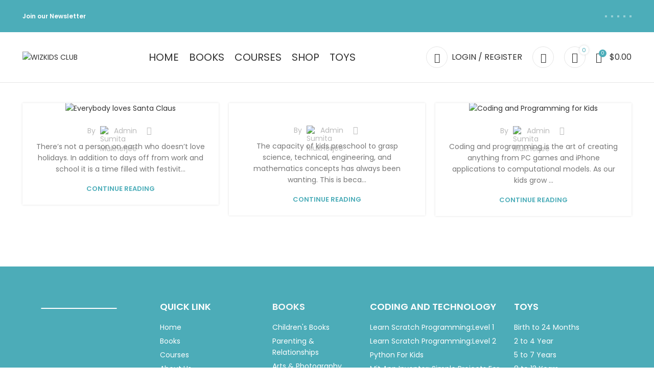

--- FILE ---
content_type: text/html; charset=UTF-8
request_url: https://wizkidsclub.com/tag/problem-solving/
body_size: 38907
content:
<!DOCTYPE html>
<html lang="en-US">
<head>
	<meta charset="UTF-8">
	<link rel="profile" href="https://gmpg.org/xfn/11">
	<link rel="pingback" href="https://wizkidsclub.com/xmlrpc.php">

			<script>window.MSInputMethodContext && document.documentMode && document.write('<script src="https://wizkidsclub.com/wp-content/themes/woodmart/js/libs/ie11CustomProperties.min.js"><\/script>');</script>
		<title>Problem-solving &#8211; WIZKIDS CLUB</title>
<meta name='robots' content='max-image-preview:large' />
			<!-- start/ frontend header/ WooZone -->
					<style type="text/css">
				.WooZone-price-info {
					font-size: 0.6em;
				}
				.woocommerce div.product p.price, .woocommerce div.product span.price {
					line-height: initial !important;
				}
			</style>
					<!-- end/ frontend header/ WooZone -->
		<link rel='dns-prefetch' href='//fonts.googleapis.com' />
<link rel="alternate" type="application/rss+xml" title="WIZKIDS CLUB &raquo; Feed" href="https://wizkidsclub.com/feed/" />
<link rel="alternate" type="application/rss+xml" title="WIZKIDS CLUB &raquo; Problem-solving Tag Feed" href="https://wizkidsclub.com/tag/problem-solving/feed/" />
		<!-- This site uses the Google Analytics by MonsterInsights plugin v9.11.1 - Using Analytics tracking - https://www.monsterinsights.com/ -->
							<script src="//www.googletagmanager.com/gtag/js?id=G-BHRY7RY8JJ"  data-cfasync="false" data-wpfc-render="false" type="text/javascript" async></script>
			<script data-cfasync="false" data-wpfc-render="false" type="text/javascript">
				var mi_version = '9.11.1';
				var mi_track_user = true;
				var mi_no_track_reason = '';
								var MonsterInsightsDefaultLocations = {"page_location":"https:\/\/wizkidsclub.com\/tag\/problem-solving\/"};
								if ( typeof MonsterInsightsPrivacyGuardFilter === 'function' ) {
					var MonsterInsightsLocations = (typeof MonsterInsightsExcludeQuery === 'object') ? MonsterInsightsPrivacyGuardFilter( MonsterInsightsExcludeQuery ) : MonsterInsightsPrivacyGuardFilter( MonsterInsightsDefaultLocations );
				} else {
					var MonsterInsightsLocations = (typeof MonsterInsightsExcludeQuery === 'object') ? MonsterInsightsExcludeQuery : MonsterInsightsDefaultLocations;
				}

								var disableStrs = [
										'ga-disable-G-BHRY7RY8JJ',
									];

				/* Function to detect opted out users */
				function __gtagTrackerIsOptedOut() {
					for (var index = 0; index < disableStrs.length; index++) {
						if (document.cookie.indexOf(disableStrs[index] + '=true') > -1) {
							return true;
						}
					}

					return false;
				}

				/* Disable tracking if the opt-out cookie exists. */
				if (__gtagTrackerIsOptedOut()) {
					for (var index = 0; index < disableStrs.length; index++) {
						window[disableStrs[index]] = true;
					}
				}

				/* Opt-out function */
				function __gtagTrackerOptout() {
					for (var index = 0; index < disableStrs.length; index++) {
						document.cookie = disableStrs[index] + '=true; expires=Thu, 31 Dec 2099 23:59:59 UTC; path=/';
						window[disableStrs[index]] = true;
					}
				}

				if ('undefined' === typeof gaOptout) {
					function gaOptout() {
						__gtagTrackerOptout();
					}
				}
								window.dataLayer = window.dataLayer || [];

				window.MonsterInsightsDualTracker = {
					helpers: {},
					trackers: {},
				};
				if (mi_track_user) {
					function __gtagDataLayer() {
						dataLayer.push(arguments);
					}

					function __gtagTracker(type, name, parameters) {
						if (!parameters) {
							parameters = {};
						}

						if (parameters.send_to) {
							__gtagDataLayer.apply(null, arguments);
							return;
						}

						if (type === 'event') {
														parameters.send_to = monsterinsights_frontend.v4_id;
							var hookName = name;
							if (typeof parameters['event_category'] !== 'undefined') {
								hookName = parameters['event_category'] + ':' + name;
							}

							if (typeof MonsterInsightsDualTracker.trackers[hookName] !== 'undefined') {
								MonsterInsightsDualTracker.trackers[hookName](parameters);
							} else {
								__gtagDataLayer('event', name, parameters);
							}
							
						} else {
							__gtagDataLayer.apply(null, arguments);
						}
					}

					__gtagTracker('js', new Date());
					__gtagTracker('set', {
						'developer_id.dZGIzZG': true,
											});
					if ( MonsterInsightsLocations.page_location ) {
						__gtagTracker('set', MonsterInsightsLocations);
					}
										__gtagTracker('config', 'G-BHRY7RY8JJ', {"forceSSL":"true","link_attribution":"true"} );
										window.gtag = __gtagTracker;										(function () {
						/* https://developers.google.com/analytics/devguides/collection/analyticsjs/ */
						/* ga and __gaTracker compatibility shim. */
						var noopfn = function () {
							return null;
						};
						var newtracker = function () {
							return new Tracker();
						};
						var Tracker = function () {
							return null;
						};
						var p = Tracker.prototype;
						p.get = noopfn;
						p.set = noopfn;
						p.send = function () {
							var args = Array.prototype.slice.call(arguments);
							args.unshift('send');
							__gaTracker.apply(null, args);
						};
						var __gaTracker = function () {
							var len = arguments.length;
							if (len === 0) {
								return;
							}
							var f = arguments[len - 1];
							if (typeof f !== 'object' || f === null || typeof f.hitCallback !== 'function') {
								if ('send' === arguments[0]) {
									var hitConverted, hitObject = false, action;
									if ('event' === arguments[1]) {
										if ('undefined' !== typeof arguments[3]) {
											hitObject = {
												'eventAction': arguments[3],
												'eventCategory': arguments[2],
												'eventLabel': arguments[4],
												'value': arguments[5] ? arguments[5] : 1,
											}
										}
									}
									if ('pageview' === arguments[1]) {
										if ('undefined' !== typeof arguments[2]) {
											hitObject = {
												'eventAction': 'page_view',
												'page_path': arguments[2],
											}
										}
									}
									if (typeof arguments[2] === 'object') {
										hitObject = arguments[2];
									}
									if (typeof arguments[5] === 'object') {
										Object.assign(hitObject, arguments[5]);
									}
									if ('undefined' !== typeof arguments[1].hitType) {
										hitObject = arguments[1];
										if ('pageview' === hitObject.hitType) {
											hitObject.eventAction = 'page_view';
										}
									}
									if (hitObject) {
										action = 'timing' === arguments[1].hitType ? 'timing_complete' : hitObject.eventAction;
										hitConverted = mapArgs(hitObject);
										__gtagTracker('event', action, hitConverted);
									}
								}
								return;
							}

							function mapArgs(args) {
								var arg, hit = {};
								var gaMap = {
									'eventCategory': 'event_category',
									'eventAction': 'event_action',
									'eventLabel': 'event_label',
									'eventValue': 'event_value',
									'nonInteraction': 'non_interaction',
									'timingCategory': 'event_category',
									'timingVar': 'name',
									'timingValue': 'value',
									'timingLabel': 'event_label',
									'page': 'page_path',
									'location': 'page_location',
									'title': 'page_title',
									'referrer' : 'page_referrer',
								};
								for (arg in args) {
																		if (!(!args.hasOwnProperty(arg) || !gaMap.hasOwnProperty(arg))) {
										hit[gaMap[arg]] = args[arg];
									} else {
										hit[arg] = args[arg];
									}
								}
								return hit;
							}

							try {
								f.hitCallback();
							} catch (ex) {
							}
						};
						__gaTracker.create = newtracker;
						__gaTracker.getByName = newtracker;
						__gaTracker.getAll = function () {
							return [];
						};
						__gaTracker.remove = noopfn;
						__gaTracker.loaded = true;
						window['__gaTracker'] = __gaTracker;
					})();
									} else {
										console.log("");
					(function () {
						function __gtagTracker() {
							return null;
						}

						window['__gtagTracker'] = __gtagTracker;
						window['gtag'] = __gtagTracker;
					})();
									}
			</script>
							<!-- / Google Analytics by MonsterInsights -->
		<link rel='stylesheet' id='thickbox.css-css' href='https://wizkidsclub.com/wp-includes/js/thickbox/thickbox.css?ver=14.0.8' type='text/css' media='all' />
<link rel='stylesheet' id='wp-block-library-css' href='https://wizkidsclub.com/wp-includes/css/dist/block-library/style.min.css?ver=6.4.2' type='text/css' media='all' />
<link rel='stylesheet' id='activecampaign-form-block-css' href='https://wizkidsclub.com/wp-content/plugins/activecampaign-subscription-forms/activecampaign-form-block/build/style-index.css?ver=1713257742' type='text/css' media='all' />
<style id='safe-svg-svg-icon-style-inline-css' type='text/css'>
.safe-svg-cover{text-align:center}.safe-svg-cover .safe-svg-inside{display:inline-block;max-width:100%}.safe-svg-cover svg{height:100%;max-height:100%;max-width:100%;width:100%}

</style>
<style id='classic-theme-styles-inline-css' type='text/css'>
/*! This file is auto-generated */
.wp-block-button__link{color:#fff;background-color:#32373c;border-radius:9999px;box-shadow:none;text-decoration:none;padding:calc(.667em + 2px) calc(1.333em + 2px);font-size:1.125em}.wp-block-file__button{background:#32373c;color:#fff;text-decoration:none}
</style>
<style id='global-styles-inline-css' type='text/css'>
body{--wp--preset--color--black: #000000;--wp--preset--color--cyan-bluish-gray: #abb8c3;--wp--preset--color--white: #ffffff;--wp--preset--color--pale-pink: #f78da7;--wp--preset--color--vivid-red: #cf2e2e;--wp--preset--color--luminous-vivid-orange: #ff6900;--wp--preset--color--luminous-vivid-amber: #fcb900;--wp--preset--color--light-green-cyan: #7bdcb5;--wp--preset--color--vivid-green-cyan: #00d084;--wp--preset--color--pale-cyan-blue: #8ed1fc;--wp--preset--color--vivid-cyan-blue: #0693e3;--wp--preset--color--vivid-purple: #9b51e0;--wp--preset--gradient--vivid-cyan-blue-to-vivid-purple: linear-gradient(135deg,rgba(6,147,227,1) 0%,rgb(155,81,224) 100%);--wp--preset--gradient--light-green-cyan-to-vivid-green-cyan: linear-gradient(135deg,rgb(122,220,180) 0%,rgb(0,208,130) 100%);--wp--preset--gradient--luminous-vivid-amber-to-luminous-vivid-orange: linear-gradient(135deg,rgba(252,185,0,1) 0%,rgba(255,105,0,1) 100%);--wp--preset--gradient--luminous-vivid-orange-to-vivid-red: linear-gradient(135deg,rgba(255,105,0,1) 0%,rgb(207,46,46) 100%);--wp--preset--gradient--very-light-gray-to-cyan-bluish-gray: linear-gradient(135deg,rgb(238,238,238) 0%,rgb(169,184,195) 100%);--wp--preset--gradient--cool-to-warm-spectrum: linear-gradient(135deg,rgb(74,234,220) 0%,rgb(151,120,209) 20%,rgb(207,42,186) 40%,rgb(238,44,130) 60%,rgb(251,105,98) 80%,rgb(254,248,76) 100%);--wp--preset--gradient--blush-light-purple: linear-gradient(135deg,rgb(255,206,236) 0%,rgb(152,150,240) 100%);--wp--preset--gradient--blush-bordeaux: linear-gradient(135deg,rgb(254,205,165) 0%,rgb(254,45,45) 50%,rgb(107,0,62) 100%);--wp--preset--gradient--luminous-dusk: linear-gradient(135deg,rgb(255,203,112) 0%,rgb(199,81,192) 50%,rgb(65,88,208) 100%);--wp--preset--gradient--pale-ocean: linear-gradient(135deg,rgb(255,245,203) 0%,rgb(182,227,212) 50%,rgb(51,167,181) 100%);--wp--preset--gradient--electric-grass: linear-gradient(135deg,rgb(202,248,128) 0%,rgb(113,206,126) 100%);--wp--preset--gradient--midnight: linear-gradient(135deg,rgb(2,3,129) 0%,rgb(40,116,252) 100%);--wp--preset--font-size--small: 13px;--wp--preset--font-size--medium: 20px;--wp--preset--font-size--large: 36px;--wp--preset--font-size--x-large: 42px;--wp--preset--spacing--20: 0.44rem;--wp--preset--spacing--30: 0.67rem;--wp--preset--spacing--40: 1rem;--wp--preset--spacing--50: 1.5rem;--wp--preset--spacing--60: 2.25rem;--wp--preset--spacing--70: 3.38rem;--wp--preset--spacing--80: 5.06rem;--wp--preset--shadow--natural: 6px 6px 9px rgba(0, 0, 0, 0.2);--wp--preset--shadow--deep: 12px 12px 50px rgba(0, 0, 0, 0.4);--wp--preset--shadow--sharp: 6px 6px 0px rgba(0, 0, 0, 0.2);--wp--preset--shadow--outlined: 6px 6px 0px -3px rgba(255, 255, 255, 1), 6px 6px rgba(0, 0, 0, 1);--wp--preset--shadow--crisp: 6px 6px 0px rgba(0, 0, 0, 1);}:where(.is-layout-flex){gap: 0.5em;}:where(.is-layout-grid){gap: 0.5em;}body .is-layout-flow > .alignleft{float: left;margin-inline-start: 0;margin-inline-end: 2em;}body .is-layout-flow > .alignright{float: right;margin-inline-start: 2em;margin-inline-end: 0;}body .is-layout-flow > .aligncenter{margin-left: auto !important;margin-right: auto !important;}body .is-layout-constrained > .alignleft{float: left;margin-inline-start: 0;margin-inline-end: 2em;}body .is-layout-constrained > .alignright{float: right;margin-inline-start: 2em;margin-inline-end: 0;}body .is-layout-constrained > .aligncenter{margin-left: auto !important;margin-right: auto !important;}body .is-layout-constrained > :where(:not(.alignleft):not(.alignright):not(.alignfull)){max-width: var(--wp--style--global--content-size);margin-left: auto !important;margin-right: auto !important;}body .is-layout-constrained > .alignwide{max-width: var(--wp--style--global--wide-size);}body .is-layout-flex{display: flex;}body .is-layout-flex{flex-wrap: wrap;align-items: center;}body .is-layout-flex > *{margin: 0;}body .is-layout-grid{display: grid;}body .is-layout-grid > *{margin: 0;}:where(.wp-block-columns.is-layout-flex){gap: 2em;}:where(.wp-block-columns.is-layout-grid){gap: 2em;}:where(.wp-block-post-template.is-layout-flex){gap: 1.25em;}:where(.wp-block-post-template.is-layout-grid){gap: 1.25em;}.has-black-color{color: var(--wp--preset--color--black) !important;}.has-cyan-bluish-gray-color{color: var(--wp--preset--color--cyan-bluish-gray) !important;}.has-white-color{color: var(--wp--preset--color--white) !important;}.has-pale-pink-color{color: var(--wp--preset--color--pale-pink) !important;}.has-vivid-red-color{color: var(--wp--preset--color--vivid-red) !important;}.has-luminous-vivid-orange-color{color: var(--wp--preset--color--luminous-vivid-orange) !important;}.has-luminous-vivid-amber-color{color: var(--wp--preset--color--luminous-vivid-amber) !important;}.has-light-green-cyan-color{color: var(--wp--preset--color--light-green-cyan) !important;}.has-vivid-green-cyan-color{color: var(--wp--preset--color--vivid-green-cyan) !important;}.has-pale-cyan-blue-color{color: var(--wp--preset--color--pale-cyan-blue) !important;}.has-vivid-cyan-blue-color{color: var(--wp--preset--color--vivid-cyan-blue) !important;}.has-vivid-purple-color{color: var(--wp--preset--color--vivid-purple) !important;}.has-black-background-color{background-color: var(--wp--preset--color--black) !important;}.has-cyan-bluish-gray-background-color{background-color: var(--wp--preset--color--cyan-bluish-gray) !important;}.has-white-background-color{background-color: var(--wp--preset--color--white) !important;}.has-pale-pink-background-color{background-color: var(--wp--preset--color--pale-pink) !important;}.has-vivid-red-background-color{background-color: var(--wp--preset--color--vivid-red) !important;}.has-luminous-vivid-orange-background-color{background-color: var(--wp--preset--color--luminous-vivid-orange) !important;}.has-luminous-vivid-amber-background-color{background-color: var(--wp--preset--color--luminous-vivid-amber) !important;}.has-light-green-cyan-background-color{background-color: var(--wp--preset--color--light-green-cyan) !important;}.has-vivid-green-cyan-background-color{background-color: var(--wp--preset--color--vivid-green-cyan) !important;}.has-pale-cyan-blue-background-color{background-color: var(--wp--preset--color--pale-cyan-blue) !important;}.has-vivid-cyan-blue-background-color{background-color: var(--wp--preset--color--vivid-cyan-blue) !important;}.has-vivid-purple-background-color{background-color: var(--wp--preset--color--vivid-purple) !important;}.has-black-border-color{border-color: var(--wp--preset--color--black) !important;}.has-cyan-bluish-gray-border-color{border-color: var(--wp--preset--color--cyan-bluish-gray) !important;}.has-white-border-color{border-color: var(--wp--preset--color--white) !important;}.has-pale-pink-border-color{border-color: var(--wp--preset--color--pale-pink) !important;}.has-vivid-red-border-color{border-color: var(--wp--preset--color--vivid-red) !important;}.has-luminous-vivid-orange-border-color{border-color: var(--wp--preset--color--luminous-vivid-orange) !important;}.has-luminous-vivid-amber-border-color{border-color: var(--wp--preset--color--luminous-vivid-amber) !important;}.has-light-green-cyan-border-color{border-color: var(--wp--preset--color--light-green-cyan) !important;}.has-vivid-green-cyan-border-color{border-color: var(--wp--preset--color--vivid-green-cyan) !important;}.has-pale-cyan-blue-border-color{border-color: var(--wp--preset--color--pale-cyan-blue) !important;}.has-vivid-cyan-blue-border-color{border-color: var(--wp--preset--color--vivid-cyan-blue) !important;}.has-vivid-purple-border-color{border-color: var(--wp--preset--color--vivid-purple) !important;}.has-vivid-cyan-blue-to-vivid-purple-gradient-background{background: var(--wp--preset--gradient--vivid-cyan-blue-to-vivid-purple) !important;}.has-light-green-cyan-to-vivid-green-cyan-gradient-background{background: var(--wp--preset--gradient--light-green-cyan-to-vivid-green-cyan) !important;}.has-luminous-vivid-amber-to-luminous-vivid-orange-gradient-background{background: var(--wp--preset--gradient--luminous-vivid-amber-to-luminous-vivid-orange) !important;}.has-luminous-vivid-orange-to-vivid-red-gradient-background{background: var(--wp--preset--gradient--luminous-vivid-orange-to-vivid-red) !important;}.has-very-light-gray-to-cyan-bluish-gray-gradient-background{background: var(--wp--preset--gradient--very-light-gray-to-cyan-bluish-gray) !important;}.has-cool-to-warm-spectrum-gradient-background{background: var(--wp--preset--gradient--cool-to-warm-spectrum) !important;}.has-blush-light-purple-gradient-background{background: var(--wp--preset--gradient--blush-light-purple) !important;}.has-blush-bordeaux-gradient-background{background: var(--wp--preset--gradient--blush-bordeaux) !important;}.has-luminous-dusk-gradient-background{background: var(--wp--preset--gradient--luminous-dusk) !important;}.has-pale-ocean-gradient-background{background: var(--wp--preset--gradient--pale-ocean) !important;}.has-electric-grass-gradient-background{background: var(--wp--preset--gradient--electric-grass) !important;}.has-midnight-gradient-background{background: var(--wp--preset--gradient--midnight) !important;}.has-small-font-size{font-size: var(--wp--preset--font-size--small) !important;}.has-medium-font-size{font-size: var(--wp--preset--font-size--medium) !important;}.has-large-font-size{font-size: var(--wp--preset--font-size--large) !important;}.has-x-large-font-size{font-size: var(--wp--preset--font-size--x-large) !important;}
.wp-block-navigation a:where(:not(.wp-element-button)){color: inherit;}
:where(.wp-block-post-template.is-layout-flex){gap: 1.25em;}:where(.wp-block-post-template.is-layout-grid){gap: 1.25em;}
:where(.wp-block-columns.is-layout-flex){gap: 2em;}:where(.wp-block-columns.is-layout-grid){gap: 2em;}
.wp-block-pullquote{font-size: 1.5em;line-height: 1.6;}
</style>
<link rel='stylesheet' id='learndash_quiz_front_css-css' href='//wizkidsclub.com/wp-content/plugins/sfwd-lms/themes/legacy/templates/learndash_quiz_front.min.css?ver=3.6.0.3' type='text/css' media='all' />
<link rel='stylesheet' id='jquery-dropdown-css-css' href='//wizkidsclub.com/wp-content/plugins/sfwd-lms/assets/css/jquery.dropdown.min.css?ver=3.6.0.3' type='text/css' media='all' />
<link rel='stylesheet' id='learndash_lesson_video-css' href='//wizkidsclub.com/wp-content/plugins/sfwd-lms/themes/legacy/templates/learndash_lesson_video.min.css?ver=3.6.0.3' type='text/css' media='all' />
<link rel='stylesheet' id='learndash-front-css' href='//wizkidsclub.com/wp-content/plugins/sfwd-lms/themes/ld30/assets/css/learndash.min.css?ver=3.6.0.3' type='text/css' media='all' />
<style id='learndash-front-inline-css' type='text/css'>
		.learndash-wrapper .ld-focus .ld-focus-main .ld-focus-content {
			max-width: inherit;
		}
		
</style>
<style id='woocommerce-inline-inline-css' type='text/css'>
.woocommerce form .form-row .required { visibility: visible; }
</style>
<link rel='stylesheet' id='WooZone-frontend-style-css' href='https://wizkidsclub.com/wp-content/plugins/woozone/lib/frontend/css/frontend.css?ver=14.0.8' type='text/css' media='all' />
<link rel='stylesheet' id='iksm-public-style-css' href='https://wizkidsclub.com/wp-content/plugins/iks-menu/assets/css/public.css?ver=1.11.2' type='text/css' media='all' />
<link rel='stylesheet' id='WooZoneProducts-css' href='https://wizkidsclub.com/wp-content/plugins/woozone/modules/product_in_post/style.css?ver=14.0.8' type='text/css' media='all' />
<link rel='stylesheet' id='um_modal-css' href='https://wizkidsclub.com/wp-content/plugins/ultimate-member/assets/css/um-modal.min.css?ver=2.8.4' type='text/css' media='all' />
<link rel='stylesheet' id='um_ui-css' href='https://wizkidsclub.com/wp-content/plugins/ultimate-member/assets/libs/jquery-ui/jquery-ui.min.css?ver=1.13.2' type='text/css' media='all' />
<link rel='stylesheet' id='um_tipsy-css' href='https://wizkidsclub.com/wp-content/plugins/ultimate-member/assets/libs/tipsy/tipsy.min.css?ver=1.0.0a' type='text/css' media='all' />
<link rel='stylesheet' id='um_raty-css' href='https://wizkidsclub.com/wp-content/plugins/ultimate-member/assets/libs/raty/um-raty.min.css?ver=2.6.0' type='text/css' media='all' />
<link rel='stylesheet' id='um_fonticons_ii-css' href='https://wizkidsclub.com/wp-content/plugins/ultimate-member/assets/libs/legacy/fonticons/fonticons-ii.min.css?ver=2.8.4' type='text/css' media='all' />
<link rel='stylesheet' id='um_fonticons_fa-css' href='https://wizkidsclub.com/wp-content/plugins/ultimate-member/assets/libs/legacy/fonticons/fonticons-fa.min.css?ver=2.8.4' type='text/css' media='all' />
<link rel='stylesheet' id='select2-css' href='https://wizkidsclub.com/wp-content/plugins/ultimate-member/assets/libs/select2/select2.min.css?ver=4.0.13' type='text/css' media='all' />
<link rel='stylesheet' id='um_fileupload-css' href='https://wizkidsclub.com/wp-content/plugins/ultimate-member/assets/css/um-fileupload.min.css?ver=2.8.4' type='text/css' media='all' />
<link rel='stylesheet' id='um_datetime-css' href='https://wizkidsclub.com/wp-content/plugins/ultimate-member/assets/libs/pickadate/default.min.css?ver=3.6.2' type='text/css' media='all' />
<link rel='stylesheet' id='um_datetime_date-css' href='https://wizkidsclub.com/wp-content/plugins/ultimate-member/assets/libs/pickadate/default.date.min.css?ver=3.6.2' type='text/css' media='all' />
<link rel='stylesheet' id='um_datetime_time-css' href='https://wizkidsclub.com/wp-content/plugins/ultimate-member/assets/libs/pickadate/default.time.min.css?ver=3.6.2' type='text/css' media='all' />
<link rel='stylesheet' id='um_common-css' href='https://wizkidsclub.com/wp-content/plugins/ultimate-member/assets/css/common.min.css?ver=2.8.4' type='text/css' media='all' />
<link rel='stylesheet' id='um_responsive-css' href='https://wizkidsclub.com/wp-content/plugins/ultimate-member/assets/css/um-responsive.min.css?ver=2.8.4' type='text/css' media='all' />
<link rel='stylesheet' id='um_styles-css' href='https://wizkidsclub.com/wp-content/plugins/ultimate-member/assets/css/um-styles.min.css?ver=2.8.4' type='text/css' media='all' />
<link rel='stylesheet' id='um_crop-css' href='https://wizkidsclub.com/wp-content/plugins/ultimate-member/assets/libs/cropper/cropper.min.css?ver=1.6.1' type='text/css' media='all' />
<link rel='stylesheet' id='um_profile-css' href='https://wizkidsclub.com/wp-content/plugins/ultimate-member/assets/css/um-profile.min.css?ver=2.8.4' type='text/css' media='all' />
<link rel='stylesheet' id='um_account-css' href='https://wizkidsclub.com/wp-content/plugins/ultimate-member/assets/css/um-account.min.css?ver=2.8.4' type='text/css' media='all' />
<link rel='stylesheet' id='um_misc-css' href='https://wizkidsclub.com/wp-content/plugins/ultimate-member/assets/css/um-misc.min.css?ver=2.8.4' type='text/css' media='all' />
<link rel='stylesheet' id='um_default_css-css' href='https://wizkidsclub.com/wp-content/plugins/ultimate-member/assets/css/um-old-default.min.css?ver=2.8.4' type='text/css' media='all' />
<link rel='stylesheet' id='elementor-icons-css' href='https://wizkidsclub.com/wp-content/plugins/elementor/assets/lib/eicons/css/elementor-icons.min.css?ver=5.30.0' type='text/css' media='all' />
<link rel='stylesheet' id='elementor-frontend-css' href='https://wizkidsclub.com/wp-content/plugins/elementor/assets/css/frontend.min.css?ver=3.23.3' type='text/css' media='all' />
<link rel='stylesheet' id='swiper-css' href='https://wizkidsclub.com/wp-content/plugins/elementor/assets/lib/swiper/v8/css/swiper.min.css?ver=8.4.5' type='text/css' media='all' />
<link rel='stylesheet' id='elementor-post-11085-css' href='https://wizkidsclub.com/wp-content/uploads/elementor/css/post-11085.css?ver=1722482676' type='text/css' media='all' />
<link rel='stylesheet' id='bootstrap-css' href='https://wizkidsclub.com/wp-content/themes/woodmart/css/bootstrap-light.min.css?ver=7.0.4' type='text/css' media='all' />
<link rel='stylesheet' id='woodmart-style-css' href='https://wizkidsclub.com/wp-content/themes/woodmart/css/parts/base.min.css?ver=7.0.4' type='text/css' media='all' />
<link rel='stylesheet' id='wd-widget-recent-post-comments-css' href='https://wizkidsclub.com/wp-content/themes/woodmart/css/parts/widget-recent-post-comments.min.css?ver=7.0.4' type='text/css' media='all' />
<link rel='stylesheet' id='wd-widget-wd-recent-posts-css' href='https://wizkidsclub.com/wp-content/themes/woodmart/css/parts/widget-wd-recent-posts.min.css?ver=7.0.4' type='text/css' media='all' />
<link rel='stylesheet' id='wd-widget-nav-css' href='https://wizkidsclub.com/wp-content/themes/woodmart/css/parts/widget-nav.min.css?ver=7.0.4' type='text/css' media='all' />
<link rel='stylesheet' id='wd-widget-wd-layered-nav-css' href='https://wizkidsclub.com/wp-content/themes/woodmart/css/parts/woo-widget-wd-layered-nav.min.css?ver=7.0.4' type='text/css' media='all' />
<link rel='stylesheet' id='wd-woo-mod-swatches-base-css' href='https://wizkidsclub.com/wp-content/themes/woodmart/css/parts/woo-mod-swatches-base.min.css?ver=7.0.4' type='text/css' media='all' />
<link rel='stylesheet' id='wd-woo-mod-swatches-filter-css' href='https://wizkidsclub.com/wp-content/themes/woodmart/css/parts/woo-mod-swatches-filter.min.css?ver=7.0.4' type='text/css' media='all' />
<link rel='stylesheet' id='wd-widget-product-list-css' href='https://wizkidsclub.com/wp-content/themes/woodmart/css/parts/woo-widget-product-list.min.css?ver=7.0.4' type='text/css' media='all' />
<link rel='stylesheet' id='wd-widget-slider-price-filter-css' href='https://wizkidsclub.com/wp-content/themes/woodmart/css/parts/woo-widget-slider-price-filter.min.css?ver=7.0.4' type='text/css' media='all' />
<link rel='stylesheet' id='wd-blog-base-css' href='https://wizkidsclub.com/wp-content/themes/woodmart/css/parts/blog-base.min.css?ver=7.0.4' type='text/css' media='all' />
<link rel='stylesheet' id='wd-wp-gutenberg-css' href='https://wizkidsclub.com/wp-content/themes/woodmart/css/parts/wp-gutenberg.min.css?ver=7.0.4' type='text/css' media='all' />
<link rel='stylesheet' id='wd-wpcf7-css' href='https://wizkidsclub.com/wp-content/themes/woodmart/css/parts/int-wpcf7.min.css?ver=7.0.4' type='text/css' media='all' />
<link rel='stylesheet' id='wd-woo-paypal-express-css' href='https://wizkidsclub.com/wp-content/themes/woodmart/css/parts/int-woo-paypal-express.min.css?ver=7.0.4' type='text/css' media='all' />
<link rel='stylesheet' id='wd-revolution-slider-css' href='https://wizkidsclub.com/wp-content/themes/woodmart/css/parts/int-rev-slider.min.css?ver=7.0.4' type='text/css' media='all' />
<link rel='stylesheet' id='wd-base-deprecated-css' href='https://wizkidsclub.com/wp-content/themes/woodmart/css/parts/base-deprecated.min.css?ver=7.0.4' type='text/css' media='all' />
<link rel='stylesheet' id='wd-elementor-base-css' href='https://wizkidsclub.com/wp-content/themes/woodmart/css/parts/int-elem-base.min.css?ver=7.0.4' type='text/css' media='all' />
<link rel='stylesheet' id='wd-woocommerce-base-css' href='https://wizkidsclub.com/wp-content/themes/woodmart/css/parts/woocommerce-base.min.css?ver=7.0.4' type='text/css' media='all' />
<link rel='stylesheet' id='wd-mod-star-rating-css' href='https://wizkidsclub.com/wp-content/themes/woodmart/css/parts/mod-star-rating.min.css?ver=7.0.4' type='text/css' media='all' />
<link rel='stylesheet' id='wd-woo-el-track-order-css' href='https://wizkidsclub.com/wp-content/themes/woodmart/css/parts/woo-el-track-order.min.css?ver=7.0.4' type='text/css' media='all' />
<link rel='stylesheet' id='wd-woo-gutenberg-css' href='https://wizkidsclub.com/wp-content/themes/woodmart/css/parts/woo-gutenberg.min.css?ver=7.0.4' type='text/css' media='all' />
<link rel='stylesheet' id='wd-header-base-css' href='https://wizkidsclub.com/wp-content/themes/woodmart/css/parts/header-base.min.css?ver=7.0.4' type='text/css' media='all' />
<link rel='stylesheet' id='wd-mod-tools-css' href='https://wizkidsclub.com/wp-content/themes/woodmart/css/parts/mod-tools.min.css?ver=7.0.4' type='text/css' media='all' />
<link rel='stylesheet' id='wd-header-elements-base-css' href='https://wizkidsclub.com/wp-content/themes/woodmart/css/parts/header-el-base.min.css?ver=7.0.4' type='text/css' media='all' />
<link rel='stylesheet' id='wd-social-icons-css' href='https://wizkidsclub.com/wp-content/themes/woodmart/css/parts/el-social-icons.min.css?ver=7.0.4' type='text/css' media='all' />
<link rel='stylesheet' id='wd-text-block-css' href='https://wizkidsclub.com/wp-content/themes/woodmart/css/parts/el-text-block.min.css?ver=7.0.4' type='text/css' media='all' />
<link rel='stylesheet' id='wd-header-my-account-dropdown-css' href='https://wizkidsclub.com/wp-content/themes/woodmart/css/parts/header-el-my-account-dropdown.min.css?ver=7.0.4' type='text/css' media='all' />
<link rel='stylesheet' id='wd-woo-mod-login-form-css' href='https://wizkidsclub.com/wp-content/themes/woodmart/css/parts/woo-mod-login-form.min.css?ver=7.0.4' type='text/css' media='all' />
<link rel='stylesheet' id='wd-header-my-account-css' href='https://wizkidsclub.com/wp-content/themes/woodmart/css/parts/header-el-my-account.min.css?ver=7.0.4' type='text/css' media='all' />
<link rel='stylesheet' id='wd-header-search-css' href='https://wizkidsclub.com/wp-content/themes/woodmart/css/parts/header-el-search.min.css?ver=7.0.4' type='text/css' media='all' />
<link rel='stylesheet' id='wd-header-cart-css' href='https://wizkidsclub.com/wp-content/themes/woodmart/css/parts/header-el-cart.min.css?ver=7.0.4' type='text/css' media='all' />
<link rel='stylesheet' id='wd-widget-shopping-cart-css' href='https://wizkidsclub.com/wp-content/themes/woodmart/css/parts/woo-widget-shopping-cart.min.css?ver=7.0.4' type='text/css' media='all' />
<link rel='stylesheet' id='wd-header-cart-side-css' href='https://wizkidsclub.com/wp-content/themes/woodmart/css/parts/header-el-cart-side.min.css?ver=7.0.4' type='text/css' media='all' />
<link rel='stylesheet' id='wd-blog-loop-base-old-css' href='https://wizkidsclub.com/wp-content/themes/woodmart/css/parts/blog-loop-base-old.min.css?ver=7.0.4' type='text/css' media='all' />
<link rel='stylesheet' id='wd-blog-loop-design-masonry-css' href='https://wizkidsclub.com/wp-content/themes/woodmart/css/parts/blog-loop-design-masonry.min.css?ver=7.0.4' type='text/css' media='all' />
<link rel='stylesheet' id='wd-widget-collapse-css' href='https://wizkidsclub.com/wp-content/themes/woodmart/css/parts/opt-widget-collapse.min.css?ver=7.0.4' type='text/css' media='all' />
<link rel='stylesheet' id='wd-footer-base-css' href='https://wizkidsclub.com/wp-content/themes/woodmart/css/parts/footer-base.min.css?ver=7.0.4' type='text/css' media='all' />
<link rel='stylesheet' id='wd-scroll-top-css' href='https://wizkidsclub.com/wp-content/themes/woodmart/css/parts/opt-scrolltotop.min.css?ver=7.0.4' type='text/css' media='all' />
<link rel='stylesheet' id='wd-wd-search-results-css' href='https://wizkidsclub.com/wp-content/themes/woodmart/css/parts/wd-search-results.min.css?ver=7.0.4' type='text/css' media='all' />
<link rel='stylesheet' id='wd-wd-search-form-css' href='https://wizkidsclub.com/wp-content/themes/woodmart/css/parts/wd-search-form.min.css?ver=7.0.4' type='text/css' media='all' />
<link rel='stylesheet' id='wd-header-search-fullscreen-css' href='https://wizkidsclub.com/wp-content/themes/woodmart/css/parts/header-el-search-fullscreen-general.min.css?ver=7.0.4' type='text/css' media='all' />
<link rel='stylesheet' id='wd-header-search-fullscreen-1-css' href='https://wizkidsclub.com/wp-content/themes/woodmart/css/parts/header-el-search-fullscreen-1.min.css?ver=7.0.4' type='text/css' media='all' />
<link rel='stylesheet' id='wd-bottom-toolbar-css' href='https://wizkidsclub.com/wp-content/themes/woodmart/css/parts/opt-bottom-toolbar.min.css?ver=7.0.4' type='text/css' media='all' />
<link rel='stylesheet' id='xts-style-default_header-css' href='https://wizkidsclub.com/wp-content/uploads/2024/04/xts-default_header-1713260616.css?ver=7.0.4' type='text/css' media='all' />
<link rel='stylesheet' id='xts-style-theme_settings_default-css' href='https://wizkidsclub.com/wp-content/uploads/2024/04/xts-theme_settings_default-1713343409.css?ver=7.0.4' type='text/css' media='all' />
<link rel='stylesheet' id='xts-google-fonts-css' href='https://fonts.googleapis.com/css?family=Poppins%3A400%2C600&#038;ver=7.0.4' type='text/css' media='all' />
<link rel='stylesheet' id='google-fonts-1-css' href='https://fonts.googleapis.com/css?family=Roboto%3A100%2C100italic%2C200%2C200italic%2C300%2C300italic%2C400%2C400italic%2C500%2C500italic%2C600%2C600italic%2C700%2C700italic%2C800%2C800italic%2C900%2C900italic%7CRoboto+Slab%3A100%2C100italic%2C200%2C200italic%2C300%2C300italic%2C400%2C400italic%2C500%2C500italic%2C600%2C600italic%2C700%2C700italic%2C800%2C800italic%2C900%2C900italic&#038;display=auto&#038;ver=6.4.2' type='text/css' media='all' />
<link rel="preconnect" href="https://fonts.gstatic.com/" crossorigin><script type="text/javascript" src="https://wizkidsclub.com/wp-includes/js/jquery/jquery.min.js?ver=3.7.1" id="jquery-core-js"></script>
<script type="text/javascript" src="https://wizkidsclub.com/wp-includes/js/jquery/jquery-migrate.min.js?ver=3.4.1" id="jquery-migrate-js"></script>
<script type="text/javascript" src="https://wizkidsclub.com/wp-content/plugins/google-analytics-for-wordpress/assets/js/frontend-gtag.min.js?ver=9.11.1" id="monsterinsights-frontend-script-js" async="async" data-wp-strategy="async"></script>
<script data-cfasync="false" data-wpfc-render="false" type="text/javascript" id='monsterinsights-frontend-script-js-extra'>/* <![CDATA[ */
var monsterinsights_frontend = {"js_events_tracking":"true","download_extensions":"doc,pdf,ppt,zip,xls,docx,pptx,xlsx","inbound_paths":"[{\"path\":\"\\\/go\\\/\",\"label\":\"affiliate\"},{\"path\":\"\\\/recommend\\\/\",\"label\":\"affiliate\"}]","home_url":"https:\/\/wizkidsclub.com","hash_tracking":"false","v4_id":"G-BHRY7RY8JJ"};/* ]]> */
</script>
<script type="text/javascript" src="https://wizkidsclub.com/wp-content/plugins/woocommerce/assets/js/jquery-blockui/jquery.blockUI.min.js?ver=2.7.0-wc.8.7.2" id="jquery-blockui-js" defer="defer" data-wp-strategy="defer"></script>
<script type="text/javascript" src="https://wizkidsclub.com/wp-content/plugins/woocommerce/assets/js/js-cookie/js.cookie.min.js?ver=2.1.4-wc.8.7.2" id="js-cookie-js" defer="defer" data-wp-strategy="defer"></script>
<script type="text/javascript" id="woocommerce-js-extra">
/* <![CDATA[ */
var woocommerce_params = {"ajax_url":"\/wp-admin\/admin-ajax.php","wc_ajax_url":"\/?wc-ajax=%%endpoint%%"};
/* ]]> */
</script>
<script type="text/javascript" src="https://wizkidsclub.com/wp-content/plugins/woocommerce/assets/js/frontend/woocommerce.min.js?ver=8.7.2" id="woocommerce-js" defer="defer" data-wp-strategy="defer"></script>
<script type="text/javascript" id="WooZone-frontend-script-js-extra">
/* <![CDATA[ */
var woozone_vars = {"ajax_url":"https:\/\/wizkidsclub.com\/wp-admin\/admin-ajax.php","checkout_url":"https:\/\/wizkidsclub.com\/checkout\/","lang":{"loading":"Loading...","closing":"Closing...","saving":"Saving...","updating":"Updating...","amzcart_checkout":"checkout done","amzcart_cancel":"canceled","amzcart_checkout_msg":"all good","amzcart_cancel_msg":"You must check or cancel all amazon shops!","available_yes":"available","available_no":"not available","load_cross_sell_box":"Frequently Bought Together Loading..."}};
/* ]]> */
</script>
<script type="text/javascript" src="https://wizkidsclub.com/wp-content/plugins/woozone/lib/frontend/js/frontend.js?ver=14.0.8" id="WooZone-frontend-script-js"></script>
<script type="text/javascript" src="https://wizkidsclub.com/wp-content/plugins/iks-menu/assets/js/public.js?ver=1.11.2" id="iksm-public-script-js"></script>
<script type="text/javascript" src="https://wizkidsclub.com/wp-content/plugins/iks-menu/assets/js/menu.js?ver=1.11.2" id="iksm-menu-script-js"></script>
<script type="text/javascript" src="https://wizkidsclub.com/wp-content/themes/woodmart/js/libs/device.min.js?ver=7.0.4" id="wd-device-library-js"></script>
<script type="text/javascript" src="https://wizkidsclub.com/wp-content/plugins/ultimate-member/assets/js/um-gdpr.min.js?ver=2.8.4" id="um-gdpr-js"></script>
<link rel="https://api.w.org/" href="https://wizkidsclub.com/wp-json/" /><link rel="alternate" type="application/json" href="https://wizkidsclub.com/wp-json/wp/v2/tags/39" /><link rel="EditURI" type="application/rsd+xml" title="RSD" href="https://wizkidsclub.com/xmlrpc.php?rsd" />
<meta name="generator" content="WordPress 6.4.2" />
<meta name="generator" content="WooCommerce 8.7.2" />
		<style type="text/css">
			.um_request_name {
				display: none !important;
			}
		</style>
	<style type="text/css" id="iksm-dynamic-style"></style>					<meta name="viewport" content="width=device-width, initial-scale=1.0, maximum-scale=1.0, user-scalable=no">
										<noscript><style>.woocommerce-product-gallery{ opacity: 1 !important; }</style></noscript>
	<meta name="generator" content="Elementor 3.23.3; features: additional_custom_breakpoints, e_lazyload; settings: css_print_method-external, google_font-enabled, font_display-auto">
			<style>
				.e-con.e-parent:nth-of-type(n+4):not(.e-lazyloaded):not(.e-no-lazyload),
				.e-con.e-parent:nth-of-type(n+4):not(.e-lazyloaded):not(.e-no-lazyload) * {
					background-image: none !important;
				}
				@media screen and (max-height: 1024px) {
					.e-con.e-parent:nth-of-type(n+3):not(.e-lazyloaded):not(.e-no-lazyload),
					.e-con.e-parent:nth-of-type(n+3):not(.e-lazyloaded):not(.e-no-lazyload) * {
						background-image: none !important;
					}
				}
				@media screen and (max-height: 640px) {
					.e-con.e-parent:nth-of-type(n+2):not(.e-lazyloaded):not(.e-no-lazyload),
					.e-con.e-parent:nth-of-type(n+2):not(.e-lazyloaded):not(.e-no-lazyload) * {
						background-image: none !important;
					}
				}
			</style>
			<meta name="generator" content="Powered by Slider Revolution 6.6.18 - responsive, Mobile-Friendly Slider Plugin for WordPress with comfortable drag and drop interface." />
<link rel="icon" href="https://wizkidsclub.com/wp-content/uploads/2020/09/cropped-new-logo-32x32.jpg" sizes="32x32" />
<link rel="icon" href="https://wizkidsclub.com/wp-content/uploads/2020/09/cropped-new-logo-192x192.jpg" sizes="192x192" />
<link rel="apple-touch-icon" href="https://wizkidsclub.com/wp-content/uploads/2020/09/cropped-new-logo-180x180.jpg" />
<meta name="msapplication-TileImage" content="https://wizkidsclub.com/wp-content/uploads/2020/09/cropped-new-logo-270x270.jpg" />
<script>function setREVStartSize(e){
			//window.requestAnimationFrame(function() {
				window.RSIW = window.RSIW===undefined ? window.innerWidth : window.RSIW;
				window.RSIH = window.RSIH===undefined ? window.innerHeight : window.RSIH;
				try {
					var pw = document.getElementById(e.c).parentNode.offsetWidth,
						newh;
					pw = pw===0 || isNaN(pw) || (e.l=="fullwidth" || e.layout=="fullwidth") ? window.RSIW : pw;
					e.tabw = e.tabw===undefined ? 0 : parseInt(e.tabw);
					e.thumbw = e.thumbw===undefined ? 0 : parseInt(e.thumbw);
					e.tabh = e.tabh===undefined ? 0 : parseInt(e.tabh);
					e.thumbh = e.thumbh===undefined ? 0 : parseInt(e.thumbh);
					e.tabhide = e.tabhide===undefined ? 0 : parseInt(e.tabhide);
					e.thumbhide = e.thumbhide===undefined ? 0 : parseInt(e.thumbhide);
					e.mh = e.mh===undefined || e.mh=="" || e.mh==="auto" ? 0 : parseInt(e.mh,0);
					if(e.layout==="fullscreen" || e.l==="fullscreen")
						newh = Math.max(e.mh,window.RSIH);
					else{
						e.gw = Array.isArray(e.gw) ? e.gw : [e.gw];
						for (var i in e.rl) if (e.gw[i]===undefined || e.gw[i]===0) e.gw[i] = e.gw[i-1];
						e.gh = e.el===undefined || e.el==="" || (Array.isArray(e.el) && e.el.length==0)? e.gh : e.el;
						e.gh = Array.isArray(e.gh) ? e.gh : [e.gh];
						for (var i in e.rl) if (e.gh[i]===undefined || e.gh[i]===0) e.gh[i] = e.gh[i-1];
											
						var nl = new Array(e.rl.length),
							ix = 0,
							sl;
						e.tabw = e.tabhide>=pw ? 0 : e.tabw;
						e.thumbw = e.thumbhide>=pw ? 0 : e.thumbw;
						e.tabh = e.tabhide>=pw ? 0 : e.tabh;
						e.thumbh = e.thumbhide>=pw ? 0 : e.thumbh;
						for (var i in e.rl) nl[i] = e.rl[i]<window.RSIW ? 0 : e.rl[i];
						sl = nl[0];
						for (var i in nl) if (sl>nl[i] && nl[i]>0) { sl = nl[i]; ix=i;}
						var m = pw>(e.gw[ix]+e.tabw+e.thumbw) ? 1 : (pw-(e.tabw+e.thumbw)) / (e.gw[ix]);
						newh =  (e.gh[ix] * m) + (e.tabh + e.thumbh);
					}
					var el = document.getElementById(e.c);
					if (el!==null && el) el.style.height = newh+"px";
					el = document.getElementById(e.c+"_wrapper");
					if (el!==null && el) {
						el.style.height = newh+"px";
						el.style.display = "block";
					}
				} catch(e){
					console.log("Failure at Presize of Slider:" + e)
				}
			//});
		  };</script>
		<style type="text/css" id="wp-custom-css">
			.wpcf7 form.sent .wpcf7-response-output, .mc4wp-success, .woocommerce-message {
    background-color: #b9be53!important;
    
}

.wpcf7 form:not(.sent) .wpcf7-response-output, .mc4wp-error, .mc4wp-notice, .woocommerce-error, .woocommerce-info {
    background-color: #da7a39!important;
    
}

.activecmpgn{
	margin-top:-37px!important;
}

.fields{
	display:flex!important;
	margin-left:10px !important;
}
.mbtn
{
	margin-left:10px !important;
	color:white!important;
	background-color:#f19d4b !important;
}


.learndash-wrapper .ld-item-list {
	display:none!important
		;
}

.wd-entities-title {
    display: none!important;
}

.learndash-wrapper .ld-course-status.ld-course-status-not-enrolled{
display:none!important;
}
.learndash-wrapper .ld-tabs .ld-tabs-navigation{
display:none!important;
}

.wd-post-date.wd-style-with-bg{
display:none!important;
}

.wd-post-cat.wd-style-with-bg{
display:none!important;
}

footer.entry-author .author-info{
	display:none !important;
}

.single_add_to_cart_button{
	background-color:#4CADB9!important;
}

.wd-post-date.wd-style-with-bg{
	left:-42px!important;
}

:is(.register,.login) .button{
	background-color:#4CADB9!important;
}

.wd-empty-mini-cart .btn{
	background-color:#4CADB9!important;
}

.wd-hover-standard .wd-add-btn>a{
background-color: #4CADB9!important;	
}

.testimon-style-boxed .testimonial-inner {
    
    border-radius: 10px!important;
    background-color: #f5f7ff!important;
}


.elementor-19450 .elementor-element.elementor-element-40c7c76 {
    transition: background 0.3s, border 0.3s, border-radius 0.3s, box-shadow 0.3s;
    padding: 50px 0px 50px 0px;
    margin-top: -20px;
}
.wd-nav[class*="wd-style-underline"] .nav-link-text {
    position: relative;
    display: inline-block;
    padding-top: 1px;
    padding-bottom: 1px;
    line-height: 1.2;
    font-size: 20px;
}		</style>
		<style>
		
		</style>	
	
	
</head>

<body data-rsssl=1 class="archive tag tag-problem-solving tag-39 theme-woodmart woocommerce-no-js wrapper-full-width  woodmart-archive-blog woodmart-ajax-shop-on offcanvas-sidebar-mobile offcanvas-sidebar-tablet sticky-toolbar-on elementor-default elementor-kit-11085">
			<script type="text/javascript" id="wd-flicker-fix">// Flicker fix.</script>	
	
	<div class="website-wrapper">
									<header class="whb-header whb-default_header whb-sticky-shadow whb-scroll-stick whb-sticky-real">
					<div class="whb-main-header">
	
<div class="whb-row whb-top-bar whb-sticky-row whb-with-bg whb-without-border whb-color-light whb-flex-flex-middle whb-with-shadow">
	<div class="container">
		<div class="whb-flex-row whb-top-bar-inner">
			<div class="whb-column whb-col-left whb-visible-lg">
	
<div class="wd-header-text set-cont-mb-s reset-last-child "><strong style="color: #ffffff;">Join our Newsletter</strong></div>

<div class="wd-header-text set-cont-mb-s reset-last-child activecmpgn"><div class='_form_50'></div><script type='text/javascript' src='https://wizkidsclub.activehosted.com/f/embed.php?static=0&id=50&697591ABCB04A&nostyles=0&preview=0'></script></div>
</div>
<div class="whb-column whb-col-center whb-visible-lg whb-empty-column">
	</div>
<div class="whb-column whb-col-right whb-visible-lg">
	
			<div class="wd-social-icons icons-design-bordered icons-size-small color-scheme-light social-follow social-form-square text-center">

				
									<a rel="noopener noreferrer nofollow" href="https://www.facebook.com/wizkidsclubdotcom?mibextid=LQQJ4d" target="_blank" class=" wd-social-icon social-facebook" aria-label="Facebook social link">
						<span class="wd-icon"></span>
											</a>
				
				
									<a rel="noopener noreferrer nofollow" href="mailto:?subject=Check%20this%20https://wizkidsclub.com/9-secrets-santa-wished-you-knew/" target="_blank" class=" wd-social-icon social-email" aria-label="Email social link">
						<span class="wd-icon"></span>
											</a>
				
									<a rel="noopener noreferrer nofollow" href="https://instagram.com/wizkidsclub?igshid=MzMyNGUyNmU2YQ&#038;utm_source=qr" target="_blank" class=" wd-social-icon social-instagram" aria-label="Instagram social link">
						<span class="wd-icon"></span>
											</a>
				
									<a rel="noopener noreferrer nofollow" href="https://youtube.com/@WizKidsClub?si=Z8b5jFZQ21e04JaO" target="_blank" class=" wd-social-icon social-youtube" aria-label="YouTube social link">
						<span class="wd-icon"></span>
											</a>
				
									<a rel="noopener noreferrer nofollow" href="https://pin.it/46qUtrF" target="_blank" class=" wd-social-icon social-pinterest" aria-label="Pinterest social link">
						<span class="wd-icon"></span>
											</a>
				
				
				
				
				
				
				
				
				
				
				
				
								
								
				
								
				
			</div>

		</div>
<div class="whb-column whb-col-mobile whb-hidden-lg">
	
			<div class="wd-social-icons icons-design-bordered icons-size-small color-scheme-light social-follow social-form-square text-left">

				
									<a rel="noopener noreferrer nofollow" href="https://www.facebook.com/wizkidsclubdotcom?mibextid=LQQJ4d" target="_blank" class=" wd-social-icon social-facebook" aria-label="Facebook social link">
						<span class="wd-icon"></span>
											</a>
				
				
									<a rel="noopener noreferrer nofollow" href="mailto:?subject=Check%20this%20https://wizkidsclub.com/9-secrets-santa-wished-you-knew/" target="_blank" class=" wd-social-icon social-email" aria-label="Email social link">
						<span class="wd-icon"></span>
											</a>
				
									<a rel="noopener noreferrer nofollow" href="https://instagram.com/wizkidsclub?igshid=MzMyNGUyNmU2YQ&#038;utm_source=qr" target="_blank" class=" wd-social-icon social-instagram" aria-label="Instagram social link">
						<span class="wd-icon"></span>
											</a>
				
									<a rel="noopener noreferrer nofollow" href="https://youtube.com/@WizKidsClub?si=Z8b5jFZQ21e04JaO" target="_blank" class=" wd-social-icon social-youtube" aria-label="YouTube social link">
						<span class="wd-icon"></span>
											</a>
				
									<a rel="noopener noreferrer nofollow" href="https://pin.it/46qUtrF" target="_blank" class=" wd-social-icon social-pinterest" aria-label="Pinterest social link">
						<span class="wd-icon"></span>
											</a>
				
				
				
				
				
				
				
				
				
				
				
				
								
								
				
								
				
			</div>

		</div>
		</div>
	</div>
</div>

<div class="whb-row whb-general-header whb-sticky-row whb-without-bg whb-border-fullwidth whb-color-dark whb-flex-flex-middle">
	<div class="container">
		<div class="whb-flex-row whb-general-header-inner">
			<div class="whb-column whb-col-left whb-visible-lg">
	<div class="site-logo">
	<a href="https://wizkidsclub.com/" class="wd-logo wd-main-logo" rel="home">
		<img src="https://wizkidsclub.com/wp-content/uploads/2023/11/new-logo-removebg-preview.png" alt="WIZKIDS CLUB" style="max-width: 250px;" />	</a>
	</div>
</div>
<div class="whb-column whb-col-center whb-visible-lg">
	<div class="wd-header-nav wd-header-main-nav text-center wd-design-1" role="navigation" aria-label="Main navigation">
	<ul id="menu-wizkids-mega-menu" class="menu wd-nav wd-nav-main wd-style-underline wd-gap-s"><li id="menu-item-21119" class="menu-item menu-item-type-post_type menu-item-object-page menu-item-home menu-item-21119 item-level-0 menu-simple-dropdown wd-event-hover" ><a href="https://wizkidsclub.com/" class="woodmart-nav-link"><span class="nav-link-text">Home</span></a></li>
<li id="menu-item-21701" class="menu-item menu-item-type-custom menu-item-object-custom menu-item-21701 item-level-0 menu-mega-dropdown wd-event-hover menu-item-has-children dropdown-with-height" style="--wd-dropdown-height: 800px;--wd-dropdown-width: 1200px;"><a href="https://wizkidsclub.com/product-category/stem-books/" class="woodmart-nav-link"><span class="nav-link-text">BOOKS</span></a>
<div class="wd-dropdown-menu wd-dropdown wd-design-sized color-scheme-dark">

<div class="container">
			<link rel="stylesheet" id="elementor-post-19203-css" href="https://wizkidsclub.com/wp-content/uploads/elementor/css/post-19203.css?ver=1722482676" type="text/css" media="all">
					<div data-elementor-type="wp-post" data-elementor-id="19203" class="elementor elementor-19203">
						<section class="wd-negative-gap elementor-section elementor-top-section elementor-element elementor-element-6337d053 elementor-section-boxed elementor-section-height-default elementor-section-height-default wd-section-disabled" data-id="6337d053" data-element_type="section">
						<div class="elementor-container elementor-column-gap-default">
					<div class="elementor-column elementor-col-50 elementor-top-column elementor-element elementor-element-43aba99b" data-id="43aba99b" data-element_type="column">
			<div class="elementor-widget-wrap elementor-element-populated">
						<div class="elementor-element elementor-element-f75d0fd elementor-widget elementor-widget-wd_text_block" data-id="f75d0fd" data-element_type="widget" data-widget_type="wd_text_block.default">
				<div class="elementor-widget-container">
					<div class="wd-text-block reset-last-child text-left">
			
			<p><a href="https://wizkidsclub.com/product-category/stem-books/"><strong><span style="color: #4cadb9;">Exclusive Stem Books</span></strong></a></p><ul><li><a href="https://wizkidsclub.com/product-category/stem-books/pre-school-stem-books/">Pre-school STEM Books</a></li><li><a href="https://wizkidsclub.com/product-category/stem-books/computer-and-technology/">Computer and Technology</a></li><li><a href="https://wizkidsclub.com/product-category/stem-books/doodle-books/">Doodle Books</a></li><li><a href="https://wizkidsclub.com/product-category/stem-books/fiction-mystery-story/">Fiction &amp; Mystery Story</a></li><li><a href="https://wizkidsclub.com/product-category/stem-books/humor/">Humor</a></li><li><a href="https://wizkidsclub.com/product-category/stem-books/journals-notebooks/">Journals &amp; Notebooks</a></li><li><a href="https://wizkidsclub.com/product-category/stem-books/holidays-celebrations/">Holidays &amp; Celebrations</a></li><li><a href="https://wizkidsclub.com/product-category/stem-books/stem-activities-craft-and-games/">STEM Activities, Craft and Games</a></li><li><a href="https://wizkidsclub.com/product-category/stem-books/stem-cook-book/">STEM Cook Book</a></li><li><a href="https://wizkidsclub.com/product-category/stem-books/stem-self-help-and-inspirational/">STEM Self-help and Inspirational</a></li><li><a href="https://wizkidsclub.com/product-category/stem-books/teachers-and-professional-development/">Teachers and Professional Development</a></li></ul>
					</div>
				</div>
				</div>
					</div>
		</div>
				<div class="elementor-column elementor-col-50 elementor-top-column elementor-element elementor-element-282d81fc" data-id="282d81fc" data-element_type="column">
			<div class="elementor-widget-wrap elementor-element-populated">
						<div class="elementor-element elementor-element-0a628ad elementor-widget elementor-widget-wd_text_block" data-id="0a628ad" data-element_type="widget" data-widget_type="wd_text_block.default">
				<div class="elementor-widget-container">
					<div class="wd-text-block reset-last-child text-left">
			
			<p><span style="color: #4cadb9;"><strong>Hand-picked Best Books</strong></span></p><ol><li><a href="https://wizkidsclub.com/children-books/">Children's Books</a></li></ol><p> 2.<a href="https://wizkidsclub.com/parenting-relationships/"> Parenting &amp; Relationships</a></p><p> 3.<a href="https://wizkidsclub.com/arts-photography/"> Arts &amp; Photography</a></p><p> 4.<a href="https://wizkidsclub.com/computers-technology/"> Computers &amp; Technology</a></p><p> 5.<a href="https://wizkidsclub.com/crafts-hobbies-home/"> Crafts, Hobbies &amp; Home</a></p><p> 6.<a href="https://wizkidsclub.com/engineering-transportation/"> Engineering &amp; Transportation</a></p>
					</div>
				</div>
				</div>
					</div>
		</div>
					</div>
		</section>
				</div>
		
</div>

</div>
</li>
<li id="menu-item-21146" class="menu-item menu-item-type-post_type menu-item-object-page menu-item-21146 item-level-0 menu-mega-dropdown wd-event-hover menu-item-has-children dropdown-with-height" style="--wd-dropdown-height: 700px;--wd-dropdown-width: 1200px;"><a href="https://wizkidsclub.com/all-courses/" class="woodmart-nav-link"><span class="nav-link-text">Courses</span></a>
<div class="wd-dropdown-menu wd-dropdown wd-design-sized color-scheme-dark">

<div class="container">
			<link rel="stylesheet" id="elementor-post-21187-css" href="https://wizkidsclub.com/wp-content/uploads/elementor/css/post-21187.css?ver=1722482676" type="text/css" media="all">
					<div data-elementor-type="wp-post" data-elementor-id="21187" class="elementor elementor-21187">
						<section class="wd-negative-gap elementor-section elementor-top-section elementor-element elementor-element-b3fa0f0 elementor-section-boxed elementor-section-height-default elementor-section-height-default wd-section-disabled" data-id="b3fa0f0" data-element_type="section">
						<div class="elementor-container elementor-column-gap-default">
					<div class="elementor-column elementor-col-20 elementor-top-column elementor-element elementor-element-0977785" data-id="0977785" data-element_type="column">
			<div class="elementor-widget-wrap elementor-element-populated">
						<div class="elementor-element elementor-element-cc7e698 elementor-widget elementor-widget-wd_text_block" data-id="cc7e698" data-element_type="widget" data-widget_type="wd_text_block.default">
				<div class="elementor-widget-container">
					<div class="wd-text-block reset-last-child text-left">
			
			<a href="https://wizkidsclub.com/all-courses/#coding_technology"><strong><span style="color: #4cadb9;">Coding And Technology</span></strong></a>
<ul>
 	<li><a href="https://wizkidsclub.com/courses/mit-app-inventor/">Mit App Inventor</a></li>
 	<li><a href="https://wizkidsclub.com/courses/programming-for-kids-and-beginners-learn-to-code-in-scratch/">Learn Scratch Programming Vol 1</a></li>
 	<li><a href="https://wizkidsclub.com/courses/scratch-programming-for-kids-and-beginners-learn-to-code-volume-2/">Learn Scratch Programming Vol 2</a></li>
 	<li><a href="https://wizkidsclub.com/courses/python-for-kids/">Python For Kids</a></li>
</ul>
					</div>
				</div>
				</div>
					</div>
		</div>
				<div class="elementor-column elementor-col-20 elementor-top-column elementor-element elementor-element-08ff230" data-id="08ff230" data-element_type="column">
			<div class="elementor-widget-wrap elementor-element-populated">
						<div class="elementor-element elementor-element-ef7cbbb elementor-widget elementor-widget-wd_text_block" data-id="ef7cbbb" data-element_type="widget" data-widget_type="wd_text_block.default">
				<div class="elementor-widget-container">
					<div class="wd-text-block reset-last-child text-left">
			
			<p><a href="https://wizkidsclub.com/all-courses/#science_technplogy"><strong><span style="color: #4cadb9;">Science And Engineering</span></strong></a></p><ul><li><a href="https://wizkidsclub.com/courses/invent-your-own-toys-machines/">Invent Your Own Toys &amp; Machines!</a></li><li><a href="https://wizkidsclub.com/courses/pioneer-new-technology-and-become-super-inventors/">Pioneer New Technology And Become Super Inventors.</a></li><li><a href="https://wizkidsclub.com/courses/engineering-projects-for-kids/">Engineering Projects For Kids</a></li></ul>
					</div>
				</div>
				</div>
					</div>
		</div>
				<div class="elementor-column elementor-col-20 elementor-top-column elementor-element elementor-element-fb4d110" data-id="fb4d110" data-element_type="column">
			<div class="elementor-widget-wrap elementor-element-populated">
						<div class="elementor-element elementor-element-742ef9c elementor-widget elementor-widget-wd_text_block" data-id="742ef9c" data-element_type="widget" data-widget_type="wd_text_block.default">
				<div class="elementor-widget-container">
					<div class="wd-text-block reset-last-child text-left">
			
			<p><a href="https://wizkidsclub.com/all-courses/#famous_artist"><strong><span style="color: #4cadb9;">Famous Artists</span></strong></a></p><ul><li><a href="https://wizkidsclub.com/courses/simple-hacks-to-paint-like-gustav-klimt-for-beginners-and-kids/">Simple Hacks To Paint Like Gustav Klimt For Beginners And Kids</a></li><li><a href="https://wizkidsclub.com/courses/van-gogh/">Start Painting Like Van Gogh In 5 Easy Steps</a></li><li><a href="https://wizkidsclub.com/courses/picasso/">Draw &amp; Paint Like Pablo Picasso In Quick Easy Steps!</a></li></ul>
					</div>
				</div>
				</div>
					</div>
		</div>
				<div class="elementor-column elementor-col-20 elementor-top-column elementor-element elementor-element-c31932d" data-id="c31932d" data-element_type="column">
			<div class="elementor-widget-wrap elementor-element-populated">
						<div class="elementor-element elementor-element-1778c3a elementor-widget elementor-widget-wd_text_block" data-id="1778c3a" data-element_type="widget" data-widget_type="wd_text_block.default">
				<div class="elementor-widget-container">
					<div class="wd-text-block reset-last-child text-left">
			
			<a href="https://wizkidsclub.com/all-courses/#art_technology"><strong><span style="color: #4cadb9;">Art And Creativity</span></strong></a>
<ul>
 	<li><a href="https://wizkidsclub.com/courses/fill-your-own-sketchbook-with-original-drawings-of-monsters-and-animals/">Boost Your Child's Confidence Through Art: Become An Illustrator By Drawing And Sketching Like A Pro!</a></li>
 	<li><a href="https://wizkidsclub.com/courses/learn-to-paint-and-watercolour-enchanting-wizards-and-fun-characters/">Learn To Paint And Watercolour Enchanting Wizards And Fun Characters!</a></li>
 	<li><a href="https://wizkidsclub.com/courses/create-your-own-collection-of-cute-creatures-and-animals/">Create Your Own Collection Of Cute Creatures And Animals!</a></li>
</ul>
					</div>
				</div>
				</div>
					</div>
		</div>
				<div class="elementor-column elementor-col-20 elementor-top-column elementor-element elementor-element-8ecaf52" data-id="8ecaf52" data-element_type="column">
			<div class="elementor-widget-wrap elementor-element-populated">
						<div class="elementor-element elementor-element-a2b7fcd elementor-widget elementor-widget-wd_text_block" data-id="a2b7fcd" data-element_type="widget" data-widget_type="wd_text_block.default">
				<div class="elementor-widget-container">
					<div class="wd-text-block reset-last-child text-left">
			
			<p><a href="https://wizkidsclub.com/all-courses/#speacial_edition"><strong><span style="color: #4cadb9;">Special Edition</span></strong></a></p><ul><li><a href="https://wizkidsclub.com/courses/christmas-stem-camp/">Christmas Stem Camp</a></li></ul>
					</div>
				</div>
				</div>
					</div>
		</div>
					</div>
		</section>
				</div>
		
</div>

</div>
</li>
<li id="menu-item-21166" class="menu-item menu-item-type-custom menu-item-object-custom menu-item-21166 item-level-0 menu-mega-dropdown wd-event-hover menu-item-has-children dropdown-with-height" style="--wd-dropdown-height: 150px;--wd-dropdown-width: 1200px;"><a href="#" class="woodmart-nav-link"><span class="nav-link-text">Shop</span></a>
<div class="wd-dropdown-menu wd-dropdown wd-design-sized color-scheme-dark">

<div class="container">
			<link rel="stylesheet" id="elementor-post-21698-css" href="https://wizkidsclub.com/wp-content/uploads/elementor/css/post-21698.css?ver=1722482676" type="text/css" media="all">
					<div data-elementor-type="wp-post" data-elementor-id="21698" class="elementor elementor-21698">
						<section class="wd-negative-gap elementor-section elementor-top-section elementor-element elementor-element-65689ba elementor-section-boxed elementor-section-height-default elementor-section-height-default wd-section-disabled" data-id="65689ba" data-element_type="section">
						<div class="elementor-container elementor-column-gap-default">
					<div class="elementor-column elementor-col-50 elementor-top-column elementor-element elementor-element-e8c1539" data-id="e8c1539" data-element_type="column">
			<div class="elementor-widget-wrap elementor-element-populated">
						<div class="elementor-element elementor-element-5092c90 elementor-widget elementor-widget-wd_text_block" data-id="5092c90" data-element_type="widget" data-widget_type="wd_text_block.default">
				<div class="elementor-widget-container">
					<div class="wd-text-block reset-last-child text-left">
			
			<p><a href="https://wizkidsclub.com/teaching-resources/"><strong><span style="color: #4cadb9;">Teaching Resources</span></strong></a></p>
					</div>
				</div>
				</div>
					</div>
		</div>
				<div class="elementor-column elementor-col-50 elementor-top-column elementor-element elementor-element-3830d05" data-id="3830d05" data-element_type="column">
			<div class="elementor-widget-wrap elementor-element-populated">
						<div class="elementor-element elementor-element-d1db07e elementor-widget elementor-widget-wd_text_block" data-id="d1db07e" data-element_type="widget" data-widget_type="wd_text_block.default">
				<div class="elementor-widget-container">
					<div class="wd-text-block reset-last-child text-left">
			
			<p><a href="https://wizkidsclub.com/parents-delight/"><strong><span style="color: #4cadb9;">Parent's Delight</span></strong></a></p>
					</div>
				</div>
				</div>
					</div>
		</div>
					</div>
		</section>
				</div>
		
</div>

</div>
</li>
<li id="menu-item-22674" class="menu-item menu-item-type-custom menu-item-object-custom menu-item-22674 item-level-0 menu-mega-dropdown wd-event-hover menu-item-has-children dropdown-with-height" style="--wd-dropdown-height: 150px;--wd-dropdown-width: 1200px;"><a href="#" class="woodmart-nav-link"><span class="nav-link-text">Toys</span></a>
<div class="wd-dropdown-menu wd-dropdown wd-design-sized color-scheme-dark">

<div class="container">
			<link rel="stylesheet" id="elementor-post-21193-css" href="https://wizkidsclub.com/wp-content/uploads/elementor/css/post-21193.css?ver=1722482676" type="text/css" media="all">
					<div data-elementor-type="wp-post" data-elementor-id="21193" class="elementor elementor-21193">
						<section class="wd-negative-gap elementor-section elementor-top-section elementor-element elementor-element-65689ba elementor-section-boxed elementor-section-height-default elementor-section-height-default wd-section-disabled" data-id="65689ba" data-element_type="section">
						<div class="elementor-container elementor-column-gap-default">
					<div class="elementor-column elementor-col-33 elementor-top-column elementor-element elementor-element-e8c1539" data-id="e8c1539" data-element_type="column">
			<div class="elementor-widget-wrap elementor-element-populated">
						<div class="elementor-element elementor-element-5092c90 elementor-widget elementor-widget-wd_text_block" data-id="5092c90" data-element_type="widget" data-widget_type="wd_text_block.default">
				<div class="elementor-widget-container">
					<div class="wd-text-block reset-last-child text-left">
			
			<p><a href="https://wizkidsclub.com/birth-to-24-months/"><strong><span style="color: #4cadb9;">Birth to 24 Months</span></strong></a></p>
					</div>
				</div>
				</div>
				<div class="elementor-element elementor-element-a8fcf38 elementor-widget elementor-widget-wd_text_block" data-id="a8fcf38" data-element_type="widget" data-widget_type="wd_text_block.default">
				<div class="elementor-widget-container">
					<div class="wd-text-block reset-last-child text-left">
			
			<p><a href="https://wizkidsclub.com/eight-to-thirteen-year/"><strong><span style="color: #4cadb9;">8 to 13 Years</span></strong></a></p>
					</div>
				</div>
				</div>
					</div>
		</div>
				<div class="elementor-column elementor-col-33 elementor-top-column elementor-element elementor-element-3830d05" data-id="3830d05" data-element_type="column">
			<div class="elementor-widget-wrap elementor-element-populated">
						<div class="elementor-element elementor-element-d1db07e elementor-widget elementor-widget-wd_text_block" data-id="d1db07e" data-element_type="widget" data-widget_type="wd_text_block.default">
				<div class="elementor-widget-container">
					<div class="wd-text-block reset-last-child text-left">
			
			<p><a href="https://wizkidsclub.com/two-to-four-year/"><strong><span style="color: #4cadb9;">2 to 4 Year</span></strong></a></p>
					</div>
				</div>
				</div>
				<div class="elementor-element elementor-element-c29a563 elementor-widget elementor-widget-wd_text_block" data-id="c29a563" data-element_type="widget" data-widget_type="wd_text_block.default">
				<div class="elementor-widget-container">
					<div class="wd-text-block reset-last-child text-left">
			
			<p><a href="https://wizkidsclub.com/fouteen-year-and-up/"><strong><span style="color: #4cadb9;">14 Years &amp; Up</span></strong></a></p>
					</div>
				</div>
				</div>
					</div>
		</div>
				<div class="elementor-column elementor-col-33 elementor-top-column elementor-element elementor-element-dec849a" data-id="dec849a" data-element_type="column">
			<div class="elementor-widget-wrap elementor-element-populated">
						<div class="elementor-element elementor-element-5b8d96a elementor-widget elementor-widget-wd_text_block" data-id="5b8d96a" data-element_type="widget" data-widget_type="wd_text_block.default">
				<div class="elementor-widget-container">
					<div class="wd-text-block reset-last-child text-left">
			
			<p><a href="https://wizkidsclub.com/five-to-seven-year/"><strong><span style="color: #4cadb9;">5 to 7 Years</span></strong></a></p>
					</div>
				</div>
				</div>
					</div>
		</div>
					</div>
		</section>
				</div>
		
</div>

</div>
</li>
</ul></div><!--END MAIN-NAV-->
</div>
<div class="whb-column whb-col-right whb-visible-lg">
	<div class="wd-header-my-account wd-tools-element wd-event-hover  wd-with-username wd-design-6 wd-account-style-icon">
			<a href="https://wizkidsclub.com/my-account/" title="My account">
			<span class="wd-tools-icon">
							</span>
			<span class="wd-tools-text">
				Login / Register			</span>
		</a>

		
					<div class="wd-dropdown wd-dropdown-register">
						<div class="login-dropdown-inner">
							<span class="login-title title"><span>Sign in</span><a class="create-account-link" href="https://wizkidsclub.com/my-account/?action=register">Create an Account</a></span>
										<form method="post" class="login woocommerce-form woocommerce-form-login
						" action="https://wizkidsclub.com/my-account/" 			>

				
				
				<p class="woocommerce-FormRow woocommerce-FormRow--wide form-row form-row-wide form-row-username">
					<label for="username">Username or email address&nbsp;<span class="required">*</span></label>
					<input type="text" class="woocommerce-Input woocommerce-Input--text input-text" name="username" id="username" value="" />				</p>
				<p class="woocommerce-FormRow woocommerce-FormRow--wide form-row form-row-wide form-row-password">
					<label for="password">Password&nbsp;<span class="required">*</span></label>
					<input class="woocommerce-Input woocommerce-Input--text input-text" type="password" name="password" id="password" autocomplete="current-password" />
				</p>

				
				<p class="form-row">
					<input type="hidden" id="woocommerce-login-nonce" name="woocommerce-login-nonce" value="ce90d52d27" /><input type="hidden" name="_wp_http_referer" value="/tag/problem-solving/" />										<button type="submit" class="button woocommerce-button woocommerce-form-login__submit" name="login" value="Log in">Log in</button>
				</p>

				<div class="login-form-footer">
					<a href="https://wizkidsclub.com/wp-login.php?action=lostpassword" class="woocommerce-LostPassword lost_password">Lost your password?</a>
					<label class="woocommerce-form__label woocommerce-form__label-for-checkbox woocommerce-form-login__rememberme">
						<input class="woocommerce-form__input woocommerce-form__input-checkbox" name="rememberme" type="checkbox" value="forever" title="Remember me" aria-label="Remember me" /> <span>Remember me</span>
					</label>
				</div>

				
							</form>

		
						</div>
					</div>
					</div>
<div class="wd-header-search wd-tools-element wd-design-6 wd-display-full-screen" title="Search">
	<a href="javascript:void(0);" aria-label="Search">
		<span class="wd-tools-icon">
					</span>
	</a>
	</div>

<div class="wd-header-wishlist wd-tools-element wd-style-icon wd-with-count wd-design-6" title="My Wishlist">
	<a href="https://wizkidsclub.com/wishlist/">
		<span class="wd-tools-icon">
			
							<span class="wd-tools-count">
					0				</span>
					</span>
		<span class="wd-tools-text">
			Wishlist		</span>
	</a>
</div>

<div class="wd-header-cart wd-tools-element wd-design-2 wd-event-hover">
	<a href="https://wizkidsclub.com/cart/" title="Shopping cart">
		<span class="wd-tools-icon wd-icon-alt">
												<span class="wd-cart-number wd-tools-count">0 <span>items</span></span>
							</span>
		<span class="wd-tools-text">
			
			<span class="subtotal-divider">/</span>
					<span class="wd-cart-subtotal"><span class="woocommerce-Price-amount amount"><bdi><span class="woocommerce-Price-currencySymbol">&#36;</span>0.00</bdi></span></span>
				</span>
	</a>
			<div class="wd-dropdown wd-dropdown-cart">
			<div class="widget woocommerce widget_shopping_cart"><div class="widget_shopping_cart_content"></div></div>		</div>
	</div>
</div>
<div class="whb-column whb-mobile-left whb-hidden-lg">
	<div class="wd-tools-element wd-header-mobile-nav wd-style-text wd-design-1">
	<a href="#" rel="nofollow" aria-label="Open mobile menu">
		<span class="wd-tools-icon">
					</span>
	
		<span class="wd-tools-text">Menu</span>
	</a>
</div><!--END wd-header-mobile-nav--></div>
<div class="whb-column whb-mobile-center whb-hidden-lg">
	<div class="site-logo">
	<a href="https://wizkidsclub.com/" class="wd-logo wd-main-logo" rel="home">
		<img src="https://wizkidsclub.com/wp-content/uploads/2021/12/new-logo-90x70-1.png" alt="WIZKIDS CLUB" style="max-width: 140px;" />	</a>
	</div>
</div>
<div class="whb-column whb-mobile-right whb-hidden-lg">
	<div class="wd-header-my-account wd-tools-element wd-event-hover  wd-design-1 wd-account-style-icon">
			<a href="https://wizkidsclub.com/my-account/" title="My account">
			<span class="wd-tools-icon">
							</span>
			<span class="wd-tools-text">
				Login / Register			</span>
		</a>

		
					<div class="wd-dropdown wd-dropdown-register">
						<div class="login-dropdown-inner">
							<span class="login-title title"><span>Sign in</span><a class="create-account-link" href="https://wizkidsclub.com/my-account/?action=register">Create an Account</a></span>
										<form method="post" class="login woocommerce-form woocommerce-form-login
						" action="https://wizkidsclub.com/my-account/" 			>

				
				
				<p class="woocommerce-FormRow woocommerce-FormRow--wide form-row form-row-wide form-row-username">
					<label for="username">Username or email address&nbsp;<span class="required">*</span></label>
					<input type="text" class="woocommerce-Input woocommerce-Input--text input-text" name="username" id="username" value="" />				</p>
				<p class="woocommerce-FormRow woocommerce-FormRow--wide form-row form-row-wide form-row-password">
					<label for="password">Password&nbsp;<span class="required">*</span></label>
					<input class="woocommerce-Input woocommerce-Input--text input-text" type="password" name="password" id="password" autocomplete="current-password" />
				</p>

				
				<p class="form-row">
					<input type="hidden" id="woocommerce-login-nonce" name="woocommerce-login-nonce" value="ce90d52d27" /><input type="hidden" name="_wp_http_referer" value="/tag/problem-solving/" />										<button type="submit" class="button woocommerce-button woocommerce-form-login__submit" name="login" value="Log in">Log in</button>
				</p>

				<div class="login-form-footer">
					<a href="https://wizkidsclub.com/wp-login.php?action=lostpassword" class="woocommerce-LostPassword lost_password">Lost your password?</a>
					<label class="woocommerce-form__label woocommerce-form__label-for-checkbox woocommerce-form-login__rememberme">
						<input class="woocommerce-form__input woocommerce-form__input-checkbox" name="rememberme" type="checkbox" value="forever" title="Remember me" aria-label="Remember me" /> <span>Remember me</span>
					</label>
				</div>

				
							</form>

		
						</div>
					</div>
					</div>

<div class="wd-header-cart wd-tools-element wd-design-5 cart-widget-opener">
	<a href="https://wizkidsclub.com/cart/" title="Shopping cart">
		<span class="wd-tools-icon wd-icon-alt">
												<span class="wd-cart-number wd-tools-count">0 <span>items</span></span>
							</span>
		<span class="wd-tools-text">
			
			<span class="subtotal-divider">/</span>
					<span class="wd-cart-subtotal"><span class="woocommerce-Price-amount amount"><bdi><span class="woocommerce-Price-currencySymbol">&#36;</span>0.00</bdi></span></span>
				</span>
	</a>
	</div>
</div>
		</div>
	</div>
</div>
</div>
				</header>
			
								<div class="main-page-wrapper">
		
		
		<!-- MAIN CONTENT AREA -->
				<div class="container">
			<div class="row content-layout-wrapper align-items-start">
				

<div class="site-content col-lg-12 col-12 col-md-12" role="main">

	
			
				
					
					
					
				
									<div class="wd-blog-holder blog-pagination-pagination masonry-container wd-spacing-20 row" id="697591abf0191" data-paged="1" data-source="main_loop">
				
					
											
<article id="post-2531" class="blog-design-masonry blog-post-loop blog-style-shadow  col-lg-4 col-md-4 col-sm-6 col-12 post-2531 post type-post status-publish format-standard has-post-thumbnail hentry category-uncategorized tag-advice tag-counselling tag-creativity tag-education tag-holidays tag-kids tag-learning tag-problem-solving tag-retention tag-santa tag-steam tag-stem tag-student">
	<div class="article-inner">
					<header class="entry-header">
									
					<figure id="carousel-611" class="entry-thumbnail" data-owl-carousel data-hide_pagination_control="yes" data-desktop="1" data-tablet="1" data-tablet_landscape="1" data-mobile="1">
						
							<div class="post-img-wrapp">
								<a href="https://wizkidsclub.com/9-secrets-santa-wished-you-knew/">
									<img fetchpriority="high" width="940" height="788" src="https://wizkidsclub.com/wp-content/uploads/2017/11/9-Secrets-Santa-Wishes-You-Knew.jpg" class="attachment-large size-large wp-image-2564" alt="Everybody loves Santa Claus" decoding="async" srcset="https://wizkidsclub.com/wp-content/uploads/2017/11/9-Secrets-Santa-Wishes-You-Knew.jpg 940w, https://wizkidsclub.com/wp-content/uploads/2017/11/9-Secrets-Santa-Wishes-You-Knew-430x360.jpg 430w, https://wizkidsclub.com/wp-content/uploads/2017/11/9-Secrets-Santa-Wishes-You-Knew-150x126.jpg 150w, https://wizkidsclub.com/wp-content/uploads/2017/11/9-Secrets-Santa-Wishes-You-Knew-700x587.jpg 700w, https://wizkidsclub.com/wp-content/uploads/2017/11/9-Secrets-Santa-Wishes-You-Knew-300x251.jpg 300w, https://wizkidsclub.com/wp-content/uploads/2017/11/9-Secrets-Santa-Wishes-You-Knew-768x644.jpg 768w, https://wizkidsclub.com/wp-content/uploads/2017/11/9-Secrets-Santa-Wishes-You-Knew-600x503.jpg 600w, https://wizkidsclub.com/wp-content/uploads/2017/11/9-Secrets-Santa-Wishes-You-Knew-65x54.jpg 65w, https://wizkidsclub.com/wp-content/uploads/2017/11/9-Secrets-Santa-Wishes-You-Knew-220x184.jpg 220w, https://wizkidsclub.com/wp-content/uploads/2017/11/9-Secrets-Santa-Wishes-You-Knew-119x100.jpg 119w, https://wizkidsclub.com/wp-content/uploads/2017/11/9-Secrets-Santa-Wishes-You-Knew-358x300.jpg 358w, https://wizkidsclub.com/wp-content/uploads/2017/11/9-Secrets-Santa-Wishes-You-Knew-477x400.jpg 477w, https://wizkidsclub.com/wp-content/uploads/2017/11/9-Secrets-Santa-Wishes-You-Knew-537x450.jpg 537w, https://wizkidsclub.com/wp-content/uploads/2017/11/9-Secrets-Santa-Wishes-You-Knew-608x510.jpg 608w" sizes="(max-width: 940px) 100vw, 940px" />								</a>
							</div>
							<div class="post-image-mask">
								<span></span>
							</div>

						
					</figure>
				
												<div class="post-date wd-post-date wd-style-with-bg" onclick="">
				<span class="post-date-day">
					20				</span>
				<span class="post-date-month">
					Nov				</span>
			</div>
						
			</header><!-- .entry-header -->

		<div class="article-body-container">
			
									<div class="meta-categories-wrapp"><div class="meta-post-categories wd-post-cat wd-style-with-bg"><a href="https://wizkidsclub.com/category/uncategorized/" rel="category tag">Uncategorized</a></div></div>
				
									<h3 class="wd-entities-title title post-title">
						<a href="https://wizkidsclub.com/9-secrets-santa-wished-you-knew/" rel="bookmark">9 Secrets Santa Wishes You Knew!</a>
					</h3>
				
									<div class="entry-meta wd-entry-meta">
									<ul class="entry-meta-list">
									<li class="modified-date">
								<time class="updated" datetime="2017-11-21T01:38:46+00:00">
			November 21, 2017		</time>
							</li>

					
											<li class="meta-author">
									<span>
							By					</span>

					<img loading="lazy" src="https://wizkidsclub.com/wp-content/uploads/2020/08/Screen-Shot-2020-08-04-at-8.40.18-AM.jpg" class="gravatar avatar avatar-32 um-avatar um-avatar-default" width="32" height="32" alt="Sumita Mukherjee" data-default="https://wizkidsclub.com/wp-content/uploads/2020/08/Screen-Shot-2020-08-04-at-8.40.18-AM.jpg" onerror="if ( ! this.getAttribute('data-load-error') ){ this.setAttribute('data-load-error', '1');this.setAttribute('src', this.getAttribute('data-default'));}" loading="lazy" />		
		<a href="https://wizkidsclub.com/author/admin/" rel="author">
			<span class="vcard author author_name">
				<span class="fn">admin</span>
			</span>
		</a>
								</li>
					
					
												</ul>
							</div><!-- .entry-meta -->
											<div class="hovered-social-icons wd-tltp wd-tltp-top">
							<div class="wd-tooltip-label">
								
			<div class="wd-social-icons icons-design-default icons-size-small color-scheme-light social-share social-form-circle text-center">

				
									<a rel="noopener noreferrer nofollow" href="https://www.facebook.com/sharer/sharer.php?u=https://wizkidsclub.com/9-secrets-santa-wished-you-knew/" target="_blank" class=" wd-social-icon social-facebook" aria-label="Facebook social link">
						<span class="wd-icon"></span>
											</a>
				
									<a rel="noopener noreferrer nofollow" href="https://twitter.com/share?url=https://wizkidsclub.com/9-secrets-santa-wished-you-knew/" target="_blank" class=" wd-social-icon social-twitter" aria-label="Twitter social link">
						<span class="wd-icon"></span>
											</a>
				
				
				
				
									<a rel="noopener noreferrer nofollow" href="https://pinterest.com/pin/create/button/?url=https://wizkidsclub.com/9-secrets-santa-wished-you-knew/&media=https://wizkidsclub.com/wp-content/uploads/2017/11/9-Secrets-Santa-Wishes-You-Knew.jpg&description=9+Secrets+Santa+Wishes+You+Knew%21" target="_blank" class=" wd-social-icon social-pinterest" aria-label="Pinterest social link">
						<span class="wd-icon"></span>
											</a>
				
				
									<a rel="noopener noreferrer nofollow" href="https://www.linkedin.com/shareArticle?mini=true&url=https://wizkidsclub.com/9-secrets-santa-wished-you-knew/" target="_blank" class=" wd-social-icon social-linkedin" aria-label="Linkedin social link">
						<span class="wd-icon"></span>
											</a>
				
				
				
				
				
				
				
				
				
				
								
								
				
									<a rel="noopener noreferrer nofollow" href="https://telegram.me/share/url?url=https://wizkidsclub.com/9-secrets-santa-wished-you-knew/" target="_blank" class=" wd-social-icon social-tg" aria-label="Telegram social link">
						<span class="wd-icon"></span>
											</a>
								
				
			</div>

									</div>
						</div>
												
							<div class="entry-content wd-entry-content">
					There’s not a person on earth who doesn’t love holidays. In addition to days off from work and school it is a time filled with festivit...<p class="read-more-section"><a class="btn-read-more more-link" href="https://wizkidsclub.com/9-secrets-santa-wished-you-knew/">Continue reading</a></p>									</div><!-- .entry-content -->
			
			
					</div>
	</div>
</article><!-- #post -->


											
<article id="post-2157" class="blog-design-masonry blog-post-loop blog-style-shadow  col-lg-4 col-md-4 col-sm-6 col-12 first  post-2157 post type-post status-publish format-standard has-post-thumbnail hentry category-uncategorized tag-activities tag-children tag-efficiency tag-engineering tag-experiment tag-kids tag-mathematics tag-physics tag-preschool tag-problem-solving tag-science tag-science-class tag-simple-machines tag-smart tag-stem">
	<div class="article-inner">
					<header class="entry-header">
									
					<figure id="carousel-578" class="entry-thumbnail" data-owl-carousel data-hide_pagination_control="yes" data-desktop="1" data-tablet="1" data-tablet_landscape="1" data-mobile="1">
						
							<div class="post-img-wrapp">
								<a href="https://wizkidsclub.com/15-preschool-stem-steam-activities-month/">
									<img width="940" height="788" src="https://wizkidsclub.com/wp-content/uploads/2017/10/Relevance-of-Hands-on-Science-for-Kids-1.jpg" class="attachment-large size-large wp-image-2171" alt="" decoding="async" srcset="https://wizkidsclub.com/wp-content/uploads/2017/10/Relevance-of-Hands-on-Science-for-Kids-1.jpg 940w, https://wizkidsclub.com/wp-content/uploads/2017/10/Relevance-of-Hands-on-Science-for-Kids-1-430x360.jpg 430w, https://wizkidsclub.com/wp-content/uploads/2017/10/Relevance-of-Hands-on-Science-for-Kids-1-150x126.jpg 150w, https://wizkidsclub.com/wp-content/uploads/2017/10/Relevance-of-Hands-on-Science-for-Kids-1-700x587.jpg 700w, https://wizkidsclub.com/wp-content/uploads/2017/10/Relevance-of-Hands-on-Science-for-Kids-1-300x251.jpg 300w, https://wizkidsclub.com/wp-content/uploads/2017/10/Relevance-of-Hands-on-Science-for-Kids-1-768x644.jpg 768w, https://wizkidsclub.com/wp-content/uploads/2017/10/Relevance-of-Hands-on-Science-for-Kids-1-600x503.jpg 600w, https://wizkidsclub.com/wp-content/uploads/2017/10/Relevance-of-Hands-on-Science-for-Kids-1-65x54.jpg 65w, https://wizkidsclub.com/wp-content/uploads/2017/10/Relevance-of-Hands-on-Science-for-Kids-1-220x184.jpg 220w, https://wizkidsclub.com/wp-content/uploads/2017/10/Relevance-of-Hands-on-Science-for-Kids-1-119x100.jpg 119w, https://wizkidsclub.com/wp-content/uploads/2017/10/Relevance-of-Hands-on-Science-for-Kids-1-358x300.jpg 358w, https://wizkidsclub.com/wp-content/uploads/2017/10/Relevance-of-Hands-on-Science-for-Kids-1-477x400.jpg 477w, https://wizkidsclub.com/wp-content/uploads/2017/10/Relevance-of-Hands-on-Science-for-Kids-1-537x450.jpg 537w, https://wizkidsclub.com/wp-content/uploads/2017/10/Relevance-of-Hands-on-Science-for-Kids-1-608x510.jpg 608w" sizes="(max-width: 940px) 100vw, 940px" />								</a>
							</div>
							<div class="post-image-mask">
								<span></span>
							</div>

						
					</figure>
				
												<div class="post-date wd-post-date wd-style-with-bg" onclick="">
				<span class="post-date-day">
					14				</span>
				<span class="post-date-month">
					Oct				</span>
			</div>
						
			</header><!-- .entry-header -->

		<div class="article-body-container">
			
									<div class="meta-categories-wrapp"><div class="meta-post-categories wd-post-cat wd-style-with-bg"><a href="https://wizkidsclub.com/category/uncategorized/" rel="category tag">Uncategorized</a></div></div>
				
									<h3 class="wd-entities-title title post-title">
						<a href="https://wizkidsclub.com/15-preschool-stem-steam-activities-month/" rel="bookmark">15 Preschool STEM And STEAM Activities for This Month</a>
					</h3>
				
									<div class="entry-meta wd-entry-meta">
									<ul class="entry-meta-list">
									<li class="modified-date">
								<time class="updated" datetime="2021-12-12T14:20:57+00:00">
			December 12, 2021		</time>
							</li>

					
											<li class="meta-author">
									<span>
							By					</span>

					<img loading="lazy" src="https://wizkidsclub.com/wp-content/uploads/2020/08/Screen-Shot-2020-08-04-at-8.40.18-AM.jpg" class="gravatar avatar avatar-32 um-avatar um-avatar-default" width="32" height="32" alt="Sumita Mukherjee" data-default="https://wizkidsclub.com/wp-content/uploads/2020/08/Screen-Shot-2020-08-04-at-8.40.18-AM.jpg" onerror="if ( ! this.getAttribute('data-load-error') ){ this.setAttribute('data-load-error', '1');this.setAttribute('src', this.getAttribute('data-default'));}" loading="lazy" />		
		<a href="https://wizkidsclub.com/author/admin/" rel="author">
			<span class="vcard author author_name">
				<span class="fn">admin</span>
			</span>
		</a>
								</li>
					
					
												</ul>
							</div><!-- .entry-meta -->
											<div class="hovered-social-icons wd-tltp wd-tltp-top">
							<div class="wd-tooltip-label">
								
			<div class="wd-social-icons icons-design-default icons-size-small color-scheme-light social-share social-form-circle text-center">

				
									<a rel="noopener noreferrer nofollow" href="https://www.facebook.com/sharer/sharer.php?u=https://wizkidsclub.com/15-preschool-stem-steam-activities-month/" target="_blank" class=" wd-social-icon social-facebook" aria-label="Facebook social link">
						<span class="wd-icon"></span>
											</a>
				
									<a rel="noopener noreferrer nofollow" href="https://twitter.com/share?url=https://wizkidsclub.com/15-preschool-stem-steam-activities-month/" target="_blank" class=" wd-social-icon social-twitter" aria-label="Twitter social link">
						<span class="wd-icon"></span>
											</a>
				
				
				
				
									<a rel="noopener noreferrer nofollow" href="https://pinterest.com/pin/create/button/?url=https://wizkidsclub.com/15-preschool-stem-steam-activities-month/&media=https://wizkidsclub.com/wp-content/uploads/2017/10/Relevance-of-Hands-on-Science-for-Kids-1.jpg&description=15+Preschool+STEM+And+STEAM+Activities+for+This+Month" target="_blank" class=" wd-social-icon social-pinterest" aria-label="Pinterest social link">
						<span class="wd-icon"></span>
											</a>
				
				
									<a rel="noopener noreferrer nofollow" href="https://www.linkedin.com/shareArticle?mini=true&url=https://wizkidsclub.com/15-preschool-stem-steam-activities-month/" target="_blank" class=" wd-social-icon social-linkedin" aria-label="Linkedin social link">
						<span class="wd-icon"></span>
											</a>
				
				
				
				
				
				
				
				
				
				
								
								
				
									<a rel="noopener noreferrer nofollow" href="https://telegram.me/share/url?url=https://wizkidsclub.com/15-preschool-stem-steam-activities-month/" target="_blank" class=" wd-social-icon social-tg" aria-label="Telegram social link">
						<span class="wd-icon"></span>
											</a>
								
				
			</div>

									</div>
						</div>
												
							<div class="entry-content wd-entry-content">
					The capacity of kids preschool to grasp science, technical, engineering, and mathematics concepts has always been wanting. This is beca...<p class="read-more-section"><a class="btn-read-more more-link" href="https://wizkidsclub.com/15-preschool-stem-steam-activities-month/">Continue reading</a></p>									</div><!-- .entry-content -->
			
			
					</div>
	</div>
</article><!-- #post -->


											
<article id="post-2036" class="blog-design-masonry blog-post-loop blog-style-shadow  col-lg-4 col-md-4 col-sm-6 col-12 post-2036 post type-post status-publish format-standard has-post-thumbnail hentry category-uncategorized tag-coding tag-creative-learning tag-it tag-kids-learn-better tag-problem-solving tag-programming tag-self-confidence tag-stem tag-wizkids-club">
	<div class="article-inner">
					<header class="entry-header">
									
					<figure id="carousel-820" class="entry-thumbnail" data-owl-carousel data-hide_pagination_control="yes" data-desktop="1" data-tablet="1" data-tablet_landscape="1" data-mobile="1">
						
							<div class="post-img-wrapp">
								<a href="https://wizkidsclub.com/11-reasons-coding-programming-kids-must/">
									<img width="1024" height="683" src="https://wizkidsclub.com/wp-content/uploads/2017/08/6549-1024x683.jpg" class="attachment-large size-large wp-image-2037" alt="Coding and Programming for Kids" decoding="async" srcset="https://wizkidsclub.com/wp-content/uploads/2017/08/6549-1024x683.jpg 1024w, https://wizkidsclub.com/wp-content/uploads/2017/08/6549-scaled-430x287.jpg 430w, https://wizkidsclub.com/wp-content/uploads/2017/08/6549-150x100.jpg 150w, https://wizkidsclub.com/wp-content/uploads/2017/08/6549-scaled-700x467.jpg 700w, https://wizkidsclub.com/wp-content/uploads/2017/08/6549-300x200.jpg 300w, https://wizkidsclub.com/wp-content/uploads/2017/08/6549-768x512.jpg 768w, https://wizkidsclub.com/wp-content/uploads/2017/08/6549-600x400.jpg 600w, https://wizkidsclub.com/wp-content/uploads/2017/08/6549-65x43.jpg 65w, https://wizkidsclub.com/wp-content/uploads/2017/08/6549-220x147.jpg 220w, https://wizkidsclub.com/wp-content/uploads/2017/08/6549-358x239.jpg 358w, https://wizkidsclub.com/wp-content/uploads/2017/08/6549-675x450.jpg 675w, https://wizkidsclub.com/wp-content/uploads/2017/08/6549-765x510.jpg 765w" sizes="(max-width: 1024px) 100vw, 1024px" />								</a>
							</div>
							<div class="post-image-mask">
								<span></span>
							</div>

						
					</figure>
				
												<div class="post-date wd-post-date wd-style-with-bg" onclick="">
				<span class="post-date-day">
					25				</span>
				<span class="post-date-month">
					Aug				</span>
			</div>
						
			</header><!-- .entry-header -->

		<div class="article-body-container">
			
									<div class="meta-categories-wrapp"><div class="meta-post-categories wd-post-cat wd-style-with-bg"><a href="https://wizkidsclub.com/category/uncategorized/" rel="category tag">Uncategorized</a></div></div>
				
									<h3 class="wd-entities-title title post-title">
						<a href="https://wizkidsclub.com/11-reasons-coding-programming-kids-must/" rel="bookmark">11 Reasons Why Coding and Programming for Kids is a Must!</a>
					</h3>
				
									<div class="entry-meta wd-entry-meta">
									<ul class="entry-meta-list">
									<li class="modified-date">
								<time class="updated" datetime="2017-08-26T03:14:36+00:00">
			August 26, 2017		</time>
							</li>

					
											<li class="meta-author">
									<span>
							By					</span>

					<img loading="lazy" src="https://wizkidsclub.com/wp-content/uploads/2020/08/Screen-Shot-2020-08-04-at-8.40.18-AM.jpg" class="gravatar avatar avatar-32 um-avatar um-avatar-default" width="32" height="32" alt="Sumita Mukherjee" data-default="https://wizkidsclub.com/wp-content/uploads/2020/08/Screen-Shot-2020-08-04-at-8.40.18-AM.jpg" onerror="if ( ! this.getAttribute('data-load-error') ){ this.setAttribute('data-load-error', '1');this.setAttribute('src', this.getAttribute('data-default'));}" loading="lazy" />		
		<a href="https://wizkidsclub.com/author/admin/" rel="author">
			<span class="vcard author author_name">
				<span class="fn">admin</span>
			</span>
		</a>
								</li>
					
					
												</ul>
							</div><!-- .entry-meta -->
											<div class="hovered-social-icons wd-tltp wd-tltp-top">
							<div class="wd-tooltip-label">
								
			<div class="wd-social-icons icons-design-default icons-size-small color-scheme-light social-share social-form-circle text-center">

				
									<a rel="noopener noreferrer nofollow" href="https://www.facebook.com/sharer/sharer.php?u=https://wizkidsclub.com/11-reasons-coding-programming-kids-must/" target="_blank" class=" wd-social-icon social-facebook" aria-label="Facebook social link">
						<span class="wd-icon"></span>
											</a>
				
									<a rel="noopener noreferrer nofollow" href="https://twitter.com/share?url=https://wizkidsclub.com/11-reasons-coding-programming-kids-must/" target="_blank" class=" wd-social-icon social-twitter" aria-label="Twitter social link">
						<span class="wd-icon"></span>
											</a>
				
				
				
				
									<a rel="noopener noreferrer nofollow" href="https://pinterest.com/pin/create/button/?url=https://wizkidsclub.com/11-reasons-coding-programming-kids-must/&media=https://wizkidsclub.com/wp-content/uploads/2017/08/6549-scaled.jpg&description=11+Reasons+Why+Coding+and+Programming+for+Kids+is+a+Must%21" target="_blank" class=" wd-social-icon social-pinterest" aria-label="Pinterest social link">
						<span class="wd-icon"></span>
											</a>
				
				
									<a rel="noopener noreferrer nofollow" href="https://www.linkedin.com/shareArticle?mini=true&url=https://wizkidsclub.com/11-reasons-coding-programming-kids-must/" target="_blank" class=" wd-social-icon social-linkedin" aria-label="Linkedin social link">
						<span class="wd-icon"></span>
											</a>
				
				
				
				
				
				
				
				
				
				
								
								
				
									<a rel="noopener noreferrer nofollow" href="https://telegram.me/share/url?url=https://wizkidsclub.com/11-reasons-coding-programming-kids-must/" target="_blank" class=" wd-social-icon social-tg" aria-label="Telegram social link">
						<span class="wd-icon"></span>
											</a>
								
				
			</div>

									</div>
						</div>
												
							<div class="entry-content wd-entry-content">
					Coding and programming is the art of creating anything from PC games and iPhone applications to computational models. As our kids grow ...<p class="read-more-section"><a class="btn-read-more more-link" href="https://wizkidsclub.com/11-reasons-coding-programming-kids-must/">Continue reading</a></p>									</div><!-- .entry-content -->
			
			
					</div>
	</div>
</article><!-- #post -->


					
					
									</div>

									

			
		
</div><!-- .site-content -->


			</div><!-- .main-page-wrapper --> 
			</div> <!-- end row -->
	</div> <!-- end container -->

	
			<footer class="footer-container color-scheme-light">
																<div class="container main-footer">
									<link rel="stylesheet" id="elementor-post-19204-css" href="https://wizkidsclub.com/wp-content/uploads/elementor/css/post-19204.css?ver=1722482677" type="text/css" media="all">
					<div data-elementor-type="wp-post" data-elementor-id="19204" class="elementor elementor-19204">
						<section class="wd-negative-gap elementor-section elementor-top-section elementor-element elementor-element-45c277c1 elementor-section-stretched elementor-section-boxed elementor-section-height-default elementor-section-height-default wd-section-disabled" data-id="45c277c1" data-element_type="section" data-settings="{&quot;background_background&quot;:&quot;classic&quot;,&quot;stretch_section&quot;:&quot;section-stretched&quot;}">
						<div class="elementor-container elementor-column-gap-default">
					<div class="elementor-column elementor-col-20 elementor-top-column elementor-element elementor-element-2e97ec5c" data-id="2e97ec5c" data-element_type="column">
			<div class="elementor-widget-wrap elementor-element-populated">
						<div class="elementor-element elementor-element-0bdb55a elementor-widget elementor-widget-image" data-id="0bdb55a" data-element_type="widget" data-widget_type="image.default">
				<div class="elementor-widget-container">
													<img loading="lazy" width="350" height="271" src="https://wizkidsclub.com/wp-content/uploads/2021/08/new-logo-removebg-preview-copy.jpg" class="attachment-large size-large wp-image-21438" alt="" srcset="https://wizkidsclub.com/wp-content/uploads/2021/08/new-logo-removebg-preview-copy.jpg 350w, https://wizkidsclub.com/wp-content/uploads/2021/08/new-logo-removebg-preview-copy-150x116.jpg 150w, https://wizkidsclub.com/wp-content/uploads/2021/08/new-logo-removebg-preview-copy-77x60.jpg 77w, https://wizkidsclub.com/wp-content/uploads/2021/08/new-logo-removebg-preview-copy-116x90.jpg 116w" sizes="(max-width: 350px) 100vw, 350px" />													</div>
				</div>
					</div>
		</div>
				<div class="elementor-column elementor-col-20 elementor-top-column elementor-element elementor-element-66de415d" data-id="66de415d" data-element_type="column">
			<div class="elementor-widget-wrap elementor-element-populated">
						<div class="elementor-element elementor-element-560a45f4 elementor-widget elementor-widget-heading" data-id="560a45f4" data-element_type="widget" data-widget_type="heading.default">
				<div class="elementor-widget-container">
			<h4 class="elementor-heading-title elementor-size-default">Quick Link </h4>		</div>
				</div>
				<div class="elementor-element elementor-element-3323fe54 elementor-icon-list--layout-traditional elementor-list-item-link-full_width elementor-widget elementor-widget-icon-list" data-id="3323fe54" data-element_type="widget" data-widget_type="icon-list.default">
				<div class="elementor-widget-container">
					<ul class="elementor-icon-list-items">
							<li class="elementor-icon-list-item">
											<a href="https://wizkidsclub.com/">

											<span class="elementor-icon-list-text">Home </span>
											</a>
									</li>
								<li class="elementor-icon-list-item">
											<a href="https://wizkidsclub.com/product-category/stem-books/">

											<span class="elementor-icon-list-text">Books</span>
											</a>
									</li>
								<li class="elementor-icon-list-item">
											<a href="https://wizkidsclub.com/all-courses/">

											<span class="elementor-icon-list-text">Courses</span>
											</a>
									</li>
								<li class="elementor-icon-list-item">
											<a href="https://wizkidsclub.com/about-2/">

											<span class="elementor-icon-list-text">About Us </span>
											</a>
									</li>
								<li class="elementor-icon-list-item">
											<a href="https://wizkidsclub.com/blog/">

											<span class="elementor-icon-list-text">Blog</span>
											</a>
									</li>
						</ul>
				</div>
				</div>
					</div>
		</div>
				<div class="elementor-column elementor-col-20 elementor-top-column elementor-element elementor-element-4fc79d91" data-id="4fc79d91" data-element_type="column">
			<div class="elementor-widget-wrap elementor-element-populated">
						<div class="elementor-element elementor-element-2a5d40bb elementor-widget elementor-widget-heading" data-id="2a5d40bb" data-element_type="widget" data-widget_type="heading.default">
				<div class="elementor-widget-container">
			<h4 class="elementor-heading-title elementor-size-default">Books</h4>		</div>
				</div>
				<div class="elementor-element elementor-element-1aca3d87 elementor-icon-list--layout-traditional elementor-list-item-link-full_width elementor-widget elementor-widget-icon-list" data-id="1aca3d87" data-element_type="widget" data-widget_type="icon-list.default">
				<div class="elementor-widget-container">
					<ul class="elementor-icon-list-items">
							<li class="elementor-icon-list-item">
											<a href="https://wizkidsclub.com/children-books/">

											<span class="elementor-icon-list-text">Children's Books</span>
											</a>
									</li>
								<li class="elementor-icon-list-item">
											<a href="https://wizkidsclub.com/parenting-relationships/">

											<span class="elementor-icon-list-text">Parenting & Relationships</span>
											</a>
									</li>
								<li class="elementor-icon-list-item">
											<a href="https://wizkidsclub.com/arts-photography/">

											<span class="elementor-icon-list-text">Arts & Photography</span>
											</a>
									</li>
								<li class="elementor-icon-list-item">
											<a href="https://wizkidsclub.com/computers-technology/">

											<span class="elementor-icon-list-text">Computers & Technology</span>
											</a>
									</li>
								<li class="elementor-icon-list-item">
											<a href="https://wizkidsclub.com/crafts-hobbies-home/">

											<span class="elementor-icon-list-text">Crafts, Hobbies & Home</span>
											</a>
									</li>
								<li class="elementor-icon-list-item">
											<a href="https://wizkidsclub.com/engineering-transportation/">

											<span class="elementor-icon-list-text">Engineering & Transportation</span>
											</a>
									</li>
						</ul>
				</div>
				</div>
					</div>
		</div>
				<div class="elementor-column elementor-col-20 elementor-top-column elementor-element elementor-element-6978609f" data-id="6978609f" data-element_type="column">
			<div class="elementor-widget-wrap elementor-element-populated">
						<div class="elementor-element elementor-element-5d2f17eb elementor-widget elementor-widget-heading" data-id="5d2f17eb" data-element_type="widget" data-widget_type="heading.default">
				<div class="elementor-widget-container">
			<h4 class="elementor-heading-title elementor-size-default">CODING AND TECHNOLOGY</h4>		</div>
				</div>
				<div class="elementor-element elementor-element-2c7e74b4 elementor-icon-list--layout-traditional elementor-list-item-link-full_width elementor-widget elementor-widget-icon-list" data-id="2c7e74b4" data-element_type="widget" data-widget_type="icon-list.default">
				<div class="elementor-widget-container">
					<ul class="elementor-icon-list-items">
							<li class="elementor-icon-list-item">
											<a href="https://wizkidsclub.com/courses/programming-for-kids-and-beginners-learn-to-code-in-scratch/">

											<span class="elementor-icon-list-text">Learn Scratch Programming:Level 1</span>
											</a>
									</li>
								<li class="elementor-icon-list-item">
											<a href="https://wizkidsclub.com/courses/scratch-programming-for-kids-and-beginners-learn-to-code-volume-2/">

											<span class="elementor-icon-list-text">Learn Scratch Programming:Level 2</span>
											</a>
									</li>
								<li class="elementor-icon-list-item">
											<a href="https://wizkidsclub.com/courses/python-for-kids/">

											<span class="elementor-icon-list-text">Python For Kids</span>
											</a>
									</li>
								<li class="elementor-icon-list-item">
											<a href="https://wizkidsclub.com/courses/mit-app-inventor/">

											<span class="elementor-icon-list-text">Mit App Inventor: Simple Projects For Beginners</span>
											</a>
									</li>
						</ul>
				</div>
				</div>
					</div>
		</div>
				<div class="elementor-column elementor-col-20 elementor-top-column elementor-element elementor-element-1607c7b2 elementor-hidden-mobile" data-id="1607c7b2" data-element_type="column">
			<div class="elementor-widget-wrap elementor-element-populated">
						<div class="elementor-element elementor-element-58187aa7 elementor-widget elementor-widget-heading" data-id="58187aa7" data-element_type="widget" data-widget_type="heading.default">
				<div class="elementor-widget-container">
			<h4 class="elementor-heading-title elementor-size-default">Toys</h4>		</div>
				</div>
				<div class="elementor-element elementor-element-36faf8d elementor-icon-list--layout-traditional elementor-list-item-link-full_width elementor-widget elementor-widget-icon-list" data-id="36faf8d" data-element_type="widget" data-widget_type="icon-list.default">
				<div class="elementor-widget-container">
					<ul class="elementor-icon-list-items">
							<li class="elementor-icon-list-item">
											<a href="https://wizkidsclub.com/birth-to-24-months/">

											<span class="elementor-icon-list-text">Birth to 24 Months</span>
											</a>
									</li>
								<li class="elementor-icon-list-item">
											<a href="https://wizkidsclub.com/two-to-four-year/">

											<span class="elementor-icon-list-text">2 to 4 Year</span>
											</a>
									</li>
								<li class="elementor-icon-list-item">
											<a href="https://wizkidsclub.com/five-to-seven-year/">

											<span class="elementor-icon-list-text">5 to 7 Years</span>
											</a>
									</li>
								<li class="elementor-icon-list-item">
											<a href="https://wizkidsclub.com/eight-to-thirteen-year/">

											<span class="elementor-icon-list-text">8 to 13 Years</span>
											</a>
									</li>
								<li class="elementor-icon-list-item">
											<a href="https://wizkidsclub.com/fouteen-year-and-up/">

											<span class="elementor-icon-list-text">14 Years & Up</span>
											</a>
									</li>
						</ul>
				</div>
				</div>
					</div>
		</div>
					</div>
		</section>
				<footer class="wd-negative-gap elementor-section elementor-top-section elementor-element elementor-element-77aeb87e elementor-section-height-min-height elementor-section-content-middle elementor-section-stretched elementor-section-boxed elementor-section-height-default elementor-section-items-middle wd-section-disabled" data-id="77aeb87e" data-element_type="section" data-settings="{&quot;background_background&quot;:&quot;classic&quot;,&quot;stretch_section&quot;:&quot;section-stretched&quot;}">
						<div class="elementor-container elementor-column-gap-default">
					<div class="elementor-column elementor-col-50 elementor-top-column elementor-element elementor-element-4fa07f1f" data-id="4fa07f1f" data-element_type="column">
			<div class="elementor-widget-wrap elementor-element-populated">
						<div class="elementor-element elementor-element-66315a6a elementor-widget elementor-widget-heading" data-id="66315a6a" data-element_type="widget" data-widget_type="heading.default">
				<div class="elementor-widget-container">
			<p class="elementor-heading-title elementor-size-default">© All rights reserved</p>		</div>
				</div>
					</div>
		</div>
				<div class="elementor-column elementor-col-50 elementor-top-column elementor-element elementor-element-28a6f859" data-id="28a6f859" data-element_type="column">
			<div class="elementor-widget-wrap elementor-element-populated">
						<div class="elementor-element elementor-element-7bcfdfa elementor-widget elementor-widget-wd_text_block" data-id="7bcfdfa" data-element_type="widget" data-widget_type="wd_text_block.default">
				<div class="elementor-widget-container">
					<div class="wd-text-block reset-last-child text-left">
			
			<p><strong>			<link rel="stylesheet" id="elementor-post-21669-css" href="https://wizkidsclub.com/wp-content/uploads/elementor/css/post-21669.css?ver=1722482677" type="text/css" media="all">
					<div data-elementor-type="wp-post" data-elementor-id="21669" class="elementor elementor-21669">
						<section class="wd-negative-gap elementor-section elementor-top-section elementor-element elementor-element-9270398 elementor-section-boxed elementor-section-height-default elementor-section-height-default wd-section-disabled" data-id="9270398" data-element_type="section">
						<div class="elementor-container elementor-column-gap-default">
					<div class="elementor-column elementor-col-50 elementor-top-column elementor-element elementor-element-6e69fd5" data-id="6e69fd5" data-element_type="column">
			<div class="elementor-widget-wrap elementor-element-populated">
						<div class="elementor-element elementor-element-b448426 elementor-widget elementor-widget-wd_text_block" data-id="b448426" data-element_type="widget" data-widget_type="wd_text_block.default">
				<div class="elementor-widget-container">
					<div class="wd-text-block reset-last-child text-left">
			
			<div class="wd-header-text set-cont-mb-s reset-last-child " style="text-align: center;"><span style="color: #ffffff;"><strong>Join our Newsletter</strong></span></div>
					</div>
				</div>
				</div>
					</div>
		</div>
				<div class="elementor-column elementor-col-50 elementor-top-column elementor-element elementor-element-429771b" data-id="429771b" data-element_type="column">
			<div class="elementor-widget-wrap elementor-element-populated">
						<div class="elementor-element elementor-element-0bd3ce4 elementor-widget elementor-widget-wd_text_block" data-id="0bd3ce4" data-element_type="widget" data-widget_type="wd_text_block.default">
				<div class="elementor-widget-container">
					<div class="wd-text-block reset-last-child text-left">
			
			<div class='_form_50'></div><script type='text/javascript' src='https://wizkidsclub.activehosted.com/f/embed.php?static=0&id=50&697591AC16EA2&nostyles=0&preview=0'></script>
					</div>
				</div>
				</div>
					</div>
		</div>
					</div>
		</section>
				</div>
		</strong></p>
					</div>
				</div>
				</div>
				<div class="elementor-element elementor-element-6b92616e e-grid-align-right e-grid-align-mobile-center elementor-shape-rounded elementor-grid-0 elementor-widget elementor-widget-social-icons" data-id="6b92616e" data-element_type="widget" data-widget_type="social-icons.default">
				<div class="elementor-widget-container">
					<div class="elementor-social-icons-wrapper elementor-grid">
							<span class="elementor-grid-item">
					<a class="elementor-icon elementor-social-icon elementor-social-icon-twitter elementor-repeater-item-dc10550" target="_blank">
						<span class="elementor-screen-only">Twitter</span>
													<i class="fa fa-twitter"></i>
											</a>
				</span>
							<span class="elementor-grid-item">
					<a class="elementor-icon elementor-social-icon elementor-social-icon-facebook elementor-repeater-item-0267196" target="_blank">
						<span class="elementor-screen-only">Facebook</span>
													<i class="fa fa-facebook"></i>
											</a>
				</span>
							<span class="elementor-grid-item">
					<a class="elementor-icon elementor-social-icon elementor-social-icon-dribbble elementor-repeater-item-0e260c9" target="_blank">
						<span class="elementor-screen-only">Dribbble</span>
													<i class="fa fa-dribbble"></i>
											</a>
				</span>
							<span class="elementor-grid-item">
					<a class="elementor-icon elementor-social-icon elementor-social-icon-youtube elementor-repeater-item-dbaeb71" target="_blank">
						<span class="elementor-screen-only">Youtube</span>
													<i class="fa fa-youtube"></i>
											</a>
				</span>
							<span class="elementor-grid-item">
					<a class="elementor-icon elementor-social-icon elementor-social-icon-pinterest elementor-repeater-item-d2d5c50" target="_blank">
						<span class="elementor-screen-only">Pinterest</span>
													<i class="fa fa-pinterest"></i>
											</a>
				</span>
							<span class="elementor-grid-item">
					<a class="elementor-icon elementor-social-icon elementor-social-icon-medium elementor-repeater-item-92c0998" target="_blank">
						<span class="elementor-screen-only">Medium</span>
													<i class="fa fa-medium"></i>
											</a>
				</span>
					</div>
				</div>
				</div>
					</div>
		</div>
					</div>
		</footer>
				</div>
							</div>
												</footer>
	</div> <!-- end wrapper -->
<div class="wd-close-side"></div>
		<a href="#" class="scrollToTop" aria-label="Scroll to top button"></a>
		<div class="mobile-nav wd-side-hidden wd-left"><div class="wd-heading widget-heading"><div class="close-side-widget wd-action-btn wd-style-text wd-cross-icon"><a href="#" rel="nofollow">Close</a></div></div>			<div class="wd-search-form">
				
				
				<form role="search" method="get" class="searchform  woodmart-ajax-search" action="https://wizkidsclub.com/"  data-thumbnail="1" data-price="1" data-post_type="product" data-count="20" data-sku="0" data-symbols_count="3">
					<input type="text" class="s" placeholder="Search for products" value="" name="s" aria-label="Search" title="Search for products" required/>
					<input type="hidden" name="post_type" value="product">
										<button type="submit" class="searchsubmit">
						<span>
							Search						</span>
											</button>
				</form>

				
				
									<div class="search-results-wrapper">
						<div class="wd-dropdown-results wd-scroll wd-dropdown">
							<div class="wd-scroll-content"></div>
						</div>
					</div>
				
				
							</div>
		<ul id="menu-main-menu" class="mobile-pages-menu wd-nav wd-nav-mobile wd-active"><li id="menu-item-19733" class="menu-item menu-item-type-post_type menu-item-object-page menu-item-home menu-item-19733 item-level-0" ><a href="https://wizkidsclub.com/" class="woodmart-nav-link"><span class="nav-link-text">Home</span></a></li>
<li id="menu-item-22677" class="menu-item menu-item-type-custom menu-item-object-custom menu-item-has-children menu-item-22677 item-level-0" ><a href="https://wizkidsclub.com/product-category/stem-books/" class="woodmart-nav-link"><span class="nav-link-text">Books</span></a>
<ul class="wd-sub-menu">
	<li id="menu-item-14625" class="menu-item menu-item-type-custom menu-item-object-custom menu-item-has-children menu-item-14625 item-level-1" ><a href="https://wizkidsclub.com/product-category/stem-books/" class="woodmart-nav-link">EXCLUSIVE STEM BOOKS</a>
	<ul class="sub-sub-menu">
		<li id="menu-item-19802" class="menu-item menu-item-type-custom menu-item-object-custom menu-item-19802 item-level-2" ><a href="https://wizkidsclub.com/product-category/stem-books/pre-school-stem-books/" class="woodmart-nav-link">Pre-school STEM Books:</a></li>
		<li id="menu-item-19803" class="menu-item menu-item-type-custom menu-item-object-custom menu-item-19803 item-level-2" ><a href="https://wizkidsclub.com/product-category/stem-books/computer-and-technology/" class="woodmart-nav-link">Computer and Technology</a></li>
		<li id="menu-item-19804" class="menu-item menu-item-type-custom menu-item-object-custom menu-item-19804 item-level-2" ><a href="https://wizkidsclub.com/product-category/stem-books/doodle-books/" class="woodmart-nav-link">Doodle Books</a></li>
		<li id="menu-item-19805" class="menu-item menu-item-type-custom menu-item-object-custom menu-item-19805 item-level-2" ><a href="https://wizkidsclub.com/product-category/stem-books/fiction-mystery-story/" class="woodmart-nav-link">Fiction &#038; Mystery Story</a></li>
		<li id="menu-item-19806" class="menu-item menu-item-type-custom menu-item-object-custom menu-item-19806 item-level-2" ><a href="https://wizkidsclub.com/product-category/stem-books/humor/" class="woodmart-nav-link">Humor</a></li>
		<li id="menu-item-19807" class="menu-item menu-item-type-custom menu-item-object-custom menu-item-19807 item-level-2" ><a href="https://wizkidsclub.com/product-category/stem-books/journals-notebooks/" class="woodmart-nav-link">Journals &#038; Notebooks</a></li>
		<li id="menu-item-19808" class="menu-item menu-item-type-custom menu-item-object-custom menu-item-19808 item-level-2" ><a href="https://wizkidsclub.com/product-category/stem-books/holidays-celebrations/" class="woodmart-nav-link">Holidays &#038; Celebrations</a></li>
		<li id="menu-item-19809" class="menu-item menu-item-type-custom menu-item-object-custom menu-item-19809 item-level-2" ><a href="https://wizkidsclub.com/product-category/stem-books/stem-activities-craft-and-games/" class="woodmart-nav-link">STEM Activities, Craft and Games</a></li>
		<li id="menu-item-19810" class="menu-item menu-item-type-custom menu-item-object-custom menu-item-19810 item-level-2" ><a href="https://wizkidsclub.com/product-category/stem-books/stem-cook-book/" class="woodmart-nav-link">STEM Cook Book</a></li>
		<li id="menu-item-19811" class="menu-item menu-item-type-custom menu-item-object-custom menu-item-19811 item-level-2" ><a href="https://wizkidsclub.com/product-category/stem-books/stem-self-help-and-inspirational/" class="woodmart-nav-link">STEM Self-help and Inspirational</a></li>
		<li id="menu-item-19812" class="menu-item menu-item-type-custom menu-item-object-custom menu-item-19812 item-level-2" ><a href="https://wizkidsclub.com/product-category/stem-books/teachers-and-professional-development/" class="woodmart-nav-link">Teachers and Professional Development</a></li>
	</ul>
</li>
	<li id="menu-item-21855" class="menu-item menu-item-type-custom menu-item-object-custom menu-item-has-children menu-item-21855 item-level-1" ><a href="#" class="woodmart-nav-link">HAND-PICKED BEST BOOKS</a>
	<ul class="sub-sub-menu">
		<li id="menu-item-20158" class="menu-item menu-item-type-custom menu-item-object-custom menu-item-20158 item-level-2" ><a href="https://wizkidsclub.com/children-books/" class="woodmart-nav-link">Children&#8217;s Books</a></li>
		<li id="menu-item-20159" class="menu-item menu-item-type-custom menu-item-object-custom menu-item-20159 item-level-2" ><a href="https://wizkidsclub.com/parenting-relationships/" class="woodmart-nav-link">Parenting &#038; Relationships</a></li>
		<li id="menu-item-20172" class="menu-item menu-item-type-post_type menu-item-object-page menu-item-20172 item-level-2" ><a href="https://wizkidsclub.com/arts-photography/" class="woodmart-nav-link">Arts &#038; Photography</a></li>
		<li id="menu-item-20188" class="menu-item menu-item-type-post_type menu-item-object-page menu-item-20188 item-level-2" ><a href="https://wizkidsclub.com/computers-technology/" class="woodmart-nav-link">Computers &#038; Technology</a></li>
		<li id="menu-item-20464" class="menu-item menu-item-type-post_type menu-item-object-page menu-item-20464 item-level-2" ><a href="https://wizkidsclub.com/education-teaching/" class="woodmart-nav-link">Education &#038; Teaching</a></li>
		<li id="menu-item-20456" class="menu-item menu-item-type-post_type menu-item-object-page menu-item-20456 item-level-2" ><a href="https://wizkidsclub.com/crafts-hobbies-home/" class="woodmart-nav-link">Crafts, Hobbies &#038; Home</a></li>
		<li id="menu-item-20660" class="menu-item menu-item-type-post_type menu-item-object-page menu-item-20660 item-level-2" ><a href="https://wizkidsclub.com/engineering-transportation/" class="woodmart-nav-link">Engineering &#038; Transportation</a></li>
	</ul>
</li>
</ul>
</li>
<li id="menu-item-11868" class="menu-item menu-item-type-post_type menu-item-object-page menu-item-has-children menu-item-11868 item-level-0" ><a href="https://wizkidsclub.com/all-courses/" class="woodmart-nav-link"><span class="nav-link-text">Courses</span></a>
<ul class="wd-sub-menu">
	<li id="menu-item-14813" class="menu-item menu-item-type-custom menu-item-object-custom menu-item-has-children menu-item-14813 item-level-1" ><a href="https://wizkidsclub.com/all-courses/#coding_technology" class="woodmart-nav-link">Coding And Technology</a>
	<ul class="sub-sub-menu">
		<li id="menu-item-18887" class="menu-item menu-item-type-post_type menu-item-object-sfwd-courses menu-item-18887 item-level-2" ><a href="https://wizkidsclub.com/courses/mit-app-inventor/" class="woodmart-nav-link">Mit App Inventor</a></li>
		<li id="menu-item-14832" class="menu-item menu-item-type-post_type menu-item-object-sfwd-courses menu-item-14832 item-level-2" ><a href="https://wizkidsclub.com/courses/programming-for-kids-and-beginners-learn-to-code-in-scratch/" class="woodmart-nav-link">LEARN SCRATCH PROGRAMMING VOL 1</a></li>
		<li id="menu-item-14969" class="menu-item menu-item-type-post_type menu-item-object-sfwd-courses menu-item-14969 item-level-2" ><a href="https://wizkidsclub.com/courses/scratch-programming-for-kids-and-beginners-learn-to-code-volume-2/" class="woodmart-nav-link">LEARN SCRATCH PROGRAMMING VOL 2</a></li>
		<li id="menu-item-14833" class="menu-item menu-item-type-post_type menu-item-object-sfwd-courses menu-item-14833 item-level-2" ><a href="https://wizkidsclub.com/courses/python-for-kids/" class="woodmart-nav-link">Python For Kids</a></li>
	</ul>
</li>
	<li id="menu-item-14814" class="menu-item menu-item-type-custom menu-item-object-custom menu-item-has-children menu-item-14814 item-level-1" ><a href="https://wizkidsclub.com/all-courses/#science_technplogy" class="woodmart-nav-link">Science And Engineering</a>
	<ul class="sub-sub-menu">
		<li id="menu-item-14835" class="menu-item menu-item-type-post_type menu-item-object-sfwd-courses menu-item-14835 item-level-2" ><a href="https://wizkidsclub.com/courses/invent-your-own-toys-machines/" class="woodmart-nav-link">Invent Your Own Toys &#038; Machines!</a></li>
		<li id="menu-item-14836" class="menu-item menu-item-type-post_type menu-item-object-sfwd-courses menu-item-14836 item-level-2" ><a href="https://wizkidsclub.com/courses/pioneer-new-technology-and-become-super-inventors/" class="woodmart-nav-link">Pioneer New Technology And Become Super Inventors.</a></li>
		<li id="menu-item-15573" class="menu-item menu-item-type-post_type menu-item-object-sfwd-courses menu-item-15573 item-level-2" ><a href="https://wizkidsclub.com/courses/engineering-projects-for-kids/" class="woodmart-nav-link">Engineering Projects For Kids</a></li>
	</ul>
</li>
	<li id="menu-item-14815" class="menu-item menu-item-type-custom menu-item-object-custom menu-item-has-children menu-item-14815 item-level-1" ><a href="https://wizkidsclub.com/all-courses/#famous_artist" class="woodmart-nav-link">Famous Artists</a>
	<ul class="sub-sub-menu">
		<li id="menu-item-14837" class="menu-item menu-item-type-post_type menu-item-object-sfwd-courses menu-item-14837 item-level-2" ><a href="https://wizkidsclub.com/courses/simple-hacks-to-paint-like-gustav-klimt-for-beginners-and-kids/" class="woodmart-nav-link">Simple Hacks To Paint Like Gustav Klimt For Beginners And Kids</a></li>
		<li id="menu-item-14838" class="menu-item menu-item-type-post_type menu-item-object-sfwd-courses menu-item-14838 item-level-2" ><a href="https://wizkidsclub.com/courses/van-gogh/" class="woodmart-nav-link">Start Painting Like Van Gogh In 5 Easy Steps</a></li>
		<li id="menu-item-15574" class="menu-item menu-item-type-post_type menu-item-object-sfwd-courses menu-item-15574 item-level-2" ><a href="https://wizkidsclub.com/courses/picasso/" class="woodmart-nav-link">Draw &#038; Paint Like Pablo Picasso In Quick Easy Steps!</a></li>
	</ul>
</li>
	<li id="menu-item-14816" class="menu-item menu-item-type-custom menu-item-object-custom menu-item-has-children menu-item-14816 item-level-1" ><a href="https://wizkidsclub.com/all-courses/#art_technology" class="woodmart-nav-link">Art And Creativity</a>
	<ul class="sub-sub-menu">
		<li id="menu-item-14839" class="menu-item menu-item-type-post_type menu-item-object-sfwd-courses menu-item-14839 item-level-2" ><a href="https://wizkidsclub.com/courses/fill-your-own-sketchbook-with-original-drawings-of-monsters-and-animals/" class="woodmart-nav-link">BOOST YOUR CHILD&#8217;S CONFIDENCE THROUGH ART: BECOME AN ILLUSTRATOR BY DRAWING AND SKETCHING LIKE A PRO!</a></li>
		<li id="menu-item-14840" class="menu-item menu-item-type-post_type menu-item-object-sfwd-courses menu-item-14840 item-level-2" ><a href="https://wizkidsclub.com/courses/learn-to-paint-and-watercolour-enchanting-wizards-and-fun-characters/" class="woodmart-nav-link">LEARN TO PAINT AND WATERCOLOUR ENCHANTING WIZARDS AND FUN CHARACTERS!</a></li>
		<li id="menu-item-14841" class="menu-item menu-item-type-post_type menu-item-object-sfwd-courses menu-item-14841 item-level-2" ><a href="https://wizkidsclub.com/courses/create-your-own-collection-of-cute-creatures-and-animals/" class="woodmart-nav-link">CREATE YOUR OWN COLLECTION OF CUTE CREATURES AND ANIMALS!</a></li>
	</ul>
</li>
	<li id="menu-item-14817" class="menu-item menu-item-type-custom menu-item-object-custom menu-item-has-children menu-item-14817 item-level-1" ><a href="https://wizkidsclub.com/all-courses/#speacial_edition" class="woodmart-nav-link">Special Edition</a>
	<ul class="sub-sub-menu">
		<li id="menu-item-14842" class="menu-item menu-item-type-post_type menu-item-object-sfwd-courses menu-item-14842 item-level-2" ><a href="https://wizkidsclub.com/courses/christmas-stem-camp/" class="woodmart-nav-link">Christmas Stem Camp</a></li>
	</ul>
</li>
</ul>
</li>
<li id="menu-item-19784" class="menu-item menu-item-type-custom menu-item-object-custom menu-item-has-children menu-item-19784 item-level-0" ><a href="#" class="woodmart-nav-link"><span class="nav-link-text">Shop</span></a>
<ul class="wd-sub-menu">
	<li id="menu-item-21569" class="menu-item menu-item-type-custom menu-item-object-custom menu-item-21569 item-level-1" ><a href="https://wizkidsclub.com/teaching-resources/" class="woodmart-nav-link">Teaching Resources</a></li>
	<li id="menu-item-21570" class="menu-item menu-item-type-custom menu-item-object-custom menu-item-21570 item-level-1" ><a href="https://wizkidsclub.com/parents-delight/" class="woodmart-nav-link">Parent&#8217;s Delight</a></li>
</ul>
</li>
<li id="menu-item-19612" class="menu-item menu-item-type-custom menu-item-object-custom menu-item-has-children menu-item-19612 item-level-0" ><a class="woodmart-nav-link"><span class="nav-link-text">Toys</span></a>
<ul class="wd-sub-menu">
	<li id="menu-item-21832" class="menu-item menu-item-type-custom menu-item-object-custom menu-item-21832 item-level-1" ><a href="https://wizkidsclub.com/birth-to-24-months/" class="woodmart-nav-link">Birth to 24 Months</a></li>
	<li id="menu-item-21833" class="menu-item menu-item-type-custom menu-item-object-custom menu-item-21833 item-level-1" ><a href="https://wizkidsclub.com/two-to-four-year/" class="woodmart-nav-link">2 to 4 Year</a></li>
	<li id="menu-item-21834" class="menu-item menu-item-type-custom menu-item-object-custom menu-item-21834 item-level-1" ><a href="https://wizkidsclub.com/five-to-seven-year/" class="woodmart-nav-link">5 to 7 Years</a></li>
	<li id="menu-item-21835" class="menu-item menu-item-type-custom menu-item-object-custom menu-item-21835 item-level-1" ><a href="https://wizkidsclub.com/eight-to-thirteen-year/" class="woodmart-nav-link">8 to 13 Years</a></li>
	<li id="menu-item-21836" class="menu-item menu-item-type-custom menu-item-object-custom menu-item-21836 item-level-1" ><a href="https://wizkidsclub.com/fouteen-year-and-up/" class="woodmart-nav-link">14 Years &#038; Up</a></li>
</ul>
</li>
<li class="menu-item  menu-item-account wd-with-icon"><a href="https://wizkidsclub.com/my-account/">Login / Register</a></li></ul>
		</div><!--END MOBILE-NAV-->			<div class="cart-widget-side wd-side-hidden wd-right">
				<div class="wd-heading widget-heading">
					<span class="title widget-title">Shopping cart</span>
					<div class="close-side-widget wd-action-btn wd-style-text wd-cross-icon">
						<a href="#" rel="nofollow">close</a>
					</div>
				</div>
				<div class="widget woocommerce widget_shopping_cart"><div class="widget_shopping_cart_content"></div></div>			</div>
					<!-- start/ frontend footer/ WooZone -->
		<!-- WooZone version: 14.0.8 -->


<!-- start/ woocommerce-tabs amazon fix -->
<script type="text/javascript">
jQuery('.woocommerce-tabs #tab-description .aplus p img[height=1]').css({ 'height': '1px' });
</script>
<!-- end/ woocommerce-tabs amazon fix -->

<span id="WooZone_current_aff" class="display: none;" data-current_aff="{&quot;user_country&quot;:{&quot;key&quot;:&quot;com&quot;,&quot;website&quot;:&quot;.com&quot;,&quot;affID&quot;:&quot;com&quot;}}"></span>			<!-- end/ frontend footer/ WooZone -->
					<div class="wd-search-full-screen wd-fill">
									<span class="wd-close-search wd-action-btn wd-style-icon wd-cross-icon"><a aria-label="Close search form"></a></span>
				
				
				<form role="search" method="get" class="searchform  woodmart-ajax-search" action="https://wizkidsclub.com/"  data-thumbnail="1" data-price="1" data-post_type="product" data-count="20" data-sku="0" data-symbols_count="3">
					<input type="text" class="s" placeholder="Search for products" value="" name="s" aria-label="Search" title="Search for products" required/>
					<input type="hidden" name="post_type" value="product">
										<button type="submit" class="searchsubmit">
						<span>
							Search						</span>
											</button>
				</form>

				
									<div class="wd-search-loader wd-fill"></div>
					<div class="search-info-text"><span>Start typing to see products you are looking for.</span></div>
				
									<div class="search-results-wrapper">
						<div class="wd-dropdown-results wd-scroll">
							<div class="wd-scroll-content"></div>
						</div>
					</div>
				
				
							</div>
		
		<script>
			window.RS_MODULES = window.RS_MODULES || {};
			window.RS_MODULES.modules = window.RS_MODULES.modules || {};
			window.RS_MODULES.waiting = window.RS_MODULES.waiting || [];
			window.RS_MODULES.defered = true;
			window.RS_MODULES.moduleWaiting = window.RS_MODULES.moduleWaiting || {};
			window.RS_MODULES.type = 'compiled';
		</script>
		
<div id="um_upload_single" style="display:none"></div>

<div id="um_view_photo" style="display:none">

	<a href="javascript:void(0);" data-action="um_remove_modal" class="um-modal-close"
	   aria-label="Close view photo modal">
		<i class="um-faicon-times"></i>
	</a>

	<div class="um-modal-body photo">
		<div class="um-modal-photo"></div>
	</div>

</div>

<!--Start of Tawk.to Script (0.7.2)-->
<script id="tawk-script" type="text/javascript">
var Tawk_API = Tawk_API || {};
var Tawk_LoadStart=new Date();
(function(){
	var s1 = document.createElement( 'script' ),s0=document.getElementsByTagName( 'script' )[0];
	s1.async = true;
	s1.src = 'https://embed.tawk.to/60335c6a918aa26127413c7b/1ev4a205k';
	s1.charset = 'UTF-8';
	s1.setAttribute( 'crossorigin','*' );
	s0.parentNode.insertBefore( s1, s0 );
})();
</script>
<!--End of Tawk.to Script (0.7.2)-->
		<div class="wd-toolbar wd-toolbar-label-show">
					<div class="wd-toolbar-shop wd-toolbar-item wd-tools-element">
			<a href="https://wizkidsclub.com/shop2/">
				<span class="wd-tools-icon"></span>
				<span class="wd-toolbar-label">
					Shop				</span>
			</a>
		</div>
				<div class="wd-header-wishlist wd-tools-element wd-design-5" title="My wishlist">
			<a href="https://wizkidsclub.com/wishlist/">
				<span class="wd-tools-icon">
											<span class="wd-tools-count">
							0						</span>
									</span>
				<span class="wd-toolbar-label">
					Wishlist				</span>
			</a>
		</div>
				<div class="wd-header-cart wd-tools-element wd-design-5 cart-widget-opener" title="My cart">
			<a href="https://wizkidsclub.com/cart/">
				<span class="wd-tools-icon wd-icon-alt">
							<span class="wd-cart-number wd-tools-count">0 <span>items</span></span>
						</span>
				<span class="wd-toolbar-label">
					Cart				</span>
			</a>
		</div>
				<div class="wd-header-my-account wd-tools-element wd-style-icon ">
			<a href="https://wizkidsclub.com/my-account/">
				<span class="wd-tools-icon"></span>
				<span class="wd-toolbar-label">
					My account				</span>
			</a>
		</div>
				</div>
					<script type='text/javascript'>
				const lazyloadRunObserver = () => {
					const lazyloadBackgrounds = document.querySelectorAll( `.e-con.e-parent:not(.e-lazyloaded)` );
					const lazyloadBackgroundObserver = new IntersectionObserver( ( entries ) => {
						entries.forEach( ( entry ) => {
							if ( entry.isIntersecting ) {
								let lazyloadBackground = entry.target;
								if( lazyloadBackground ) {
									lazyloadBackground.classList.add( 'e-lazyloaded' );
								}
								lazyloadBackgroundObserver.unobserve( entry.target );
							}
						});
					}, { rootMargin: '200px 0px 200px 0px' } );
					lazyloadBackgrounds.forEach( ( lazyloadBackground ) => {
						lazyloadBackgroundObserver.observe( lazyloadBackground );
					} );
				};
				const events = [
					'DOMContentLoaded',
					'elementor/lazyload/observe',
				];
				events.forEach( ( event ) => {
					document.addEventListener( event, lazyloadRunObserver );
				} );
			</script>
				<script type='text/javascript'>
		(function () {
			var c = document.body.className;
			c = c.replace(/woocommerce-no-js/, 'woocommerce-js');
			document.body.className = c;
		})();
	</script>
	<link rel='stylesheet' id='elementor-icons-shared-0-css' href='https://wizkidsclub.com/wp-content/plugins/elementor/assets/lib/font-awesome/css/fontawesome.min.css?ver=5.15.3' type='text/css' media='all' />
<link rel='stylesheet' id='elementor-icons-fa-solid-css' href='https://wizkidsclub.com/wp-content/plugins/elementor/assets/lib/font-awesome/css/solid.min.css?ver=5.15.3' type='text/css' media='all' />
<link rel='stylesheet' id='elementor-icons-fa-brands-css' href='https://wizkidsclub.com/wp-content/plugins/elementor/assets/lib/font-awesome/css/brands.min.css?ver=5.15.3' type='text/css' media='all' />
<link rel='stylesheet' id='rs-plugin-settings-css' href='https://wizkidsclub.com/wp-content/plugins/revslider/public/assets/css/rs6.css?ver=6.6.18' type='text/css' media='all' />
<style id='rs-plugin-settings-inline-css' type='text/css'>
#rs-demo-id {}
</style>
<script type="text/javascript" id="thickbox-js-extra">
/* <![CDATA[ */
var thickboxL10n = {"next":"Next >","prev":"< Prev","image":"Image","of":"of","close":"Close","noiframes":"This feature requires inline frames. You have iframes disabled or your browser does not support them.","loadingAnimation":"https:\/\/wizkidsclub.com\/wp-includes\/js\/thickbox\/loadingAnimation.gif"};
/* ]]> */
</script>
<script type="text/javascript" src="https://wizkidsclub.com/wp-includes/js/thickbox/thickbox.js?ver=3.1-20121105" id="thickbox-js"></script>
<script type="text/javascript" id="wd-update-cart-fragments-fix-js-extra">
/* <![CDATA[ */
var wd_cart_fragments_params = {"ajax_url":"\/wp-admin\/admin-ajax.php","wc_ajax_url":"\/?wc-ajax=%%endpoint%%","cart_hash_key":"wc_cart_hash_7703daf0c001f6a6b05237e4c66a186b","fragment_name":"wc_fragments_7703daf0c001f6a6b05237e4c66a186b","request_timeout":"5000"};
/* ]]> */
</script>
<script type="text/javascript" src="https://wizkidsclub.com/wp-content/themes/woodmart/js/scripts/wc/updateCartFragmentsFix.js?ver=7.0.4" id="wd-update-cart-fragments-fix-js"></script>
<script type="text/javascript" id="site_tracking-js-extra">
/* <![CDATA[ */
var php_data = {"ac_settings":{"tracking_actid":649181365,"site_tracking_default":1,"site_tracking":1},"user_email":""};
/* ]]> */
</script>
<script type="text/javascript" src="https://wizkidsclub.com/wp-content/plugins/activecampaign-subscription-forms/site_tracking.js?ver=6.4.2" id="site_tracking-js"></script>
<script type="text/javascript" src="https://wizkidsclub.com/wp-content/plugins/contact-form-7/includes/swv/js/index.js?ver=5.9.3" id="swv-js"></script>
<script type="text/javascript" id="contact-form-7-js-extra">
/* <![CDATA[ */
var wpcf7 = {"api":{"root":"https:\/\/wizkidsclub.com\/wp-json\/","namespace":"contact-form-7\/v1"},"cached":"1"};
/* ]]> */
</script>
<script type="text/javascript" src="https://wizkidsclub.com/wp-content/plugins/contact-form-7/includes/js/index.js?ver=5.9.3" id="contact-form-7-js"></script>
<script type="text/javascript" src="https://wizkidsclub.com/wp-content/plugins/revslider/public/assets/js/rbtools.min.js?ver=6.6.18" defer async id="tp-tools-js"></script>
<script type="text/javascript" src="https://wizkidsclub.com/wp-content/plugins/revslider/public/assets/js/rs6.min.js?ver=6.6.18" defer async id="revmin-js"></script>
<script type="text/javascript" id="learndash-front-js-extra">
/* <![CDATA[ */
var ldVars = {"postID":"2531","videoReqMsg":"You must watch the video before accessing this content","ajaxurl":"https:\/\/wizkidsclub.com\/wp-admin\/admin-ajax.php"};
/* ]]> */
</script>
<script type="text/javascript" src="//wizkidsclub.com/wp-content/plugins/sfwd-lms/themes/ld30/assets/js/learndash.js?ver=3.6.0.3" id="learndash-front-js"></script>
<script type="text/javascript" src="https://wizkidsclub.com/wp-content/plugins/woocommerce/assets/js/sourcebuster/sourcebuster.min.js?ver=8.7.2" id="sourcebuster-js-js"></script>
<script type="text/javascript" id="wc-order-attribution-js-extra">
/* <![CDATA[ */
var wc_order_attribution = {"params":{"lifetime":1.0e-5,"session":30,"ajaxurl":"https:\/\/wizkidsclub.com\/wp-admin\/admin-ajax.php","prefix":"wc_order_attribution_","allowTracking":true},"fields":{"source_type":"current.typ","referrer":"current_add.rf","utm_campaign":"current.cmp","utm_source":"current.src","utm_medium":"current.mdm","utm_content":"current.cnt","utm_id":"current.id","utm_term":"current.trm","session_entry":"current_add.ep","session_start_time":"current_add.fd","session_pages":"session.pgs","session_count":"udata.vst","user_agent":"udata.uag"}};
/* ]]> */
</script>
<script type="text/javascript" src="https://wizkidsclub.com/wp-content/plugins/woocommerce/assets/js/frontend/order-attribution.min.js?ver=8.7.2" id="wc-order-attribution-js"></script>
<script type="text/javascript" src="https://wizkidsclub.com/wp-content/plugins/woocommerce-gateway-paypal-express-checkout/assets/js/wc-gateway-ppec-order-review.js?ver=2.1.3" id="wc-gateway-ppec-order-review-js"></script>
<script type="text/javascript" src="https://wizkidsclub.com/wp-content/plugins/elementor/assets/js/webpack.runtime.min.js?ver=3.23.3" id="elementor-webpack-runtime-js"></script>
<script type="text/javascript" src="https://wizkidsclub.com/wp-content/plugins/elementor/assets/js/frontend-modules.min.js?ver=3.23.3" id="elementor-frontend-modules-js"></script>
<script type="text/javascript" src="https://wizkidsclub.com/wp-content/plugins/elementor/assets/lib/waypoints/waypoints.min.js?ver=4.0.2" id="elementor-waypoints-js"></script>
<script type="text/javascript" src="https://wizkidsclub.com/wp-includes/js/jquery/ui/core.min.js?ver=1.13.2" id="jquery-ui-core-js"></script>
<script type="text/javascript" id="elementor-frontend-js-before">
/* <![CDATA[ */
var elementorFrontendConfig = {"environmentMode":{"edit":false,"wpPreview":false,"isScriptDebug":false},"i18n":{"shareOnFacebook":"Share on Facebook","shareOnTwitter":"Share on Twitter","pinIt":"Pin it","download":"Download","downloadImage":"Download image","fullscreen":"Fullscreen","zoom":"Zoom","share":"Share","playVideo":"Play Video","previous":"Previous","next":"Next","close":"Close","a11yCarouselWrapperAriaLabel":"Carousel | Horizontal scrolling: Arrow Left & Right","a11yCarouselPrevSlideMessage":"Previous slide","a11yCarouselNextSlideMessage":"Next slide","a11yCarouselFirstSlideMessage":"This is the first slide","a11yCarouselLastSlideMessage":"This is the last slide","a11yCarouselPaginationBulletMessage":"Go to slide"},"is_rtl":false,"breakpoints":{"xs":0,"sm":480,"md":768,"lg":1025,"xl":1440,"xxl":1600},"responsive":{"breakpoints":{"mobile":{"label":"Mobile Portrait","value":767,"default_value":767,"direction":"max","is_enabled":true},"mobile_extra":{"label":"Mobile Landscape","value":880,"default_value":880,"direction":"max","is_enabled":false},"tablet":{"label":"Tablet Portrait","value":1024,"default_value":1024,"direction":"max","is_enabled":true},"tablet_extra":{"label":"Tablet Landscape","value":1200,"default_value":1200,"direction":"max","is_enabled":false},"laptop":{"label":"Laptop","value":1366,"default_value":1366,"direction":"max","is_enabled":false},"widescreen":{"label":"Widescreen","value":2400,"default_value":2400,"direction":"min","is_enabled":false}}},"version":"3.23.3","is_static":false,"experimentalFeatures":{"additional_custom_breakpoints":true,"container_grid":true,"e_swiper_latest":true,"e_nested_atomic_repeaters":true,"e_onboarding":true,"home_screen":true,"ai-layout":true,"landing-pages":true,"e_lazyload":true},"urls":{"assets":"https:\/\/wizkidsclub.com\/wp-content\/plugins\/elementor\/assets\/","ajaxurl":"https:\/\/wizkidsclub.com\/wp-admin\/admin-ajax.php"},"nonces":{"floatingButtonsClickTracking":"c3fce35f14"},"swiperClass":"swiper","settings":{"editorPreferences":[]},"kit":{"global_image_lightbox":"yes","active_breakpoints":["viewport_mobile","viewport_tablet"],"lightbox_enable_counter":"yes","lightbox_enable_fullscreen":"yes","lightbox_enable_zoom":"yes","lightbox_enable_share":"yes","lightbox_title_src":"title","lightbox_description_src":"description"},"post":{"id":0,"title":"Problem-solving &#8211; WIZKIDS CLUB","excerpt":""}};
var elementorFrontendConfig = {"environmentMode":{"edit":false,"wpPreview":false,"isScriptDebug":false},"i18n":{"shareOnFacebook":"Share on Facebook","shareOnTwitter":"Share on Twitter","pinIt":"Pin it","download":"Download","downloadImage":"Download image","fullscreen":"Fullscreen","zoom":"Zoom","share":"Share","playVideo":"Play Video","previous":"Previous","next":"Next","close":"Close","a11yCarouselWrapperAriaLabel":"Carousel | Horizontal scrolling: Arrow Left & Right","a11yCarouselPrevSlideMessage":"Previous slide","a11yCarouselNextSlideMessage":"Next slide","a11yCarouselFirstSlideMessage":"This is the first slide","a11yCarouselLastSlideMessage":"This is the last slide","a11yCarouselPaginationBulletMessage":"Go to slide"},"is_rtl":false,"breakpoints":{"xs":0,"sm":480,"md":768,"lg":1025,"xl":1440,"xxl":1600},"responsive":{"breakpoints":{"mobile":{"label":"Mobile Portrait","value":767,"default_value":767,"direction":"max","is_enabled":true},"mobile_extra":{"label":"Mobile Landscape","value":880,"default_value":880,"direction":"max","is_enabled":false},"tablet":{"label":"Tablet Portrait","value":1024,"default_value":1024,"direction":"max","is_enabled":true},"tablet_extra":{"label":"Tablet Landscape","value":1200,"default_value":1200,"direction":"max","is_enabled":false},"laptop":{"label":"Laptop","value":1366,"default_value":1366,"direction":"max","is_enabled":false},"widescreen":{"label":"Widescreen","value":2400,"default_value":2400,"direction":"min","is_enabled":false}}},"version":"3.23.3","is_static":false,"experimentalFeatures":{"additional_custom_breakpoints":true,"container_grid":true,"e_swiper_latest":true,"e_nested_atomic_repeaters":true,"e_onboarding":true,"home_screen":true,"ai-layout":true,"landing-pages":true,"e_lazyload":true},"urls":{"assets":"https:\/\/wizkidsclub.com\/wp-content\/plugins\/elementor\/assets\/","ajaxurl":"https:\/\/wizkidsclub.com\/wp-admin\/admin-ajax.php"},"nonces":{"floatingButtonsClickTracking":"c3fce35f14"},"swiperClass":"swiper","settings":{"editorPreferences":[]},"kit":{"global_image_lightbox":"yes","active_breakpoints":["viewport_mobile","viewport_tablet"],"lightbox_enable_counter":"yes","lightbox_enable_fullscreen":"yes","lightbox_enable_zoom":"yes","lightbox_enable_share":"yes","lightbox_title_src":"title","lightbox_description_src":"description"},"post":{"id":0,"title":"Problem-solving &#8211; WIZKIDS CLUB","excerpt":""}};
/* ]]> */
</script>
<script type="text/javascript" src="https://wizkidsclub.com/wp-content/plugins/elementor/assets/js/frontend.min.js?ver=3.23.3" id="elementor-frontend-js"></script>
<script type="text/javascript" id="woodmart-theme-js-extra">
/* <![CDATA[ */
var woodmart_settings = {"menu_storage_key":"woodmart_7a21f73fff0eb773c550559dc938da4a","ajax_dropdowns_save":"1","photoswipe_close_on_scroll":"1","woocommerce_ajax_add_to_cart":"no","variation_gallery_storage_method":"new","elementor_no_gap":"enabled","adding_to_cart":"Processing","added_to_cart":"Product was successfully added to your cart.","continue_shopping":"Continue shopping","view_cart":"View Cart","go_to_checkout":"Checkout","loading":"Loading...","countdown_days":"days","countdown_hours":"hr","countdown_mins":"min","countdown_sec":"sc","cart_url":"https:\/\/wizkidsclub.com\/cart\/","ajaxurl":"https:\/\/wizkidsclub.com\/wp-admin\/admin-ajax.php","add_to_cart_action":"widget","added_popup":"no","categories_toggle":"no","enable_popup":"no","popup_delay":"2000","popup_event":"time","popup_scroll":"1000","popup_pages":"0","promo_popup_hide_mobile":"no","product_images_captions":"no","ajax_add_to_cart":"1","all_results":"View all results","product_gallery":{"thumbs_slider":{"items":{"desktop":4,"tablet_landscape":3,"tablet":4,"mobile":3,"vertical_items":3}}},"zoom_enable":"yes","ajax_scroll":"yes","ajax_scroll_class":".main-page-wrapper","ajax_scroll_offset":"100","infinit_scroll_offset":"300","product_slider_auto_height":"no","product_slider_dots":"no","price_filter_action":"click","product_slider_autoplay":"","close":"Close (Esc)","share_fb":"Share on Facebook","pin_it":"Pin it","tweet":"Tweet","download_image":"Download image","off_canvas_column_close_btn_text":"Close","cookies_version":"1","header_banner_version":"1","promo_version":"1","header_banner_close_btn":"yes","header_banner_enabled":"no","whb_header_clone":"\n    <div class=\"whb-sticky-header whb-clone whb-main-header <%wrapperClasses%>\">\n        <div class=\"<%cloneClass%>\">\n            <div class=\"container\">\n                <div class=\"whb-flex-row whb-general-header-inner\">\n                    <div class=\"whb-column whb-col-left whb-visible-lg\">\n                        <%.site-logo%>\n                    <\/div>\n                    <div class=\"whb-column whb-col-center whb-visible-lg\">\n                        <%.wd-header-main-nav%>\n                    <\/div>\n                    <div class=\"whb-column whb-col-right whb-visible-lg\">\n                        <%.wd-header-my-account%>\n                        <%.wd-header-search:not(.wd-header-search-mobile)%>\n\t\t\t\t\t\t<%.wd-header-wishlist%>\n                        <%.wd-header-compare%>\n                        <%.wd-header-cart%>\n                        <%.wd-header-fs-nav%>\n                    <\/div>\n                    <%.whb-mobile-left%>\n                    <%.whb-mobile-center%>\n                    <%.whb-mobile-right%>\n                <\/div>\n            <\/div>\n        <\/div>\n    <\/div>\n","pjax_timeout":"5000","split_nav_fix":"","shop_filters_close":"no","woo_installed":"1","base_hover_mobile_click":"no","centered_gallery_start":"1","quickview_in_popup_fix":"","one_page_menu_offset":"150","hover_width_small":"1","is_multisite":"","current_blog_id":"1","swatches_scroll_top_desktop":"no","swatches_scroll_top_mobile":"no","lazy_loading_offset":"0","add_to_cart_action_timeout":"no","add_to_cart_action_timeout_number":"3","single_product_variations_price":"no","google_map_style_text":"Custom style","quick_shop":"yes","sticky_product_details_offset":"150","preloader_delay":"300","comment_images_upload_size_text":"Some files are too large. Allowed file size is 1 MB.","comment_images_count_text":"You can upload up to 3 images to your review.","single_product_comment_images_required":"no","comment_required_images_error_text":"Image is required.","comment_images_upload_mimes_text":"You are allowed to upload images only in png, jpeg formats.","comment_images_added_count_text":"Added %s image(s)","comment_images_upload_size":"1048576","comment_images_count":"3","search_input_padding":"no","comment_images_upload_mimes":{"jpg|jpeg|jpe":"image\/jpeg","png":"image\/png"},"home_url":"https:\/\/wizkidsclub.com\/","shop_url":"https:\/\/wizkidsclub.com\/shop2\/","age_verify":"no","banner_version_cookie_expires":"60","promo_version_cookie_expires":"7","age_verify_expires":"30","cart_redirect_after_add":"no","swatches_labels_name":"no","product_categories_placeholder":"Select a category","product_categories_no_results":"No matches found","cart_hash_key":"wc_cart_hash_7703daf0c001f6a6b05237e4c66a186b","fragment_name":"wc_fragments_7703daf0c001f6a6b05237e4c66a186b","photoswipe_template":"<div class=\"pswp\" aria-hidden=\"true\" role=\"dialog\" tabindex=\"-1\"><div class=\"pswp__bg\"><\/div><div class=\"pswp__scroll-wrap\"><div class=\"pswp__container\"><div class=\"pswp__item\"><\/div><div class=\"pswp__item\"><\/div><div class=\"pswp__item\"><\/div><\/div><div class=\"pswp__ui pswp__ui--hidden\"><div class=\"pswp__top-bar\"><div class=\"pswp__counter\"><\/div><button class=\"pswp__button pswp__button--close\" title=\"Close (Esc)\"><\/button> <button class=\"pswp__button pswp__button--share\" title=\"Share\"><\/button> <button class=\"pswp__button pswp__button--fs\" title=\"Toggle fullscreen\"><\/button> <button class=\"pswp__button pswp__button--zoom\" title=\"Zoom in\/out\"><\/button><div class=\"pswp__preloader\"><div class=\"pswp__preloader__icn\"><div class=\"pswp__preloader__cut\"><div class=\"pswp__preloader__donut\"><\/div><\/div><\/div><\/div><\/div><div class=\"pswp__share-modal pswp__share-modal--hidden pswp__single-tap\"><div class=\"pswp__share-tooltip\"><\/div><\/div><button class=\"pswp__button pswp__button--arrow--left\" title=\"Previous (arrow left)\"><\/button> <button class=\"pswp__button pswp__button--arrow--right\" title=\"Next (arrow right)>\"><\/button><div class=\"pswp__caption\"><div class=\"pswp__caption__center\"><\/div><\/div><\/div><\/div><\/div>","load_more_button_page_url":"yes","load_more_button_page_url_opt":"yes","menu_item_hover_to_click_on_responsive":"no","clear_menu_offsets_on_resize":"yes","three_sixty_framerate":"60","three_sixty_prev_next_frames":"5","ajax_search_delay":"300","animated_counter_speed":"3000","site_width":"1222","combined_css":"no","cookie_secure_param":"1","slider_distortion_effect":"sliderWithNoise","current_page_builder":"elementor","collapse_footer_widgets":"yes","ajax_fullscreen_content":"yes","ajax_links":".wd-nav-product-cat a, .website-wrapper .widget_product_categories a, .widget_layered_nav_filters a, .woocommerce-widget-layered-nav a, .filters-area:not(.custom-content) a, body.post-type-archive-product:not(.woocommerce-account) .woocommerce-pagination a, body.tax-product_cat:not(.woocommerce-account) .woocommerce-pagination a, .wd-shop-tools a:not(.breadcrumb-link), .woodmart-woocommerce-layered-nav a, .woodmart-price-filter a, .wd-clear-filters a, .woodmart-woocommerce-sort-by a, .woocommerce-widget-layered-nav-list a, .wd-widget-stock-status a, .widget_nav_mega_menu a, .wd-products-shop-view a, .wd-products-per-page a, .category-grid-item a, .wd-cat a, body[class*=\"tax-pa_\"] .woocommerce-pagination a","wishlist_expanded":"no","wishlist_show_popup":"enable","wishlist_page_nonce":"a1eb38a490","wishlist_fragments_nonce":"8687a4ecb8","wishlist_remove_notice":"Do you really want to remove these products?","wishlist_hash_name":"woodmart_wishlist_hash_08dfe25dab34025e67fe589ae17583f3","wishlist_fragment_name":"woodmart_wishlist_fragments_08dfe25dab34025e67fe589ae17583f3","frequently_bought":"c77628acaa","compare_by_category":"no","compare_page_nonce":"3517f89a23"};
var woodmart_page_css = {"wd-widget-recent-post-comments-css":"https:\/\/wizkidsclub.com\/wp-content\/themes\/woodmart\/css\/parts\/widget-recent-post-comments.min.css","wd-widget-wd-recent-posts-css":"https:\/\/wizkidsclub.com\/wp-content\/themes\/woodmart\/css\/parts\/widget-wd-recent-posts.min.css","wd-widget-nav-css":"https:\/\/wizkidsclub.com\/wp-content\/themes\/woodmart\/css\/parts\/widget-nav.min.css","wd-widget-wd-layered-nav-css":"https:\/\/wizkidsclub.com\/wp-content\/themes\/woodmart\/css\/parts\/woo-widget-wd-layered-nav.min.css","wd-woo-mod-swatches-base-css":"https:\/\/wizkidsclub.com\/wp-content\/themes\/woodmart\/css\/parts\/woo-mod-swatches-base.min.css","wd-woo-mod-swatches-filter-css":"https:\/\/wizkidsclub.com\/wp-content\/themes\/woodmart\/css\/parts\/woo-mod-swatches-filter.min.css","wd-widget-product-list-css":"https:\/\/wizkidsclub.com\/wp-content\/themes\/woodmart\/css\/parts\/woo-widget-product-list.min.css","wd-widget-slider-price-filter-css":"https:\/\/wizkidsclub.com\/wp-content\/themes\/woodmart\/css\/parts\/woo-widget-slider-price-filter.min.css","wd-blog-base-css":"https:\/\/wizkidsclub.com\/wp-content\/themes\/woodmart\/css\/parts\/blog-base.min.css","wd-wp-gutenberg-css":"https:\/\/wizkidsclub.com\/wp-content\/themes\/woodmart\/css\/parts\/wp-gutenberg.min.css","wd-wpcf7-css":"https:\/\/wizkidsclub.com\/wp-content\/themes\/woodmart\/css\/parts\/int-wpcf7.min.css","wd-woo-paypal-express-css":"https:\/\/wizkidsclub.com\/wp-content\/themes\/woodmart\/css\/parts\/int-woo-paypal-express.min.css","wd-revolution-slider-css":"https:\/\/wizkidsclub.com\/wp-content\/themes\/woodmart\/css\/parts\/int-rev-slider.min.css","wd-base-deprecated-css":"https:\/\/wizkidsclub.com\/wp-content\/themes\/woodmart\/css\/parts\/base-deprecated.min.css","wd-elementor-base-css":"https:\/\/wizkidsclub.com\/wp-content\/themes\/woodmart\/css\/parts\/int-elem-base.min.css","wd-woocommerce-base-css":"https:\/\/wizkidsclub.com\/wp-content\/themes\/woodmart\/css\/parts\/woocommerce-base.min.css","wd-mod-star-rating-css":"https:\/\/wizkidsclub.com\/wp-content\/themes\/woodmart\/css\/parts\/mod-star-rating.min.css","wd-woo-el-track-order-css":"https:\/\/wizkidsclub.com\/wp-content\/themes\/woodmart\/css\/parts\/woo-el-track-order.min.css","wd-woo-gutenberg-css":"https:\/\/wizkidsclub.com\/wp-content\/themes\/woodmart\/css\/parts\/woo-gutenberg.min.css","wd-header-base-css":"https:\/\/wizkidsclub.com\/wp-content\/themes\/woodmart\/css\/parts\/header-base.min.css","wd-mod-tools-css":"https:\/\/wizkidsclub.com\/wp-content\/themes\/woodmart\/css\/parts\/mod-tools.min.css","wd-header-elements-base-css":"https:\/\/wizkidsclub.com\/wp-content\/themes\/woodmart\/css\/parts\/header-el-base.min.css","wd-social-icons-css":"https:\/\/wizkidsclub.com\/wp-content\/themes\/woodmart\/css\/parts\/el-social-icons.min.css","wd-text-block-css":"https:\/\/wizkidsclub.com\/wp-content\/themes\/woodmart\/css\/parts\/el-text-block.min.css","wd-header-my-account-dropdown-css":"https:\/\/wizkidsclub.com\/wp-content\/themes\/woodmart\/css\/parts\/header-el-my-account-dropdown.min.css","wd-woo-mod-login-form-css":"https:\/\/wizkidsclub.com\/wp-content\/themes\/woodmart\/css\/parts\/woo-mod-login-form.min.css","wd-header-my-account-css":"https:\/\/wizkidsclub.com\/wp-content\/themes\/woodmart\/css\/parts\/header-el-my-account.min.css","wd-header-search-css":"https:\/\/wizkidsclub.com\/wp-content\/themes\/woodmart\/css\/parts\/header-el-search.min.css","wd-header-cart-css":"https:\/\/wizkidsclub.com\/wp-content\/themes\/woodmart\/css\/parts\/header-el-cart.min.css","wd-widget-shopping-cart-css":"https:\/\/wizkidsclub.com\/wp-content\/themes\/woodmart\/css\/parts\/woo-widget-shopping-cart.min.css","wd-header-cart-side-css":"https:\/\/wizkidsclub.com\/wp-content\/themes\/woodmart\/css\/parts\/header-el-cart-side.min.css","wd-blog-loop-base-old-css":"https:\/\/wizkidsclub.com\/wp-content\/themes\/woodmart\/css\/parts\/blog-loop-base-old.min.css","wd-blog-loop-design-masonry-css":"https:\/\/wizkidsclub.com\/wp-content\/themes\/woodmart\/css\/parts\/blog-loop-design-masonry.min.css","wd-widget-collapse-css":"https:\/\/wizkidsclub.com\/wp-content\/themes\/woodmart\/css\/parts\/opt-widget-collapse.min.css","wd-footer-base-css":"https:\/\/wizkidsclub.com\/wp-content\/themes\/woodmart\/css\/parts\/footer-base.min.css","wd-scroll-top-css":"https:\/\/wizkidsclub.com\/wp-content\/themes\/woodmart\/css\/parts\/opt-scrolltotop.min.css","wd-wd-search-results-css":"https:\/\/wizkidsclub.com\/wp-content\/themes\/woodmart\/css\/parts\/wd-search-results.min.css","wd-wd-search-form-css":"https:\/\/wizkidsclub.com\/wp-content\/themes\/woodmart\/css\/parts\/wd-search-form.min.css","wd-header-search-fullscreen-css":"https:\/\/wizkidsclub.com\/wp-content\/themes\/woodmart\/css\/parts\/header-el-search-fullscreen-general.min.css","wd-header-search-fullscreen-1-css":"https:\/\/wizkidsclub.com\/wp-content\/themes\/woodmart\/css\/parts\/header-el-search-fullscreen-1.min.css","wd-bottom-toolbar-css":"https:\/\/wizkidsclub.com\/wp-content\/themes\/woodmart\/css\/parts\/opt-bottom-toolbar.min.css"};
/* ]]> */
</script>
<script type="text/javascript" src="https://wizkidsclub.com/wp-content/themes/woodmart/js/scripts/global/helpers.min.js?ver=7.0.4" id="woodmart-theme-js"></script>
<script type="text/javascript" src="https://wizkidsclub.com/wp-content/themes/woodmart/js/scripts/wc/woocommerceNotices.min.js?ver=7.0.4" id="wd-woocommerce-notices-js"></script>
<script type="text/javascript" src="https://wizkidsclub.com/wp-content/themes/woodmart/js/scripts/global/scrollBar.min.js?ver=7.0.4" id="wd-scrollbar-js"></script>
<script type="text/javascript" src="https://wizkidsclub.com/wp-includes/js/underscore.min.js?ver=1.13.4" id="underscore-js"></script>
<script type="text/javascript" id="wp-util-js-extra">
/* <![CDATA[ */
var _wpUtilSettings = {"ajax":{"url":"\/wp-admin\/admin-ajax.php"}};
/* ]]> */
</script>
<script type="text/javascript" src="https://wizkidsclub.com/wp-includes/js/wp-util.min.js?ver=6.4.2" id="wp-util-js"></script>
<script type="text/javascript" src="https://wizkidsclub.com/wp-includes/js/dist/vendor/wp-polyfill-inert.min.js?ver=3.1.2" id="wp-polyfill-inert-js"></script>
<script type="text/javascript" src="https://wizkidsclub.com/wp-includes/js/dist/vendor/regenerator-runtime.min.js?ver=0.14.0" id="regenerator-runtime-js"></script>
<script type="text/javascript" src="https://wizkidsclub.com/wp-includes/js/dist/vendor/wp-polyfill.min.js?ver=3.15.0" id="wp-polyfill-js"></script>
<script type="text/javascript" src="https://wizkidsclub.com/wp-includes/js/dist/hooks.min.js?ver=c6aec9a8d4e5a5d543a1" id="wp-hooks-js"></script>
<script type="text/javascript" src="https://wizkidsclub.com/wp-includes/js/dist/i18n.min.js?ver=7701b0c3857f914212ef" id="wp-i18n-js"></script>
<script type="text/javascript" id="wp-i18n-js-after">
/* <![CDATA[ */
wp.i18n.setLocaleData( { 'text direction\u0004ltr': [ 'ltr' ] } );
/* ]]> */
</script>
<script type="text/javascript" src="https://wizkidsclub.com/wp-content/plugins/ultimate-member/assets/libs/tipsy/tipsy.min.js?ver=1.0.0a" id="um_tipsy-js"></script>
<script type="text/javascript" src="https://wizkidsclub.com/wp-content/plugins/ultimate-member/assets/libs/pickadate/picker.min.js?ver=3.6.2" id="um_datetime-js"></script>
<script type="text/javascript" src="https://wizkidsclub.com/wp-content/plugins/ultimate-member/assets/libs/pickadate/picker.date.min.js?ver=3.6.2" id="um_datetime_date-js"></script>
<script type="text/javascript" src="https://wizkidsclub.com/wp-content/plugins/ultimate-member/assets/libs/pickadate/picker.time.min.js?ver=3.6.2" id="um_datetime_time-js"></script>
<script type="text/javascript" id="um_common-js-extra">
/* <![CDATA[ */
var um_common_variables = {"locale":"en_US"};
var um_common_variables = {"locale":"en_US"};
/* ]]> */
</script>
<script type="text/javascript" src="https://wizkidsclub.com/wp-content/plugins/ultimate-member/assets/js/common.min.js?ver=2.8.4" id="um_common-js"></script>
<script type="text/javascript" src="https://wizkidsclub.com/wp-content/plugins/ultimate-member/assets/libs/cropper/cropper.min.js?ver=1.6.1" id="um_crop-js"></script>
<script type="text/javascript" id="um_frontend_common-js-extra">
/* <![CDATA[ */
var um_frontend_common_variables = [];
/* ]]> */
</script>
<script type="text/javascript" src="https://wizkidsclub.com/wp-content/plugins/ultimate-member/assets/js/common-frontend.min.js?ver=2.8.4" id="um_frontend_common-js"></script>
<script type="text/javascript" src="https://wizkidsclub.com/wp-content/plugins/ultimate-member/assets/js/um-modal.min.js?ver=2.8.4" id="um_modal-js"></script>
<script type="text/javascript" src="https://wizkidsclub.com/wp-content/plugins/ultimate-member/assets/libs/jquery-form/jquery-form.min.js?ver=2.8.4" id="um_jquery_form-js"></script>
<script type="text/javascript" src="https://wizkidsclub.com/wp-content/plugins/ultimate-member/assets/libs/fileupload/fileupload.js?ver=2.8.4" id="um_fileupload-js"></script>
<script type="text/javascript" src="https://wizkidsclub.com/wp-content/plugins/ultimate-member/assets/js/um-functions.min.js?ver=2.8.4" id="um_functions-js"></script>
<script type="text/javascript" src="https://wizkidsclub.com/wp-content/plugins/ultimate-member/assets/js/um-responsive.min.js?ver=2.8.4" id="um_responsive-js"></script>
<script type="text/javascript" src="https://wizkidsclub.com/wp-content/plugins/ultimate-member/assets/js/um-conditional.min.js?ver=2.8.4" id="um_conditional-js"></script>
<script type="text/javascript" src="https://wizkidsclub.com/wp-content/plugins/ultimate-member/assets/libs/select2/select2.full.min.js?ver=4.0.13" id="select2-js"></script>
<script type="text/javascript" src="https://wizkidsclub.com/wp-content/plugins/ultimate-member/assets/libs/select2/i18n/en.js?ver=4.0.13" id="um_select2_locale-js"></script>
<script type="text/javascript" src="https://wizkidsclub.com/wp-content/plugins/ultimate-member/assets/libs/raty/um-raty.min.js?ver=2.6.0" id="um_raty-js"></script>
<script type="text/javascript" id="um_scripts-js-extra">
/* <![CDATA[ */
var um_scripts = {"max_upload_size":"2147483648","nonce":"68141a5090"};
/* ]]> */
</script>
<script type="text/javascript" src="https://wizkidsclub.com/wp-content/plugins/ultimate-member/assets/js/um-scripts.min.js?ver=2.8.4" id="um_scripts-js"></script>
<script type="text/javascript" src="https://wizkidsclub.com/wp-content/plugins/ultimate-member/assets/js/um-profile.min.js?ver=2.8.4" id="um_profile-js"></script>
<script type="text/javascript" src="https://wizkidsclub.com/wp-content/plugins/ultimate-member/assets/js/um-account.min.js?ver=2.8.4" id="um_account-js"></script>
<script type="text/javascript" src="https://wizkidsclub.com/wp-content/themes/woodmart/js/scripts/header/headerBuilder.min.js?ver=7.0.4" id="wd-header-builder-js"></script>
<script type="text/javascript" src="https://wizkidsclub.com/wp-content/themes/woodmart/js/scripts/menu/menuOffsets.min.js?ver=7.0.4" id="wd-menu-offsets-js"></script>
<script type="text/javascript" src="https://wizkidsclub.com/wp-content/themes/woodmart/js/scripts/menu/menuSetUp.min.js?ver=7.0.4" id="wd-menu-setup-js"></script>
<script type="text/javascript" src="https://wizkidsclub.com/wp-content/themes/woodmart/js/scripts/wc/loginDropdown.min.js?ver=7.0.4" id="wd-login-dropdown-js"></script>
<script type="text/javascript" src="https://wizkidsclub.com/wp-content/themes/woodmart/js/scripts/wc/wishlist.min.js?ver=7.0.4" id="wd-wishlist-js"></script>
<script type="text/javascript" src="https://wizkidsclub.com/wp-content/themes/woodmart/js/scripts/wc/onRemoveFromCart.min.js?ver=7.0.4" id="wd-on-remove-from-cart-js"></script>
<script type="text/javascript" id="wc-cart-fragments-js-extra">
/* <![CDATA[ */
var wc_cart_fragments_params = {"ajax_url":"\/wp-admin\/admin-ajax.php","wc_ajax_url":"\/?wc-ajax=%%endpoint%%","cart_hash_key":"wc_cart_hash_7703daf0c001f6a6b05237e4c66a186b","fragment_name":"wc_fragments_7703daf0c001f6a6b05237e4c66a186b","request_timeout":"5000"};
/* ]]> */
</script>
<script type="text/javascript" src="https://wizkidsclub.com/wp-content/plugins/woocommerce/assets/js/frontend/cart-fragments.min.js?ver=8.7.2" id="wc-cart-fragments-js" defer="defer" data-wp-strategy="defer"></script>
<script type="text/javascript" src="https://wizkidsclub.com/wp-includes/js/imagesloaded.min.js?ver=5.0.0" id="imagesloaded-js"></script>
<script type="text/javascript" src="https://wizkidsclub.com/wp-content/themes/woodmart/js/libs/isotope-bundle.min.js?ver=7.0.4" id="wd-isotope-bundle-library-js"></script>
<script type="text/javascript" src="https://wizkidsclub.com/wp-content/themes/woodmart/js/scripts/global/masonryLayout.min.js?ver=7.0.4" id="wd-masonry-layout-js"></script>
<script type="text/javascript" src="https://wizkidsclub.com/wp-content/themes/woodmart/js/libs/owl.carousel.min.js?ver=7.0.4" id="wd-owl-library-js"></script>
<script type="text/javascript" src="https://wizkidsclub.com/wp-content/themes/woodmart/js/scripts/global/owlCarouselInit.min.js?ver=7.0.4" id="wd-owl-carousel-js"></script>
<script type="text/javascript" src="https://wizkidsclub.com/wp-content/themes/woodmart/js/scripts/global/widgetCollapse.min.js?ver=7.0.4" id="wd-widget-collapse-js"></script>
<script type="text/javascript" src="https://wizkidsclub.com/wp-content/themes/woodmart/js/scripts/global/scrollTop.min.js?ver=7.0.4" id="wd-scroll-top-js"></script>
<script type="text/javascript" src="https://wizkidsclub.com/wp-content/themes/woodmart/js/scripts/menu/mobileNavigation.min.js?ver=7.0.4" id="wd-mobile-navigation-js"></script>
<script type="text/javascript" src="https://wizkidsclub.com/wp-content/themes/woodmart/js/libs/autocomplete.min.js?ver=7.0.4" id="wd-autocomplete-library-js"></script>
<script type="text/javascript" src="https://wizkidsclub.com/wp-content/themes/woodmart/js/scripts/global/ajaxSearch.min.js?ver=7.0.4" id="wd-ajax-search-js"></script>
<script type="text/javascript" src="https://wizkidsclub.com/wp-content/themes/woodmart/js/scripts/wc/cartWidget.min.js?ver=7.0.4" id="wd-cart-widget-js"></script>
<script type="text/javascript" src="https://wizkidsclub.com/wp-content/themes/woodmart/js/scripts/global/searchFullScreen.min.js?ver=7.0.4" id="wd-search-full-screen-js"></script>
		<script type="text/javascript">
			jQuery( window ).on( 'load', function() {
				jQuery('input[name="um_request"]').val('');
			});
		</script>
	</body>
</html>


--- FILE ---
content_type: text/css
request_url: https://wizkidsclub.com/wp-content/uploads/elementor/css/post-19203.css?ver=1722482676
body_size: -165
content:
.elementor-19203 .elementor-element.elementor-element-6337d053{margin:-10px 0px 15px 0px;}.elementor-19203 .elementor-element.elementor-element-43aba99b.elementor-column > .elementor-widget-wrap{justify-content:center;}.elementor-19203 .elementor-element.elementor-element-f75d0fd .wd-text-block{font-family:"Poppins", Sans-serif;font-size:15px;font-weight:500;}.elementor-19203 .elementor-element.elementor-element-282d81fc.elementor-column > .elementor-widget-wrap{justify-content:center;}.elementor-19203 .elementor-element.elementor-element-0a628ad .wd-text-block{font-family:"Poppins", Sans-serif;font-size:15px;font-weight:500;}

--- FILE ---
content_type: text/css
request_url: https://wizkidsclub.com/wp-content/uploads/elementor/css/post-21187.css?ver=1722482676
body_size: -281
content:
.elementor-21187 .elementor-element.elementor-element-cc7e698 .wd-text-block{font-family:"Poppins", Sans-serif;font-size:15px;font-weight:500;}.elementor-21187 .elementor-element.elementor-element-ef7cbbb .wd-text-block{font-family:"Poppins", Sans-serif;font-size:15px;font-weight:500;}.elementor-21187 .elementor-element.elementor-element-742ef9c .wd-text-block{font-family:"Poppins", Sans-serif;font-size:15px;font-weight:500;}.elementor-21187 .elementor-element.elementor-element-1778c3a .wd-text-block{font-family:"Poppins", Sans-serif;font-size:15px;font-weight:500;}.elementor-21187 .elementor-element.elementor-element-a2b7fcd .wd-text-block{font-family:"Poppins", Sans-serif;font-size:15px;font-weight:500;}

--- FILE ---
content_type: text/css
request_url: https://wizkidsclub.com/wp-content/uploads/elementor/css/post-21698.css?ver=1722482676
body_size: -76
content:
.elementor-21698 .elementor-element.elementor-element-5092c90 .wd-text-block{font-family:"Poppins", Sans-serif;font-size:15px;font-weight:500;}.elementor-21698 .elementor-element.elementor-element-d1db07e .wd-text-block{font-family:"Poppins", Sans-serif;font-size:15px;font-weight:500;}

--- FILE ---
content_type: text/css
request_url: https://wizkidsclub.com/wp-content/uploads/elementor/css/post-21193.css?ver=1722482676
body_size: -284
content:
.elementor-21193 .elementor-element.elementor-element-5092c90 .wd-text-block{font-family:"Poppins", Sans-serif;font-size:15px;font-weight:500;}.elementor-21193 .elementor-element.elementor-element-a8fcf38 .wd-text-block{font-family:"Poppins", Sans-serif;font-size:15px;font-weight:500;}.elementor-21193 .elementor-element.elementor-element-d1db07e .wd-text-block{font-family:"Poppins", Sans-serif;font-size:15px;font-weight:500;}.elementor-21193 .elementor-element.elementor-element-c29a563 .wd-text-block{font-family:"Poppins", Sans-serif;font-size:15px;font-weight:500;}.elementor-21193 .elementor-element.elementor-element-5b8d96a .wd-text-block{font-family:"Poppins", Sans-serif;font-size:15px;font-weight:500;}

--- FILE ---
content_type: text/css
request_url: https://wizkidsclub.com/wp-content/uploads/elementor/css/post-19204.css?ver=1722482677
body_size: 982
content:
.elementor-19204 .elementor-element.elementor-element-45c277c1:not(.elementor-motion-effects-element-type-background), .elementor-19204 .elementor-element.elementor-element-45c277c1 > .elementor-motion-effects-container > .elementor-motion-effects-layer{background-color:#4CACB8;}.elementor-19204 .elementor-element.elementor-element-45c277c1{transition:background 0.3s, border 0.3s, border-radius 0.3s, box-shadow 0.3s;padding:60px 80px 60px 80px;}.elementor-19204 .elementor-element.elementor-element-45c277c1 > .elementor-background-overlay{transition:background 0.3s, border-radius 0.3s, opacity 0.3s;}.elementor-bc-flex-widget .elementor-19204 .elementor-element.elementor-element-2e97ec5c.elementor-column .elementor-widget-wrap{align-items:flex-start;}.elementor-19204 .elementor-element.elementor-element-2e97ec5c.elementor-column.elementor-element[data-element_type="column"] > .elementor-widget-wrap.elementor-element-populated{align-content:flex-start;align-items:flex-start;}.elementor-19204 .elementor-element.elementor-element-0bdb55a{text-align:left;}.elementor-19204 .elementor-element.elementor-element-0bdb55a img{max-width:70%;border-style:solid;border-width:1px 1px 1px 1px;border-color:#FFFFFF;border-radius:5px 5px 5px 5px;}.elementor-bc-flex-widget .elementor-19204 .elementor-element.elementor-element-66de415d.elementor-column .elementor-widget-wrap{align-items:flex-start;}.elementor-19204 .elementor-element.elementor-element-66de415d.elementor-column.elementor-element[data-element_type="column"] > .elementor-widget-wrap.elementor-element-populated{align-content:flex-start;align-items:flex-start;}.elementor-19204 .elementor-element.elementor-element-560a45f4 .elementor-heading-title{color:#FFFFFF;font-family:"Poppins", Sans-serif;font-size:18px;font-weight:600;text-transform:uppercase;}.elementor-19204 .elementor-element.elementor-element-3323fe54 .elementor-icon-list-items:not(.elementor-inline-items) .elementor-icon-list-item:not(:last-child){padding-bottom:calc(5px/2);}.elementor-19204 .elementor-element.elementor-element-3323fe54 .elementor-icon-list-items:not(.elementor-inline-items) .elementor-icon-list-item:not(:first-child){margin-top:calc(5px/2);}.elementor-19204 .elementor-element.elementor-element-3323fe54 .elementor-icon-list-items.elementor-inline-items .elementor-icon-list-item{margin-right:calc(5px/2);margin-left:calc(5px/2);}.elementor-19204 .elementor-element.elementor-element-3323fe54 .elementor-icon-list-items.elementor-inline-items{margin-right:calc(-5px/2);margin-left:calc(-5px/2);}body.rtl .elementor-19204 .elementor-element.elementor-element-3323fe54 .elementor-icon-list-items.elementor-inline-items .elementor-icon-list-item:after{left:calc(-5px/2);}body:not(.rtl) .elementor-19204 .elementor-element.elementor-element-3323fe54 .elementor-icon-list-items.elementor-inline-items .elementor-icon-list-item:after{right:calc(-5px/2);}.elementor-19204 .elementor-element.elementor-element-3323fe54 .elementor-icon-list-icon i{color:#FFFFFF;transition:color 0.3s;}.elementor-19204 .elementor-element.elementor-element-3323fe54 .elementor-icon-list-icon svg{fill:#FFFFFF;transition:fill 0.3s;}.elementor-19204 .elementor-element.elementor-element-3323fe54 .elementor-icon-list-icon{padding-right:0px;}.elementor-19204 .elementor-element.elementor-element-3323fe54{--icon-vertical-offset:0px;}.elementor-19204 .elementor-element.elementor-element-3323fe54 .elementor-icon-list-item > .elementor-icon-list-text, .elementor-19204 .elementor-element.elementor-element-3323fe54 .elementor-icon-list-item > a{font-family:"Poppins", Sans-serif;font-size:14px;font-weight:400;}.elementor-19204 .elementor-element.elementor-element-3323fe54 .elementor-icon-list-text{color:#FFFFFF;transition:color 0.3s;}.elementor-bc-flex-widget .elementor-19204 .elementor-element.elementor-element-4fc79d91.elementor-column .elementor-widget-wrap{align-items:flex-start;}.elementor-19204 .elementor-element.elementor-element-4fc79d91.elementor-column.elementor-element[data-element_type="column"] > .elementor-widget-wrap.elementor-element-populated{align-content:flex-start;align-items:flex-start;}.elementor-19204 .elementor-element.elementor-element-2a5d40bb .elementor-heading-title{color:#F8F8F8;font-size:18px;font-weight:600;text-transform:uppercase;}.elementor-19204 .elementor-element.elementor-element-1aca3d87 .elementor-icon-list-items:not(.elementor-inline-items) .elementor-icon-list-item:not(:last-child){padding-bottom:calc(5px/2);}.elementor-19204 .elementor-element.elementor-element-1aca3d87 .elementor-icon-list-items:not(.elementor-inline-items) .elementor-icon-list-item:not(:first-child){margin-top:calc(5px/2);}.elementor-19204 .elementor-element.elementor-element-1aca3d87 .elementor-icon-list-items.elementor-inline-items .elementor-icon-list-item{margin-right:calc(5px/2);margin-left:calc(5px/2);}.elementor-19204 .elementor-element.elementor-element-1aca3d87 .elementor-icon-list-items.elementor-inline-items{margin-right:calc(-5px/2);margin-left:calc(-5px/2);}body.rtl .elementor-19204 .elementor-element.elementor-element-1aca3d87 .elementor-icon-list-items.elementor-inline-items .elementor-icon-list-item:after{left:calc(-5px/2);}body:not(.rtl) .elementor-19204 .elementor-element.elementor-element-1aca3d87 .elementor-icon-list-items.elementor-inline-items .elementor-icon-list-item:after{right:calc(-5px/2);}.elementor-19204 .elementor-element.elementor-element-1aca3d87 .elementor-icon-list-icon i{color:#FFFFFF;transition:color 0.3s;}.elementor-19204 .elementor-element.elementor-element-1aca3d87 .elementor-icon-list-icon svg{fill:#FFFFFF;transition:fill 0.3s;}.elementor-19204 .elementor-element.elementor-element-1aca3d87 .elementor-icon-list-icon{padding-right:0px;}.elementor-19204 .elementor-element.elementor-element-1aca3d87{--icon-vertical-offset:0px;}.elementor-19204 .elementor-element.elementor-element-1aca3d87 .elementor-icon-list-item > .elementor-icon-list-text, .elementor-19204 .elementor-element.elementor-element-1aca3d87 .elementor-icon-list-item > a{font-family:"Poppins", Sans-serif;font-size:14px;font-weight:400;}.elementor-19204 .elementor-element.elementor-element-1aca3d87 .elementor-icon-list-text{color:#FFFFFF;transition:color 0.3s;}.elementor-bc-flex-widget .elementor-19204 .elementor-element.elementor-element-6978609f.elementor-column .elementor-widget-wrap{align-items:flex-start;}.elementor-19204 .elementor-element.elementor-element-6978609f.elementor-column.elementor-element[data-element_type="column"] > .elementor-widget-wrap.elementor-element-populated{align-content:flex-start;align-items:flex-start;}.elementor-19204 .elementor-element.elementor-element-5d2f17eb .elementor-heading-title{color:#FFFFFF;font-size:18px;font-weight:600;text-transform:uppercase;}.elementor-19204 .elementor-element.elementor-element-2c7e74b4 .elementor-icon-list-items:not(.elementor-inline-items) .elementor-icon-list-item:not(:last-child){padding-bottom:calc(5px/2);}.elementor-19204 .elementor-element.elementor-element-2c7e74b4 .elementor-icon-list-items:not(.elementor-inline-items) .elementor-icon-list-item:not(:first-child){margin-top:calc(5px/2);}.elementor-19204 .elementor-element.elementor-element-2c7e74b4 .elementor-icon-list-items.elementor-inline-items .elementor-icon-list-item{margin-right:calc(5px/2);margin-left:calc(5px/2);}.elementor-19204 .elementor-element.elementor-element-2c7e74b4 .elementor-icon-list-items.elementor-inline-items{margin-right:calc(-5px/2);margin-left:calc(-5px/2);}body.rtl .elementor-19204 .elementor-element.elementor-element-2c7e74b4 .elementor-icon-list-items.elementor-inline-items .elementor-icon-list-item:after{left:calc(-5px/2);}body:not(.rtl) .elementor-19204 .elementor-element.elementor-element-2c7e74b4 .elementor-icon-list-items.elementor-inline-items .elementor-icon-list-item:after{right:calc(-5px/2);}.elementor-19204 .elementor-element.elementor-element-2c7e74b4 .elementor-icon-list-icon i{transition:color 0.3s;}.elementor-19204 .elementor-element.elementor-element-2c7e74b4 .elementor-icon-list-icon svg{transition:fill 0.3s;}.elementor-19204 .elementor-element.elementor-element-2c7e74b4 .elementor-icon-list-icon{padding-right:0px;}.elementor-19204 .elementor-element.elementor-element-2c7e74b4{--icon-vertical-offset:0px;}.elementor-19204 .elementor-element.elementor-element-2c7e74b4 .elementor-icon-list-item > .elementor-icon-list-text, .elementor-19204 .elementor-element.elementor-element-2c7e74b4 .elementor-icon-list-item > a{font-family:"Poppins", Sans-serif;font-size:14px;font-weight:400;}.elementor-19204 .elementor-element.elementor-element-2c7e74b4 .elementor-icon-list-text{color:#FFFFFF;transition:color 0.3s;}.elementor-bc-flex-widget .elementor-19204 .elementor-element.elementor-element-1607c7b2.elementor-column .elementor-widget-wrap{align-items:flex-start;}.elementor-19204 .elementor-element.elementor-element-1607c7b2.elementor-column.elementor-element[data-element_type="column"] > .elementor-widget-wrap.elementor-element-populated{align-content:flex-start;align-items:flex-start;}.elementor-19204 .elementor-element.elementor-element-58187aa7 .elementor-heading-title{color:#FFFFFF;font-size:18px;font-weight:600;text-transform:uppercase;}.elementor-19204 .elementor-element.elementor-element-36faf8d .elementor-icon-list-items:not(.elementor-inline-items) .elementor-icon-list-item:not(:last-child){padding-bottom:calc(5px/2);}.elementor-19204 .elementor-element.elementor-element-36faf8d .elementor-icon-list-items:not(.elementor-inline-items) .elementor-icon-list-item:not(:first-child){margin-top:calc(5px/2);}.elementor-19204 .elementor-element.elementor-element-36faf8d .elementor-icon-list-items.elementor-inline-items .elementor-icon-list-item{margin-right:calc(5px/2);margin-left:calc(5px/2);}.elementor-19204 .elementor-element.elementor-element-36faf8d .elementor-icon-list-items.elementor-inline-items{margin-right:calc(-5px/2);margin-left:calc(-5px/2);}body.rtl .elementor-19204 .elementor-element.elementor-element-36faf8d .elementor-icon-list-items.elementor-inline-items .elementor-icon-list-item:after{left:calc(-5px/2);}body:not(.rtl) .elementor-19204 .elementor-element.elementor-element-36faf8d .elementor-icon-list-items.elementor-inline-items .elementor-icon-list-item:after{right:calc(-5px/2);}.elementor-19204 .elementor-element.elementor-element-36faf8d .elementor-icon-list-icon i{transition:color 0.3s;}.elementor-19204 .elementor-element.elementor-element-36faf8d .elementor-icon-list-icon svg{transition:fill 0.3s;}.elementor-19204 .elementor-element.elementor-element-36faf8d .elementor-icon-list-icon{padding-right:0px;}.elementor-19204 .elementor-element.elementor-element-36faf8d{--icon-vertical-offset:0px;}.elementor-19204 .elementor-element.elementor-element-36faf8d .elementor-icon-list-item > .elementor-icon-list-text, .elementor-19204 .elementor-element.elementor-element-36faf8d .elementor-icon-list-item > a{font-family:"Poppins", Sans-serif;font-size:14px;font-weight:400;}.elementor-19204 .elementor-element.elementor-element-36faf8d .elementor-icon-list-text{color:#FFFFFF;transition:color 0.3s;}.elementor-19204 .elementor-element.elementor-element-77aeb87e > .elementor-container{min-height:50px;}.elementor-19204 .elementor-element.elementor-element-77aeb87e > .elementor-container > .elementor-column > .elementor-widget-wrap{align-content:center;align-items:center;}.elementor-19204 .elementor-element.elementor-element-77aeb87e:not(.elementor-motion-effects-element-type-background), .elementor-19204 .elementor-element.elementor-element-77aeb87e > .elementor-motion-effects-container > .elementor-motion-effects-layer{background-color:#4CACB8;}.elementor-19204 .elementor-element.elementor-element-77aeb87e{border-style:solid;border-width:1px 0px 0px 0px;border-color:#FFFFFF;transition:background 0.3s, border 0.3s, border-radius 0.3s, box-shadow 0.3s;padding:0px 50px 0px 50px;}.elementor-19204 .elementor-element.elementor-element-77aeb87e > .elementor-background-overlay{transition:background 0.3s, border-radius 0.3s, opacity 0.3s;}.elementor-19204 .elementor-element.elementor-element-66315a6a .elementor-heading-title{color:#FFFFFF;font-size:15px;font-weight:600;}.elementor-19204 .elementor-element.elementor-element-6b92616e{--grid-template-columns:repeat(0, auto);--icon-size:15px;--grid-column-gap:24px;--grid-row-gap:0px;}.elementor-19204 .elementor-element.elementor-element-6b92616e .elementor-widget-container{text-align:right;}.elementor-19204 .elementor-element.elementor-element-6b92616e .elementor-social-icon{background-color:rgba(0,0,0,0);--icon-padding:0em;}.elementor-19204 .elementor-element.elementor-element-6b92616e .elementor-social-icon i{color:rgba(255,255,255,0.45);}.elementor-19204 .elementor-element.elementor-element-6b92616e .elementor-social-icon svg{fill:rgba(255,255,255,0.45);}.elementor-19204 .elementor-element.elementor-element-6b92616e .elementor-social-icon:hover i{color:#f49ac3;}.elementor-19204 .elementor-element.elementor-element-6b92616e .elementor-social-icon:hover svg{fill:#f49ac3;}@media(max-width:1024px){.elementor-19204 .elementor-element.elementor-element-45c277c1{padding:50px 20px 50px 20px;}.elementor-19204 .elementor-element.elementor-element-2e97ec5c > .elementor-element-populated{margin:0px 0px 40px 0px;--e-column-margin-right:0px;--e-column-margin-left:0px;}.elementor-19204 .elementor-element.elementor-element-66de415d > .elementor-element-populated{margin:0px 0px 0px 0px;--e-column-margin-right:0px;--e-column-margin-left:0px;}.elementor-19204 .elementor-element.elementor-element-3323fe54 .elementor-icon-list-item > .elementor-icon-list-text, .elementor-19204 .elementor-element.elementor-element-3323fe54 .elementor-icon-list-item > a{font-size:13px;}.elementor-19204 .elementor-element.elementor-element-1aca3d87 .elementor-icon-list-item > .elementor-icon-list-text, .elementor-19204 .elementor-element.elementor-element-1aca3d87 .elementor-icon-list-item > a{font-size:13px;}.elementor-19204 .elementor-element.elementor-element-2c7e74b4 .elementor-icon-list-item > .elementor-icon-list-text, .elementor-19204 .elementor-element.elementor-element-2c7e74b4 .elementor-icon-list-item > a{font-size:13px;}.elementor-19204 .elementor-element.elementor-element-1607c7b2 > .elementor-element-populated{margin:40px 0px 0px 0px;--e-column-margin-right:0px;--e-column-margin-left:0px;}.elementor-19204 .elementor-element.elementor-element-36faf8d .elementor-icon-list-item > .elementor-icon-list-text, .elementor-19204 .elementor-element.elementor-element-36faf8d .elementor-icon-list-item > a{font-size:13px;}.elementor-19204 .elementor-element.elementor-element-77aeb87e{padding:0px 20px 0px 20px;}}@media(max-width:767px){.elementor-19204 .elementor-element.elementor-element-45c277c1{padding:40px 15px 40px 15px;}.elementor-19204 .elementor-element.elementor-element-2e97ec5c{width:100%;}.elementor-19204 .elementor-element.elementor-element-2e97ec5c > .elementor-element-populated{margin:0px 0px 040px 0px;--e-column-margin-right:0px;--e-column-margin-left:0px;}.elementor-19204 .elementor-element.elementor-element-0bdb55a{text-align:center;}.elementor-19204 .elementor-element.elementor-element-66de415d{width:33%;}.elementor-19204 .elementor-element.elementor-element-4fc79d91{width:33%;}.elementor-19204 .elementor-element.elementor-element-6978609f{width:34%;}.elementor-19204 .elementor-element.elementor-element-1607c7b2 > .elementor-element-populated{margin:40px 0px 0px 0px;--e-column-margin-right:0px;--e-column-margin-left:0px;}.elementor-19204 .elementor-element.elementor-element-66315a6a{text-align:center;}.elementor-19204 .elementor-element.elementor-element-7bcfdfa > .elementor-widget-container{margin:0px 0px 0px 0px;}.elementor-19204 .elementor-element.elementor-element-6b92616e .elementor-widget-container{text-align:center;}}@media(min-width:768px){.elementor-19204 .elementor-element.elementor-element-2e97ec5c{width:20.459%;}.elementor-19204 .elementor-element.elementor-element-66de415d{width:19.268%;}.elementor-19204 .elementor-element.elementor-element-4fc79d91{width:16.786%;}.elementor-19204 .elementor-element.elementor-element-6978609f{width:24.751%;}.elementor-19204 .elementor-element.elementor-element-1607c7b2{width:18.736%;}}@media(max-width:1024px) and (min-width:768px){.elementor-19204 .elementor-element.elementor-element-2e97ec5c{width:100%;}.elementor-19204 .elementor-element.elementor-element-66de415d{width:33%;}.elementor-19204 .elementor-element.elementor-element-4fc79d91{width:33%;}.elementor-19204 .elementor-element.elementor-element-6978609f{width:33%;}.elementor-19204 .elementor-element.elementor-element-1607c7b2{width:100%;}}

--- FILE ---
content_type: text/css
request_url: https://wizkidsclub.com/wp-content/uploads/elementor/css/post-21669.css?ver=1722482677
body_size: -296
content:
.elementor-21669 .elementor-element.elementor-element-b448426 > .elementor-widget-container{margin:10px 0px 0px 0px;}.elementor-21669 .elementor-element.elementor-element-0bd3ce4 > .elementor-widget-container{margin:-50px 0px 0px -35px;}@media(max-width:767px){.elementor-21669 .elementor-element.elementor-element-0bd3ce4 > .elementor-widget-container{margin:-50px 0px 0px 91px;}}

--- FILE ---
content_type: application/javascript
request_url: https://prism.app-us1.com/?a=649181365&u=https%3A%2F%2Fwizkidsclub.com%2Ftag%2Fproblem-solving%2F
body_size: 125
content:
window.visitorGlobalObject=window.visitorGlobalObject||window.prismGlobalObject;window.visitorGlobalObject.setVisitorId('ec3c31dd-50d2-4887-ba51-9ea97d7ca75b', '649181365');window.visitorGlobalObject.setWhitelistedServices('tracking', '649181365');